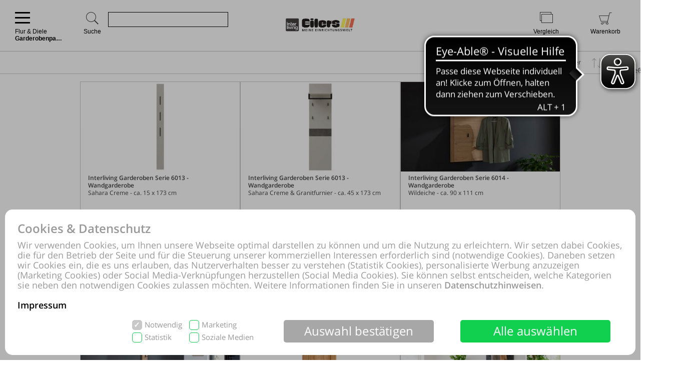

--- FILE ---
content_type: text/html; charset=UTF-8
request_url: https://shop.moebel-eilers.de/online-shop/produkte-7797-7803/kaufen-Moebel-Eilers-Apen/Flur-und-Diele-Garderobenpaneele.html
body_size: 68549
content:
<!DOCTYPE html>
<html lang="de">
<head>
<meta http-equiv="Content-Type" content="text/html; charset=UTF-8"/>
<meta name="robots" lang="de" content="INDEX,FOLLOW,NOODP,NOYDIR"/>
<meta name="description" lang="de" content="Möbel Eilers Apen, Flur & Diele, Garderobenpaneele, Interliving, WOODS, Garderobenprogramm, Garderobenserie, hartmann, VOSS"/>
<meta name="keywords" lang="de" content="Möbel Eilers Apen, Flur & Diele, Garderobenpaneele, Interliving, WOODS, Garderobenprogramm, Garderobenserie, hartmann, VOSS"/>
<meta name="author" lang="de" content="Möbel Eilers Apen"/>
<meta name="publisher" lang="de" content="Möbel Eilers Apen"/>
<meta name="audience" lang="de" content="Alle"/>
<meta name="page-topic" lang="de" content="Möbel Eilers Apen"/>
<meta name="creation_date" lang="de" content="2026-01-16"/>
<meta name="revisit-after" lang="de" content="1 day"/>
<meta name="date" lang="de" content="2026-01-16T15:44:58+01:00"/>
<meta name="viewport" content="width=device-width,initial-scale=1,minimum-scale=1,maximum-scale=5"/>
<link rel="icon" href="data:,">
<meta name="theme-color" content="#fd0d00"/>
<title>Möbel Eilers Apen, Flur & Diele, Garderobenpaneele, Interliving, WOODS, Garderobenprogramm, Garderobenserie, hartmann, VOSS</title>
<link rel="dns-prefetch" href="//www.google-analytics.com"/>
<link rel="preconnect" href="//www.google-analytics.com"/>
<link rel="dns-prefetch" href="//www.youtube.com"/>
<link rel="dns-prefetch" href="//www.google.com"/>
<link rel="dns-prefetch" href="//s.ytimg.com"/>
<link rel="preconnect" href="//www.youtube.com"/>
<link rel="preconnect" href="//www.google.com"/>
<link rel="preconnect" href="//s.ytimg.com"/>
<link rel="dns-prefetch" href="//www.paypal.com"/>
<link rel="preconnect" href="//www.paypal.com"/>
<link rel="dns-prefetch" href="//www.paypalobjects.com"/>
<link rel="preconnect" href="//www.paypalobjects.com"/>
<script pagespeed_no_defer>document.cookie="resolution="+Math.max(screen.width,screen.height)+","+(window.devicePixelRatio||1)+","+(window.innerHeight>window.innerWidth?1:0)+"; path=/; expires="+new Date(+new Date().getTime()+864e+5).toUTCString()+"; sameSite=strict";</script>
<noscript>
<style type="text/css">
@media only screen and (max-device-width:2880){html{background-image:url("/online-shop/ai-cookie.php?maxwidth=2880");}}
@media only screen and (max-device-width:2648){html{background-image:url("/online-shop/ai-cookie.php?maxwidth=2648");}}
@media only screen and (max-device-width:2560){html{background-image:url("/online-shop/ai-cookie.php?maxwidth=2560");}}
@media only screen and (max-device-width:2415){html{background-image:url("/online-shop/ai-cookie.php?maxwidth=2415");}}
@media only screen and (max-device-width:2186){html{background-image:url("/online-shop/ai-cookie.php?maxwidth=2186");}}
@media only screen and (max-device-width:1920){html{background-image:url("/online-shop/ai-cookie.php?maxwidth=1920");}}
@media only screen and (max-device-width:1724){html{background-image:url("/online-shop/ai-cookie.php?maxwidth=1724");}}
@media only screen and (max-device-width:1600){html{background-image:url("/online-shop/ai-cookie.php?maxwidth=1600");}}
@media only screen and (max-device-width:1440){html{background-image:url("/online-shop/ai-cookie.php?maxwidth=1440");}}
@media only screen and (max-device-width:1216){html{background-image:url("/online-shop/ai-cookie.php?maxwidth=1216");}}
@media only screen and (max-device-width:1030){html{background-image:url("/online-shop/ai-cookie.php?maxwidth=1030");}}
@media only screen and (max-device-width:1024){html{background-image:url("/online-shop/ai-cookie.php?maxwidth=1024");}}
@media only screen and (max-device-width:998){html{background-image:url("/online-shop/ai-cookie.php?maxwidth=998");}}
@media only screen and (max-device-width:768){html{background-image:url("/online-shop/ai-cookie.php?maxwidth=768");}}
@media only screen and (max-device-width:724){html{background-image:url("/online-shop/ai-cookie.php?maxwidth=724");}}
@media only screen and (max-device-width:640){html{background-image:url("/online-shop/ai-cookie.php?maxwidth=640");}}
@media only screen and (max-device-width:538){html{background-image:url("/online-shop/ai-cookie.php?maxwidth=538");}}
@media only screen and (max-device-width:480){html{background-image:url("/online-shop/ai-cookie.php?maxwidth=480");}}
@media only screen and (max-device-width:360){html{background-image:url("/online-shop/ai-cookie.php?maxwidth=360");}}
@media only screen and (min-device-width:2880){html{background-image:url("/online-shop/ai-cookie.php?maxwidth=unknown");}}
</style>
</noscript>
<link rel="preload" href="/online-shop/fonts/opensans/opensans.woff" as="font" crossorigin type="font/woff"/>
<link rel="preload" href="/online-shop/fonts/opensans/opensans_semibold.woff" as="font" crossorigin type="font/woff"/>
<link rel="preload" href="/online-shop/fonts/opensans/opensans_bold.woff" as="font" crossorigin type="font/woff"/>
<link rel="preload" href="/online-shop/fonts/opensans/opensans_italic.woff" as="font" crossorigin type="font/woff"/>
<link rel="preload" href="/online-shop/fonts/opensans/opensans_semibold_italic.woff" as="font" crossorigin type="font/woff"/>
<link rel="preload" href="/online-shop/fonts/opensans/opensans_bold_italic.woff" as="font" crossorigin type="font/woff"/>
<style type="text/css" media="all">
@font-face{font-display:swap;font-family:'Open Sans';font-style:normal;font-weight:400;src:local('Open Sans'),local('OpenSans'),url(/online-shop/fonts/opensans/opensans.woff) format('woff')}@font-face{font-display:swap;font-family:'Open Sans';font-style:normal;font-weight:600;src:local('Open Sans Semibold'),local('OpenSans-Semibold'),url(/online-shop/fonts/opensans/opensans_semibold.woff) format('woff')}@font-face{font-display:swap;font-family:'Open Sans';font-style:normal;font-weight:700;src:local('Open Sans Bold'),local('OpenSans-Bold'),url(/online-shop/fonts/opensans/opensans_bold.woff) format('woff')}@font-face{font-display:swap;font-family:'Open Sans';font-style:italic;font-weight:400;src:local('Open Sans Italic'),local('OpenSans-Italic'),url(/online-shop/fonts/opensans/opensans_italic.woff) format('woff')}@font-face{font-display:swap;font-family:'Open Sans';font-style:italic;font-weight:600;src:local('Open Sans Semibold Italic'),local('OpenSans-SemiboldItalic'),url(/online-shop/fonts/opensans/opensans_semibold_italic.woff) format('woff')}@font-face{font-display:swap;font-family:'Open Sans';font-style:italic;font-weight:700;src:local('Open Sans Bold Italic'),local('OpenSans-BoldItalic'),url(/online-shop/fonts/opensans/opensans_bold_italic.woff) format('woff')}@font-face{font-display:swap;font-family:'Glyphicons Frontend Regular';src:url('/online-shop/fonts/glyphicons-frontend/glyphicons-frontend.eot');src:url('/online-shop/fonts/glyphicons-frontend/glyphicons-frontend.eot?#iefix') format('embedded-opentype'),url('/online-shop/fonts/glyphicons-frontend/glyphicons-frontend.woff2') format('woff2'),url('/online-shop/fonts/glyphicons-frontend/glyphicons-frontend.woff') format('woff'),url('/online-shop/fonts/glyphicons-frontend/glyphicons-frontend.ttf') format('truetype'),url('/online-shop/fonts/glyphicons-frontend/glyphicons-frontend.svg#glyphiconsfrontend') format('svg');font-weight:normal;font-style:normal}
@font-face{font-display:block;font-family:'Calibri W01 Bold';src:local('Calibri Bold'),local('CalibriBold'),url('/online-shop/fonts/calibri/3ca076a2-34ad-4c48-a029-02536a509f22.woff2') format('woff2'),url('/online-shop/fonts/calibri/bc67b9af-646e-4b42-854e-ff3981151dea.woff') format('woff')}
body.closed-sidebar-right #sidebar-right{display:none}body.open-sidebar-right #sidebar-right{width:277px}body.open-sidebar-right #sidebar-right{width:277px}body:not(.open-sidebar-right) #cockpit #header-bar #logo+div #headerTools>div>div>div#compare #compare_white_content{right:0 !important}body.portrait:not(.open-sidebar-left) #cockpit #header-bar #logo+div #headerTools>div>div>div#compare #compare_white_content{left:0 !important}body.desktop.open-sidebar-right #sidebar-right{display:table-cell !important}.mobile.open-sidebar-right #header #merkzettel_dark.merkzettel::after{left:115px}@media screen and (min-width:724px){body.desktop.open-sidebar-right #sidebar-right{background:white;border-bottom:1px solid #c9c9c9;width:277px;min-width:277px;height:auto;min-height:100%;display:table-cell;z-index:5}body.mobile:not(.closed-sidebar-right) #sidebar-right{position:absolute;right:0;background:white;border-bottom:1px solid #c9c9c9;width:277px;min-width:277px;height:auto;min-height:100%;display:block;z-index:5}body.mobile:not(.open-sidebar-right) #sidebar-right{display:none}}@media only screen and (min-width:984px){.open-sidebar-right #cockpit #header-bar #logo+div #headerTools>div>div>div:first-of-type form{width:130px;max-width:130px}}@media only screen and (min-width:1047px){.open-sidebar-right #cockpit #header-bar #logo+div #headerTools>div>div>div:first-of-type form{width:200px;max-width:200px}}@media only screen and (min-width:1147px){.open-sidebar-right #cockpit #header-bar #logo+div #headerTools>div>div>div:first-of-type form{max-width:280px;width:280px}}@media only screen and (min-width:1277px){.open-sidebar-right #cockpit #header-bar #logo+div #headerTools>div>div>div:first-of-type form{width:400px;max-width:400px}}#sidebar-right .caption,#sidebar-right #partner_header_wk,#content h3#no-results{padding:15px;font-weight:bold}#sidebar-right .caption{font-size:16px;position:relative}#sidebar-right .close{display:inline;position:absolute;top:15px;bottom:15px;right:15px;font-size:12px;font-weight:normal;line-height:16px;cursor:pointer}#sidebar-right .close .icon{display:inline-block;background-image:url(/static/images/close-popover.svg);background-size:100%;background-repeat:no-repeat;width:10px;height:10px;margin-left:5px}#sidebar-right #merkzettel{margin:0 15px}#sidebar-right #merkzettel ul.products{display:flex;flex-wrap:wrap;padding:0;min-height:14.4px}#sidebar-right #merkzettel ul.products li.product-item{margin-bottom:15px}#sidebar-right #merkzettel ul.products li.product-item:last-of-type{margin-bottom:0}#sidebar-right #merkzettel ul.products li.product-item article.product{border:1px solid #c9c9c9;padding:10px 15px}#sidebar-right #merkzettel ul.products li.product-item article.product header.entry-header{padding-bottom:7px;border-bottom:1px solid #c9c9c9}#sidebar-right #merkzettel ul.products li.product-item article.product header.entry-header .entry-thumb{display:inline-block;margin-right:10px;width:60px}#sidebar-right #merkzettel ul.products li.product-item article.product header.entry-header table td[valign='top']{vertical-align:top}#sidebar-right #merkzettel ul.products li.product-item article.product header.entry-header .entry-title{font-weight:600}#sidebar-right #merkzettel ul.products li.product-item article.product header.entry-header .price{font-weight:600;font-style:italic;font-size:16px;margin-top:6px}#sidebar-right #merkzettel ul.products li.product-item article.product .entry-action{height:55px;padding:12px 0 10px 0;border-bottom:1px solid #c9c9c9;clear:both}#sidebar-right #merkzettel ul.products li.product-item article.product .entry-action ul{display:inline-block;width:20%;height:33px;float:right}#sidebar-right #merkzettel ul.products li.product-item article.product .entry-action ul li a{display:block;font-weight:600;height:33px;padding:5px 0 5px 34px;text-decoration:none}#sidebar-right #merkzettel ul.products li.product-item article.product .entry-action ul li a span{position:relative;top:4px}#sidebar-right #merkzettel ul.products li.product-item article.product footer.entry-meta{padding-top:12px}#sidebar-right #merkzettel ul.products li.product-item article.product footer.entry-meta p{margin-bottom:9px}#sidebar-right #merkzettel ul.products li.product-item article.product footer.entry-meta p:last-of-type{margin-bottom:0}#sidebar-right #merkzettel ul.products li.product-item article.product footer.entry-meta p span,#sidebar-right #merkzettel ul.products li.product-item article.product footer.entry-meta .versand{display:inline-block}#sidebar-right #merkzettel ul.products li.product-item article.product footer.entry-meta p span{float:left;margin-right:13px}#sidebar-right #merkzettel ul.products li.product-item article.product footer.entry-meta table td[valign='top']{vertical-align:top}#sidebar-right #merkzettel ul.products li.product-item article.product footer.entry-meta .versand span{display:block}#merkzettel .quantity{display:flex;flex-direction:row;margin-top:0}#merkzettel .quantity input{outline:0;text-align:center;padding:7px 0}#merkzettel .quantity label{display:flex;flex-flow:column;flex-grow:0;flex-shrink:0;width:33.333333333%;position:relative}#merkzettel .quantity label input[type="text"]{border:1px solid #c9c9c9;position:relative}#merkzettel .quantity input[type="button"]{padding:6px 0}#merkzettel .quantity input[type="button"]{display:flex;flex-flow:column;flex-grow:1;align-items:center;width:33.333333333%;border:0;background:#c9c9c9;color:#fff;-webkit-appearance:none;-moz-appearance:none;appearance:none}#merkzettel .quantity input[type="button"]:hover{background:#a7a7a7;cursor:pointer}#sidebar-right #versandkostenrechner{margin:15px;border:1px solid #c9c9c9;padding:10px 15px;overflow:hidden}#sidebar-right #versandkostenrechner form .select2{margin-bottom:0;float:right;width:21.96% !important}#sidebar-right #versandkostenrechner form .plz_country{display:flex}#sidebar-right #versandkostenrechner form .plz_country select{display:none}#sidebar-right #versandkostenrechner form .plz_country input.customerPLZ{height:30px;margin-right:5px;flex-grow:1;flex-shrink:1;flex-basis:auto}#sidebar-right #versandkostenrechner form .plz_country .select2{flex-grow:0;flex-shrink:0}#sidebar-right #versandkostenrechner form .plz_country:not(.fullwidth) .select2,#sidebar-right #versandkostenrechner form .plz_country:not(.fullwidth) .select2-container,#sidebar-right #versandkostenrechner form .plz_country:not(.fullwidth) .select2-container .select2-dropdown{width:60px !important}#sidebar-right #versandkostenrechner form .plz_country.fullwidth .select2,#sidebar-right #versandkostenrechner form .plz_country.fullwidth .select2-container,#sidebar-right #versandkostenrechner form .plz_country.fullwidth .select2-container .select2-dropdown{width:100% !important}#sidebar-right #versandkostenrechner form a.button,#sidebar-right #versandkostenrechner form button.button{margin:10px 0}#sidebar-right #versandkostenrechner table{width:100%}#sidebar-right #versandkostenrechner table tr td{padding:5px 0}#sidebar-right #versandkostenrechner table tr td:last-of-type{text-align:right}#sidebar-right #versandkostenrechner table tbody tr:last-of-type td{padding-bottom:10px}#sidebar-right #versandkostenrechner table tfoot{border-top:1px solid #c9c9c9}#sidebar-right #versandkostenrechner table tfoot tr td{padding-top:10px;font-weight:600}#sidebar-right #versandkostenrechner table tfoot tr td:last-of-type{font-style:italic}#sidebar-right #payment-methods{clear:both;margin:15px}#sidebar-right #payment-methods ul li{display:block;float:left;margin-right:15px;margin-bottom:9px}#sidebar-right #payment-methods ul li:nth-of-type(4n+3){margin-right:15px}#sidebar-right #payment-methods ul li:nth-of-type(4n){margin-right:0}body.mobile #sidebar-right #payment-methods ul li:nth-of-type(4n){margin-right:15px}#sidebar-right #partner article.partner-shop{padding:8px 15px;border-top:1px solid #c9c9c9}#sidebar-right #partner article.partner-shop header.entry-header .entry-thumb{display:inline-block;float:left;margin-bottom:15px;max-width:100%}#sidebar-right #partner article.partner-shop header.entry-header .entry-title{font-weight:600;margin-bottom:3px;display:block}#sidebar-right #partner article.partner-shop header.entry-header p:last-of-type{margin-top:15px}#sidebar-right #partner article.partner-shop div.entry-action a.button{margin-top:7px}#sidebar-right #cart-footer{border-top:1px solid #c9c9c9;padding:20px 15px 15px}#sidebar-right #cart-footer h3{padding-left:0;margin-top:15px}#sidebar-right #cart-footer p{margin-bottom:15px}#sidebar-right #cart-footer p:last-of-type{margin-bottom:0}#product_detail_frame .entry-actions ul.actions li#action-whatsapp a span,#sidebar-right #cart-footer a.print-cart,#sidebar-right #cart-footer a.action-share{line-height:26px;font-weight:600;text-decoration:none}.mobile #sidebar-right #cart-footer ul.actions.wa li.action-print{padding-left:35px}article.product a.itemLink{color:inherit}li.product-item.no-products{margin-bottom:15px}li.product-item.no-products h6{font-weight:normal !important}div.placeOrderContainer{margin:0 15px}form.partnerPlaceOrder{height:40px;margin-bottom:15px}form.cart_voucher input{width:100% !important}ul.cart-delete-ul{width:39% !important}#merkzettel article.pickupLocation{border:1px solid #c9c9c9;margin-bottom:15px;margin-top:15px;padding:10px 15px}#merkzettel article.pickupLocation>ul{margin-top:10px}#merkzettel article.pickupLocation>ul>li{margin-bottom:10px}#merkzettel article.pickupLocation>ul>li>label{display:block}#merkzettel article.pickupLocation>ul>li>label>input{margin-top:0;margin-left:0;margin-right:5px;vertical-align:top}#merkzettel article.pickupLocation>ul>li>label>div{display:inline-block;max-width:90%}#sidebar-right #merkzettel ul.products li.product-item article.product.error{border:1px solid red}#sidebar-right .getShopsWK,#sidebar-right #partnerCustomerPLZ{margin-top:15px;position:relative;min-height:30px}#sidebar-right .getShopsWK .glyphicons-frontend,#sidebar-right #partnerCustomerPLZ .glyphicons-frontend{width:24px;height:24px;padding:0;position:absolute}#sidebar-right .getShopsWK .glyphicons-frontend i,#sidebar-right #partnerCustomerPLZ .glyphicons-frontend i{display:inline-block;position:relative;width:24px;height:24px}#sidebar-right .getShopsWK .glyphicons-frontend i:before,#sidebar-right #partnerCustomerPLZ .glyphicons-frontend i:before{top:0}#sidebar-right .getShopsWK .glyphicons-frontend.ok_2,#sidebar-right #partnerCustomerPLZ .glyphicons-frontend.ok_2{color:green}#sidebar-right .getShopsWK .glyphicons-frontend.remove_2,#sidebar-right #partnerCustomerPLZ .glyphicons-frontend.remove_2{color:red}#sidebar-right #paypal-button-container{margin-bottom:15px}#sidebar-right .enable_voucher label{display:inline-block;height:24px;line-height:24px}#product_detail_frame .addToCartParent form{position:relative}#product_detail_frame .addToCartParent form .glyphicons-frontend{position:absolute;top:0;right:24%}#product_detail_frame .addToCartParent form .glyphicons-frontend i:before{top:2px}#product_detail_frame .addToCartParent form .glyphicons-frontend.ok_2{color:green}#product_detail_frame .addToCartParent form .glyphicons-frontend.remove_2{color:red}
:root{--color1:#fd0d00;--color2:#424242;--color3:#fd0d00;--color4:#424242;--color5:#a0a0a0;--color6:#fff}.sprite,.action_color_larger{background-image:url('/online-shop/images/102/sprite.png');background-repeat:no-repeat}.sublinewidth2{border-bottom-width:2px !important}.color1{color:#fd0d00 !important}.color2{color:#424242 !important}.bgcolor2{background-color:#c9c9c9 !important}.linecolor2{border-color:#c9c9c9 !important}.color3{color:#fd0d00 !important}.color3:before{color:#fd0d00 !important}.bgcolor3{background-color:#fd0d00 !important}.linecolor3{border-color:#fd0d00 !important}.sublinecolor3{border-bottom-color:#fd0d00 !important}.color4{color:#424242 !important}.bgcolor4{background-color:#202020 !important}.linecolor4{border-color:#202020 !important}.color5{color:#a0a0a0 !important}.bgcolor5{background-color:#a0a0a0 !important}.linecolor5{border-color:#a0a0a0 !important}.sublinecolor5{border-bottom-color:#a0a0a0 !important}.color6{color:#fff !important}.bgcolor6{background-color:#a0a0a0 !important}.linecolor6{background-image:url("/online-shop/images/102/sprite_button.png")}.single-page .floatingtext a{color:#fd0d00 !important}a.button.bgcolor3,button.button.bgcolor3{border-color:#fd0d00 !important;background-color:#fd0d00 !important}a.button.bgcolor3:hover,button.button.bgcolor3:hover{background-color:#fff !important;border-color:#fd0d00 !important;color:#fd0d00 !important}p.allrdyOnCart{color:#fd0d00 !important}button.button.glyphicons-frontend.color3:before{color:#fd0d00 !important}#filter-bar #product-filter span.glyphicons-frontend.color3 i:before,#filter-bar #product-filter span.glyphicons-frontend.color3 i:after{color:#fd0d00 !important}@media screen and (max-width:640px){#filter-bar #product-filter span.glyphicons-frontend.color3 i::after{color:transparent !important}}.noUi-connect{background:#fd0d00 !important;box-shadow:inset 0 0 3px rgba(51,51,51,.45);-webkit-transition:background 450ms;transition:background 450ms;height:3px}.bgcolor7{background:#f0f0f0}.linecolor6_active{background-image:url("/online-shop/images/102/sprite_button.png")}.linecolor11{background-image:url("/online-shop/images/102/sprite_button.png")}.black{color:#000}.gray{color:#666}#scrolling_frame_inner img.selected{border-color:#fd0d00 !important}div.link-arrow a:hover{color:#fd0d00 !important}p.error{color:#fd0d00 !important}input[type='text'].error,select.error,textarea.error{border-color:red !important}input[placeholder].error,[placeholder].error,*[placeholder].error{color:red !important}input[placeholder].error::-webkit-input-placeholder,[placeholder].error::-webkit-input-placeholder,*[placeholder].error::-webkit-input-placeholder{color:red !important}input[placeholder].error:-moz-placeholder,[placeholder].error:-moz-placeholder,*[placeholder].error:-moz-placeholder{color:red !important}input[placeholder].error::-moz-placeholder,[placeholder].error::-moz-placeholder,*[placeholder].error::-moz-placeholder{color:red !important}input[placeholder].error:-ms-input-placeholder,[placeholder].error:-ms-input-placeholder,*[placeholder].error:-ms-input-placeholder{color:red !important}div.pflegetipps-navi-link a:hover{color:#fd0d00 !important}div.pflegetipps-content h1,div.pflegetipps-content h2,div.pflegetipps-content h3,div.pflegetipps-content h4,div.pflegetipps-content h5,div.pflegetipps-content h6{color:#fd0d00 !important}.ui-menu .ui-menu-item a.ui-state-hover,.ui-menu .ui-menu-item a.ui-state-active,div.recommend_error,div.notifyavailable_error{color:#fd0d00 !important}.menu-item:hover>a,.menu-item:hover>a>span{color:#fd0d00 !important}ul#menu li div.level1{border-bottom-color:#fd0d00 !important}ul#menu li.withOutSub.hovered a,#closeButton:hover{color:#fd0d00 !important}ul#menu li.withSub.hovered a{border-top-color:#fd0d00 !important}ul.filterMenu li.withShadow:hover a{border-top:2px solid #fd0d00 !important}.filterDropBox ul{border-bottom-color:#fd0d00 !important}#thumbnailsContainer .scrolling_frame_inner img.selected,#product_detail_shoppingcount,#zoomContainerViewport{border-color:#fd0d00 !important}.action_faded_grey:hover,.action_faded_grey:active,.action_grey:hover,.action_grey:active,.action_color,div.action_color,#product_detail_tabs div.tab,#product_detail_tabs div.tabactive,input.action_color[type='submit'],.accordion-tab{background-image:url(/online-shop/images/102/sprite_button.png) !important}div.action_color_large{background-image:url(/online-shop/images/102/sprite_button_large.jpg)}#zoomSliderHandle.active{background-image:url(/online-shop/images/102/slider_zoom_active.png)}#menuSliderLeft{background-image:url(/online-shop/images/102/navi_arrow_left.png)}#menuSliderRight{background-image:url(/online-shop/images/102/navi_arrow_right.png)}.product_detail_shoppingcount{border-color:#fd0d00 !important}.order-progress-1,.order-progress-2,.order-progress-3,.order-progress-4,.order-progress-5{background-image:url("/online-shop/images/102/sprite.png")}a.link_active:hover{color:#fd0d00 !important}ul#menu li div.level1 li.title>a:hover,ul#menu li.active>a>span,ul#menu li.active>a,ul#menu li>a.active>span{color:#fd0d00 !important}ul#menu li.withSub.hovered>a{border-top:2px solid #fd0d00 !important;color:#fd0d00 !important}.copytext a{color:#fd0d00 !important}.copytext dl dd a.more_headline:hover{color:#fd0d00 !important}.redaktionell-teaser a.more:hover{color:#fd0d00 !important}.redaktionell-teaser a.more:hover .teasertext a{color:#fd0d00 !important}.redaktionell-teaser a.more:hover .heading a{color:#fd0d00 !important}.redaktionell-teaser:hover,.redaktionell-teaser a:hover{color:#fd0d00 !important}.redaktionell-teaser:hover,.redaktionell-teaser:hover a,.contentTeaserItem:hover,.contentTeaserItem:hover a{color:#fd0d00 !important}.redaktionell-teaser table:hover a *{color:#fd0d00 !important}.text_dropdown .text_dropdown_head{border-top-color:#fd0d00 !important}.ui-autocomplete .ui-menu-item.ui-state-focus{color:#fd0d00 !important}.ui-menu .ui-menu-item a.ui-state-hover,.ui-menu .ui-menu-item a.ui-state-active{color:#fd0d00}.ui-menu .ui-menu-item.search-result-word:hover{color:#fd0d00}.lightbox textarea[required]+label:after,.lightbox input[required]+label:after{content:'*';color:#fd0d00 !important}.xdsoft_datetimepicker .xdsoft_calendar td:hover,.xdsoft_datetimepicker .xdsoft_timepicker .xdsoft_time_box>div>div:hover{background:#fd0d00 !important;box-shadow:none !important;color:#fff !important}ul.actions>li:hover>a{color:#fd0d00}ul#searchFunctionSelect>li:hover{color:#fd0d00}#PLZ{color:#424242}.theme-efriend .nivo-controlNav button.active,.theme-efriend .slick-dots li.slick-active button{background-color:#fd0d00 !important}#product_detail_frame ul.features li.feature i:before{color:#fd0d00 !important}ul.products .product-item>article.product-teaser>.tooltip-handler>.entry-content>div.row.features>ul.features>li.feature i:before{color:#fd0d00 !important}span.sitelist a.sitelistLeft svg{fill:#fd0d00 !important}span.sitelist a.sitelistRight svg{fill:#fd0d00 !important;transform:rotate(180deg)}
#datenschutzBalgeNew{position:fixed;top:0;left:0;right:0;bottom:0;background:rgba(0,0,0,0.3);z-index:1000}#datenschutzBalgeNewContent,#datenschutzBalgeNewOptions{background-color:white;border-radius:15px;color:#999;position:absolute;bottom:10px;right:10px;left:10px}#datenschutzBalgeNewOptions{width:740px;left:50%;right:auto;transform:translateX(-50%)}#datenschutzBalgeNewContent div.headline,#datenschutzBalgeNewOptions div.headline{font-family:"Open Sans";font-weight:600;font-size:24px;line-height:26px;color:#999;margin:25px 25px 10px 25px}#datenschutzBalgeNewContent div.headline h1,#datenschutzBalgeNewOptions div.headline h1{font-family:"Open Sans";font-weight:600;font-size:24px;line-height:26px;color:#999}#datenschutzBalgeNewOptions div.back{cursor:pointer;font-family:"Open Sans";font-weight:400;font-size:15px;position:absolute;top:34px;right:25px}#datenschutzBalgeNewContent div.text,#datenschutzBalgeNewOptions div.text{font-family:"Open Sans";font-weight:400;font-size:18px;line-height:20px;color:#999;margin:0 25px 20px 25px}#datenschutzBalgeNewContent div.text a,#datenschutzBalgeNewOptions div.text a{text-decoration:none;color:#999}#datenschutzBalgeNewContent div.text a.impressum,#datenschutzBalgeNewOptions div.text a.impressum{color:#000}#datenschutzBalgeNewContent form{display:block;text-align:right;margin:0 25px 25px 25px}#datenschutzBalgeNewOptions form{display:block;text-align:right;margin:0 25px 15px 25px}#datenschutzBalgeNewContent ul.options{display:inline-block;list-style-type:none;width:260px;text-align:left;margin-right:40px}#datenschutzBalgeNewContent ul.options li{position:relative;display:inline-block}#datenschutzBalgeNewContent ul.options li input[type='checkbox']:not(.switch){display:none}#datenschutzBalgeNewContent ul.options li label[readonly],#datenschutzBalgeNewContent ul.options li input[type='checkbox'][readonly]:not(.switch){pointer-events:none}#datenschutzBalgeNewContent ul.options li input[type='checkbox']:not(.switch)+label{display:inline-block;height:20px;padding-left:25px;padding-top:1px;padding-right:10px;font-family:"Open Sans";font-weight:400;font-size:15px;line-height:17px;color:#999;min-width:111px;max-width:146px;user-select:none;text-align:left}#datenschutzBalgeNewOptions ul.options li label.description{display:inline-block;height:20px;padding-left:25px;padding-top:1px;padding-right:10px;font-family:"Open Sans";font-weight:400;font-size:15px;line-height:17px;color:#999;min-width:111px;max-width:146px;user-select:none;text-align:left;pointer-events:none}#datenschutzBalgeNewOptions ul.options li{height:25px;margin-bottom:11px;display:flex;align-items:center;position:relative}#datenschutzBalgeNewOptions ul.options li label.description{padding:0;font-weight:bold}#datenschutzBalgeNewOptions ul.options li label.switch{margin-left:auto}#datenschutzBalgeNewOptions ul.options li label.status{font-family:"Open Sans";position:absolute;right:55px;width:30px;text-align:left;pointer-events:none}#datenschutzBalgeNewContent ul.options li:nth-child(1),#datenschutzBalgeNewContent ul.options li:nth-child(2){margin-bottom:5px}#datenschutzBalgeNewContent ul.options li input[type='checkbox']:not(.switch)+label:before{width:16px;height:18px;border-radius:5px;border:1px solid #11cf4f;background-color:#fff;display:block;content:"";position:absolute;top:0;left:0;padding-left:2px}#datenschutzBalgeNewContent ul.options li input[type='checkbox']:checked:not(.switch)+label:before{background-color:#11cf4f;color:#fff;content:"✓";font-family:"Open Sans";font-weight:600;font-size:15px;line-height:17px}#datenschutzBalgeNewContent ul.options li input[type='checkbox'][readonly]:checked:not(.switch)+label[readonly]:before{border-color:#c8c8c8;background-color:#c8c8c8}#datenschutzBalgeNewOptions ul.options li input[type='checkbox']+label.switch+label.status:before{content:'Aus';font-family:'Open Sans';font-size:15px;line-height:25px}#datenschutzBalgeNewOptions ul.options li input[type='checkbox']:checked+label.switch+label.status:before{content:'An'}#datenschutzBalgeNewContent .button{display:inline-block;margin-right:50px;width:300px;height:45px;color:#fff;font-family:"Open Sans";font-weight:400;font-size:24px;line-height:43px;vertical-align:top;border:0;border-radius:5px}#datenschutzBalgeNewContent .buttons,#datenschutzBalgeNewOptions .buttons{display:flex;flex-direction:row;justify-content:flex-end;margin:0 25px 25px 25px}#datenschutzBalgeNewContent .button.restricted,#datenschutzBalgeNewContent .button.settings,#datenschutzBalgeNewOptions .button.restricted{background-color:#a7a7a7}#datenschutzBalgeNewContent .button.restricted:hover,#datenschutzBalgeNewContent .button.settings:hover,#datenschutzBalgeNewOptions .button.restricted:hover{background-color:#fff !important;border:1px solid #c9c9c9 !important;color:#424242 !important}#datenschutzBalgeNewContent .button.full,#datenschutzBalgeNewOptions .button.full{background-color:#11cf4f;margin-right:25px}#datenschutzBalgeNewContent .button.full:hover,#datenschutzBalgeNewOptions .button.full:hover{background-color:#fff !important;border:1px solid #11cf4f !important;color:#11cf4f !important}#datenschutzBalgeNewContent .buttons .button,#datenschutzBalgeNewContent .buttons .button.full,#datenschutzBalgeNewContent .buttons .button.settings,#datenschutzBalgeNewOptions .buttons .button{width:140px;margin-left:15px;margin-right:0;font-size:15px;flex-shrink:0;flex-grow:0}#datenschutzBalgeNewOptions .buttons .button{display:inline-block;margin-left:15px;width:160px;height:45px;color:#fff;font-family:"Open Sans";font-weight:400;line-height:43px;vertical-align:top;border:0;border-radius:5px}#datenschutzBalgeNewOptions{opacity:0;visibility:hidden}#datenschutzBalgeNewOptions.open{display:block}body.tablet #datenschutzBalgeNewContent div.text{font-size:12px;line-height:14px;margin-bottom:10px}body.tablet #datenschutzBalgeNewContent ul.options{margin-right:10px;width:210px}body.tablet #datenschutzBalgeNewContent ul.options li label{font-size:12px !important}body.tablet #datenschutzBalgeNewContent ul.options li input[type='checkbox']+label{min-width:96px}body.tablet #datenschutzBalgeNewContent ul.options li:nth-child(4) input[type='checkbox']+label{padding-right:0}body.tablet #datenschutzBalgeNewContent .button{margin-right:10px;width:140px;font-size:12px;font-weight:600}body.tablet #datenschutzBalgeNewContent .button.full{margin-right:0}body.tablet #datenschutzBalgeNewOptions{position:absolute;right:10px;bottom:10px;left:10px;width:auto;transform:none}body.tablet #datenschutzBalgeNewOptions .headline{margin:25px 25px 35px 25px}body.tablet #datenschutzBalgeNewOptions div.back{font-size:12px;top:60px}body.tablet #datenschutzBalgeNewOptions ul.options li{margin-bottom:7px}body.tablet #datenschutzBalgeNewOptions ul.options li label.description,body.tablet #datenschutzBalgeNewOptions ul.options li label.status,body.tablet #datenschutzBalgeNewOptions ul.options li input[type='checkbox']+label.switch+label.status:before{font-size:12px}body.tablet #datenschutzBalgeNewOptions form{margin:0 25px 7px 25px}body.tablet #datenschutzBalgeNewOptions div.text a.impressum{font-size:12px}body.tablet.landscape #datenschutzBalgeNewOptions{width:740px;left:50%;right:auto;transform:translateX(-50%)}body.mobile #datenschutzBalgeNewContent div.text{font-size:12px;line-height:14px;margin-bottom:10px}body.mobile #datenschutzBalgeNewContent form{text-align:center}body.mobile #datenschutzBalgeNewContent ul.options{margin-left:20px;margin-right:20px;margin-bottom:10px;width:210px}body.mobile #datenschutzBalgeNewContent ul.options li label{font-size:12px !important}body.mobile #datenschutzBalgeNewContent ul.options li input[type='checkbox']+label{min-width:96px}body.mobile #datenschutzBalgeNewContent ul.options li:nth-child(4) input[type='checkbox']+label{padding-right:0}body.mobile #datenschutzBalgeNewContent .button{margin-right:5px;width:140px;font-size:12px;font-weight:600}body.mobile #datenschutzBalgeNewContent .button.full{margin-right:0}body.mobile #datenschutzBalgeNewOptions{position:absolute;right:10px;bottom:10px;left:10px;width:auto;transform:none}body.mobile #datenschutzBalgeNewOptions .headline{margin:25px 25px 35px 25px}body.mobile #datenschutzBalgeNewOptions div.back{font-size:12px;top:60px}body.mobile #datenschutzBalgeNewOptions ul.options li{margin-bottom:7px}body.mobile #datenschutzBalgeNewOptions ul.options li label.description,body.mobile #datenschutzBalgeNewOptions ul.options li label.status,body.mobile #datenschutzBalgeNewOptions ul.options li input[type='checkbox']+label.switch+label.status:before{font-size:12px}body.mobile #datenschutzBalgeNewOptions form{margin:0 25px 7px 25px}body.mobile #datenschutzBalgeNewOptions div.text a.impressum{font-size:12px}body.mobile #datenschutzBalgeNewContent .buttons .button,body.mobile #datenschutzBalgeNewContent .buttons .button.full,body.mobile #datenschutzBalgeNewContent .buttons .button.settings,body.mobile #datenschutzBalgeNewOptions .buttons .button{font-size:12px;width:120px}body.mobile.landscape #datenschutzBalgeNewContent form{text-align:right}@media screen and (orientation:portrait) and (min-width:320px) and (max-width:320px){body.mobile #datenschutzBalgeNewContent .button{margin-right:0}body.mobile #datenschutzBalgeNewContent div.headline h1,body.mobile #datenschutzBalgeNewOptions div.headline h1{font-size:22px}}@media screen and (orientation:landscape) and (min-width:568px) and (max-width:568px){body.mobile #datenschutzBalgeNewOptions div.headline{margin:25px 25px 25px 25px}body.mobile #datenschutzBalgeNewOptions div.headline h1{font-size:22px}body.mobile #datenschutzBalgeNewOptions div.back{top:50px}body.mobile #datenschutzBalgeNewOptions form{margin:0 15px 7px 15px}body.mobile #datenschutzBalgeNewOptions div.text{margin:0 15px 10px 15px}body.mobile #datenschutzBalgeNewOptions .buttons{margin:0 15px 15px 15px}}@media screen and (orientation:portrait) and (min-width:480px) and (max-width:480px){body.tablet #datenschutzBalgeNewContent form{text-align:center}body.tablet #datenschutzBalgeNewContent ul.options{display:block;margin-left:auto;margin-right:auto;margin-bottom:10px}}@media screen and (orientation:portrait) and (min-width:600px) and (max-width:600px){#datenschutzBalgeNewContent form{text-align:center}body.tablet #datenschutzBalgeNewContent ul.options{display:block;margin-left:auto;margin-right:auto;margin-bottom:10px}}
footer .iframe-wrapper{display:none}.iframe-wrapper{position:absolute;top:0;left:0;bottom:0;right:0;z-index:99}.iframe-wrapper .caption{position:absolute;top:50%;left:0;transform:translateY(-50%);width:100%;text-align:center;background:rgba(0,0,0,0.8);color:#fff;padding:1em}.iframe-wrapper .caption p{line-height:30px;font-size:17px;margin-bottom:1em;color:white}.iframe-wrapper .caption p:last-of-type{margin-bottom:0}.iframe-wrapper .caption p small{color:white;text-transform:none;font-size:17px;font-weight:normal;line-height:normal;vertical-align:middle}.iframe-wrapper .caption p button{background:red;border-color:transparent;border-radius:20px;padding:.5em 1em;display:inline-flex;align-items:center;justify-content:center;font-family:inherit;font-size:inherit;opacity:1;cursor:pointer}.iframe-wrapper .caption p button::before{background:url("data:image/svg+xml,%3Csvg version='1.1' xmlns='http://www.w3.org/2000/svg' xmlns:xlink='http://www.w3.org/1999/xlink' x='0' y='0' width='78' height='78' viewBox='0, 0, 78, 78'%3E%3Cg id='Layer_1'%3E%3Cg%3E%3Cpath d='M7.5,71.5 L7.5,7.5 L55.5,37.828 L7.5,71.5' fill='%23ffffff'/%3E%3Cpath d='M7.5,71.5 L7.5,7.5 L55.5,37.828 L7.5,71.5' fill-opacity='0' stroke='%23ffffff' stroke-width='12' stroke-linecap='round' stroke-linejoin='round'/%3E%3C/g%3E%3C/g%3E%3C/svg%3E") no-repeat center;background-size:contain;content:"";display:inline-block;margin-right:4px;height:1.142857143em;width:.857142857em}.iframe-wrapper .caption p input.checkbox{vertical-align:middle;line-height:normal;margin:0 5px 0 0}.mobile .iframe-wrapper .caption p{line-height:20px;font-size:14px}.mobile .iframe-wrapper .caption p small{font-size:14px}
</style>
<link rel="stylesheet" type="text/css" media="all" href="/online-shop/css/bundles/ceda95b64b52068923976fbe931b95f5..1F5t51.css"/>
<link rel="stylesheet" type="text/css" media="all" href="/online-shop/css/bundles/7f9f56b9509cce520f6f2eebc9ae54f2..1F5t51.css"/>
<style type="text/css" media="all">
@import url("https://fast.fonts.net/lt/1.css?apiType=css&c=c3877365-7db0-44b0-9a13-a8d1b2d2312e&fontids=6018059");
</style>
<style type="text/css" media="print">
@media print{#cockpit{display:none}div#contentContainer{padding-top:0}}
</style>
<style type="text/css" media="all">
input[type="number"]{ border: 1px solid #c9c9c9; }
#datenschutzBalgeNew div.text a { color: #999999; }
#datenschutzBalgeNew div.text a:hover { color: #000000; }
#datenschutzBalgeNewContent { color: #999999 !important; }
#datenschutzBalgeNewContent { background-color: #FFFFFF !important; }
</style>
<script type="text/psajs" data-pagespeed-orig-type="text/javascript" data-pagespeed-orig-index="0">//<![CDATA[
if(top.location!=self.location&&!top.location.hostname.endsWith('.eye-able.com')){top.location=self.location.href}
//]]></script>
<script type="text/psajs" data-pagespeed-orig-type="text/javascript" data-pagespeed-orig-index="1">//<![CDATA[
var domainpath = "/online-shop/";var templatepath = "/online-shop/templates/main/";var loadcustomer="";var satSel="";window.satID = 102;window.satCountry ='DE';window.webserviceMoeve ='';window.$googleECTGA4 = "G-DE44581P68";window.$googleECTMetric = "1";window.$googleECTDimension = "1";window.$googleECTGlobalGA4 = "G-PHDGFG311V";window.$googleECTGlobalURL = "e-friend.huckleberry-friends.de";window.$googleECTGlobalMetric = "1";window.$googleECTGlobalDimension = "1";window.$googleECGlobalShareCartMetric = "2";!function(e,n,c,t,s,o,a){c=e.getElementsByTagName(n)[0],(t=e.createElement(n)).async=1,t.onload=function(){(s=e.createElement(n)).async=1,s.src="//cdn.eye-able.com/public/js/eyeAble.js",c.parentNode.insertBefore(s,c)},t.src="//cdn.eye-able.com/configs/shop.moebel-eilers.de.js",c.parentNode.insertBefore(t,c)}(document,"script");window.$googleEcListName = "Produktübersicht";window.$categoryName = "Garderobenpaneele";function getCookieOptions() {if (document.cookie.indexOf("cookie_options=") !== -1) {try {var data = JSON.parse($.cookie("cookie_options"));if (data.uid) {return data.consents;} else {return data;}}catch (e) {}}return {};}function getCookieUid() {if (document.cookie.indexOf("cookie_options=") !== -1) {try {var data = JSON.parse($.cookie("cookie_options"));if (data.uid) {return data.uid;}}catch (e) {}}return null;}function saveCookieOptions(option) {var consents;if ($("#datenschutzBalgeNewContent form").length > 0) {consents = $("#datenschutzBalgeNewContent form").serializeObject().options} else if ($("#datenschutzBalgeNewOptions form").length > 0) {consents = $("#datenschutzBalgeNewOptions form").serializeObject().options} else {consents = {"required": 1,"statistics": option,"marketing": option,"media": option};}var uid = getCookieUid() || generateGUID();var expires = consents.statistics ? new Date(+new Date().setFullYear(new Date().getFullYear()+2)) : new Date(+new Date().getTime() + 4 * 3600 * 1000);var value = JSON.stringify({consents: consents,domainPath: window.location.hostname + "/",expires: expires.toGMTString(),uid: uid,version: 2});$.cookie("cookie_options", value, {"path": "/","secure": true,"samesite": "none","expires": expires});if(typeof disableGaStr != "undefined") {window[disableGaStr] = consents.statistics ? false : true;$.cookie(disableGaStr, consents.statistics ? "false" : "true", {"path": "/","secure": true,"samesite": "none","expires": expires});}if(typeof disableGaStrGlobal != "undefined") {window[disableGaStrGlobal] = consents.statistics ? false : true;$.cookie(disableGaStrGlobal, consents.statistics ? "false" : "true", {"path": "/","secure": true,"samesite": "none","expires": expires});}if(typeof disableGa4Str != "undefined") {window[disableGa4Str] = consents.statistics ? false : true;$.cookie(disableGa4Str, consents.statistics ? "false" : "true", {"path": "/","secure": true,"samesite": "none","expires": expires});}if(typeof disableGa4StrGlobal != "undefined") {window[disableGa4StrGlobal] = consents.statistics ? false : true;$.cookie(disableGa4StrGlobal, consents.statistics ? "false" : "true", {"path": "/","secure": true,"samesite": "none","expires": expires});}$("#datenschutzBalgeNew").trigger("configured");if (consents.media) {if ($("#viewer.catalog").length > 0) {setTimeout(function(){$("#viewer.catalog .iframe-wrapper").each(function(){this.dispatchEvent(new CustomEvent("unblock"));});}, 1000);} else {$(".iframe-wrapper").trigger("unblock");}if ($(".maps-wrapper").length > 0) {$(".maps-wrapper").trigger("unblock");}}$.post("/online-shop/consent/log.json", {"consentLog.consentString": value,"consentLog.uid": uid,"consentLog.version": 2}, function(){$("#datenschutzBalgeNew").trigger("saved");});}function gaConfigure() {var options = getCookieOptions();if ($("#datenschutzBalgeNew").length < 1) {$("template#datenschutzBalge").after($("template#datenschutzBalge").html());} else {$("#datenschutzBalgeNew").show();}$("#datenschutzBalgeNew form input").each(function(){var name = $(this).attr("name").replace("options[","").replace("]","");$(this).prop("checked", options[name]);});$("#datenschutzBalgeNew").on("saved", function(){window.location.reload();});}function gaOptin() {$("#datenschutzBalgeNew form input").prop("checked", true);saveCookieOptions(1);if (typeof window.sendPageView == "function") {window.sendPageView();}}function gaOptout() {saveCookieOptions(0);if (typeof window.sendPageView == "function") {window.sendPageView();}}function disableCookie(gaId){if (document.cookie.indexOf(gaId+"=") == -1) {window[gaId] = true;}}(function(exports, d) {function domReady(fn, context) {function onReady(event) {d.removeEventListener("DOMContentLoaded", onReady);fn.call(context || exports, event);}function onReadyIe(event) {if (d.readyState === "complete") {d.detachEvent("onreadystatechange", onReadyIe);fn.call(context || exports, event);}}d.addEventListener && d.addEventListener("DOMContentLoaded", onReady) ||d.attachEvent && d.attachEvent("onreadystatechange", onReadyIe);}exports.domReady = domReady;})(window, document);domReady(function(){if(typeof window.$googleECT != "undefined") {var disableGaStr = window.disableGaStr = "ga-disable-" + window.$googleECT;disableCookie(disableGaStr);}if(typeof window.$googleECTGlobalUAID != "undefined") {var disableGaStrGlobal = window.disableGaStrGlobal = "ga-disable-" + window.$googleECTGlobalUAID;disableCookie(disableGaStrGlobal);}if(typeof window.$googleECTGA4 != "undefined") {var disableGa4Str = window.disableGa4Str = "ga-disable-" + window.$googleECTGA4;disableCookie(disableGa4Str);}if(typeof window.$googleECTGlobalGA4 != "undefined") {var disableGa4StrGlobal = window.disableGa4StrGlobal = "ga-disable-" + window.$googleECTGlobalGA4;disableCookie(disableGa4StrGlobal);}});
//]]></script> <script type="text/psajs" data-pagespeed-orig-type="text/javascript" data-pagespeed-orig-src="/online-shop/js/jquery-1.7.2.min..1F5t51.js" data-pagespeed-orig-index="2"></script> <script type="text/psajs" data-pagespeed-orig-type="text/javascript" data-pagespeed-orig-src="/online-shop/js/jquery.mobile.min..1F5t51.js" data-pagespeed-orig-index="3"></script> <script type="text/psajs" data-pagespeed-orig-type="text/javascript" data-pagespeed-orig-src="/online-shop/js/bundles/e5193cab41cb65bc4755512d069356fc..1F5t51.js" data-pagespeed-orig-index="4"></script> <script type="text/psajs" data-pagespeed-orig-type="text/javascript" data-pagespeed-orig-src="/online-shop/js/bundles/eda176e2de40e13c005ada2560b368c0..1F5t51.js" data-pagespeed-orig-index="5"></script> <script type="text/psajs" data-pagespeed-orig-type="text/javascript" async defer data-pagespeed-orig-src="/online-shop/js/videoPlayerAPI.min..1F5t51.js" data-pagespeed-orig-index="6"></script> <script type="text/psajs" data-pagespeed-orig-type="text/javascript" data-pagespeed-orig-index="7">$(document).ready(function(){updateCart();if (document.cookie.indexOf("cookie_options=") === -1) {$("template#datenschutzBalge").after($("template#datenschutzBalge").html());}$("#datenschutzBalgeNew .button.full").click(function(e){e.preventDefault();$("#datenschutzBalgeNew").slideUp();});$("#datenschutzBalgeNew .button.restricted").click(function(e){e.preventDefault();$("#datenschutzBalgeNew").slideUp();});$("#datenschutzBalgeNew .button.settings").click(function(){var targetWidth = $("#datenschutzBalgeNewOptions").width();var targetHeight = $("#datenschutzBalgeNewOptions").height();$("#datenschutzBalgeNewContent").data("width", $("#datenschutzBalgeNewContent").width());$("#datenschutzBalgeNewContent").data("height", $("#datenschutzBalgeNewContent").height());$("#datenschutzBalgeNewContent").css({width: $("#datenschutzBalgeNewContent").width(),height: $("#datenschutzBalgeNewContent").height(),left: "50%",transform: "translateX(-50%)",right: "auto",});$("#datenschutzBalgeNewContent").children().animate({opacity: 0},{duration: 200,queue: false});$("#datenschutzBalgeNewContent").animate({height: targetHeight,width: targetWidth},{duration: 600,complete: function(){$("#datenschutzBalgeNewOptions").animate({opacity: 1});$("#datenschutzBalgeNewOptions").css({visibility: "visible",});},queue: false});});$("#datenschutzBalgeNewOptions .back").click(function(){$("#datenschutzBalgeNewOptions").animate({opacity: 0}, function(){$("#datenschutzBalgeNewOptions").css({visibility: "hidden",});var targetWidth = $("#datenschutzBalgeNewContent").data("width");var targetHeight = $("#datenschutzBalgeNewContent").data("height");$("#datenschutzBalgeNewContent").animate({height: targetHeight,width: targetWidth},{duration: 400,queue: false});$("#datenschutzBalgeNewContent").children().animate({opacity: 1},{duration: 600,queue: false});});});});</script> <script type="text/psajs" data-pagespeed-orig-type="text/javascript" data-pagespeed-orig-index="8">//<![CDATA[
window.sendPageView = function(){window.$googleEc.init();window.$googleEc.attachToEvent("iframe.youtube,iframe.vimeo", "progress", "trackVideoProgress");window.$googleEc.call("trackViewItemList", "7803", "Flur & Diele \/ Garderobenpaneele");};
//]]></script> <script type="text/psajs" data-pagespeed-orig-type="text/javascript" data-pagespeed-orig-index="9">//<![CDATA[
$(window).load(function(){setTimeout(function(){collapseFilterBlock();if (typeof window.sendPageView == "function" && ((typeof window.disableGaStr != "undefined" && window[window.disableGaStr] !== true)|| (typeof window.disableGaStrGlobal != "undefined" && window[window.disableGaStrGlobal] !== true)|| (typeof window.disableGa4Str != "undefined" && window[window.disableGa4Str] !== true)|| (typeof window.disableGa4StrGlobal != "undefined" && window[window.disableGa4StrGlobal] !== true))) {window.sendPageView();}},0);});
//]]></script> </head>
<body class=" oneWorldNavigation">
<template id="datenschutzBalge">
<div id="datenschutzBalgeNew">
	<div id="datenschutzBalgeNewContent">
		<div class="headline"><h1>Cookies & Datenschutz</h1></div>
		<div class="text">Wir verwenden Cookies, um Ihnen unsere Webseite optimal darstellen zu können und um die Nutzung zu erleichtern. Wir setzen dabei Cookies, die für den Betrieb der Seite und für die Steuerung unserer kommerziellen Interessen erforderlich sind (notwendige Cookies). Daneben setzen wir Cookies ein, die es uns erlauben, das Nutzerverhalten besser zu verstehen (Statistik Cookies), personalisierte Werbung anzuzeigen (Marketing Cookies) oder Social Media-Verknüpfungen herzustellen (Social Media Cookies). Sie können selbst entscheiden, welche Kategorien sie neben den notwendigen Cookies zulassen möchten. Weitere Informationen finden Sie in unseren <a href="/online-shop/Datenschutzhinweise.html"><b>Datenschutzhinweisen</b></a>.<br/><br/><a class="impressum" href="/online-shop/Impressum.html"><b>Impressum</b></a></div>
		<form>
			<ul class="options">
				<li><input type="checkbox" id="balge_option_1" name="options[required]" value="1" checked readonly tabindex="-1"/><label for="balge_option_1" readonly>Notwendig</label></li>
				<li><input type="checkbox" id="balge_option_2" name="options[marketing]" value="1"/><label for="balge_option_2">Marketing</label></li>
				<li><input type="checkbox" id="balge_option_3" name="options[statistics]" value="1"/><label for="balge_option_3">Statistik</label></li>
				<li><input type="checkbox" id="balge_option_4" name="options[media]" value="1"/><label for="balge_option_4">Soziale Medien</label></li>
			</ul>
			<a class="button restricted" onclick="gaOptout()">Auswahl bestätigen</a>
			<a class="button full" onclick="gaOptin()">Alle auswählen</a>
		</form>
	</div>
</div></template>
<div id="all">
	<header id="header" class="">
		<div class="wrap">
	<div class="container_bars">
		<div class="menu_button" data-text="Menü">
			<span class="lines"></span>
		</div>
		<div class='breadcrumbs'><div class="item"><a href="//shop.moebel-eilers.de/online-shop/produkte-7797/kaufen-Moebel-Eilers-Apen/Flur-und-Diele.html">Flur & Diele</a></div><div class="item breadcrumb_last">Garderobenpaneele</div></div>	</div>

	<div class="container_search">
		<div id="search" data-text="Suche">
							<form method="get" action="https://shop.moebel-eilers.de/online-shop/suche.html" autocomplete="off" >				<input id="searchInput" class="color2" type="text" name="query" aria-label="Produkte suchen"/>
				<input id="searchSubmit" type="submit" style="display:none"/>
												<div class="glyphicons-frontend lupe color4 search_btn">
					<i></i>
				</div>
				</form>					</div>
	</div>

	<div class="container_logo">
		<a href="https://shop.moebel-eilers.de/" class="logo">
			<img src="/online-shop/logo-102/kaufen-Moebel-Eilers-Apen.jpg" width="225" height="96"/>
		</a>
	</div>

	<div class="container_tools">
		<div id="account">
					</div>
		<div id="compare">
			<span id="compareCounter" class="cart-countlabel countlabel-static bgcolor3 color6" style="display:none"></span>
			<div class="lightblock shadowTop hidden" id="compare_white"></div>
			<div class="lightblock shadowBottom hidden" id="compare_white_content"></div>
			<div class="darkblock" id="compare_dark" data-text="Vergleich">
				<div class="glyphicons-frontend copy color4"><i></i></div>
			</div>
		</div>
		<div id="warenkorb" class="cart-counter-container">
			<div id="header_merkzettel">
	<div class="darkblock warenkorb" id="merkzettel_dark" data-text="Warenkorb">
		<div class="glyphicons-frontend cart color4"><i></i></div>
	</div>
</div>
<span id="cartCounter" class="cart-countlabel bgcolor3 color6" style="display:none"></span>
		</div>
	</div>
</div>
				<a class="header_scroll_top_btn" name="header_scroll_top"><span></span></a>
			</header><!-- end #header -->
	<main class="clearfix productOverview">
								<div class="main_navigation"><nav class="main_nav">
	<ul >
<li id="menu-item-3940" class="menu-item menu-item-type-post_type menu-item-object-page">
<a href="http://www.moebel-eilers.de" target="_self"><span>Homepage Möbel Eilers</span></a></li>
<li id="menu-item-7751" class="menu-item menu-item-type-post_type menu-item-object-page menu-item-has-children menu-parent-item">
<a href="//shop.moebel-eilers.de/online-shop/produkte-7751/kaufen-Moebel-Eilers-Apen/Wohnzimmer.html"><span>Wohnzimmer</span></a><ul class="sub-menu level0">
<li id="menu-item-7743" class="menu-item menu-item-type-post_type menu-item-object-page menu-item-has-children menu-parent-item">
<a href="//shop.moebel-eilers.de/online-shop/produkte-7751-7743/kaufen-Moebel-Eilers-Apen/Wohnzimmer-Sofas-und-Garnituren.html"><span>Sofas & Garnituren</span></a><ul class="sub-menu level1">
<li id="menu-item-8130" class="menu-item menu-item-type-post_type menu-item-object-page">
<a href="//shop.moebel-eilers.de/online-shop/produkte-7751-7743-8130/kaufen-Moebel-Eilers-Apen/Wohnzimmer-Sofas-und-Garnituren-Alle-Sofas-und-Garnituren.html"><span>Alle Sofas & Garnituren</span></a></li>
<li id="menu-item-7744" class="menu-item menu-item-type-post_type menu-item-object-page">
<a href="//shop.moebel-eilers.de/online-shop/produkte-7751-7743-7744/kaufen-Moebel-Eilers-Apen/Wohnzimmer-Sofas-und-Garnituren-Garnituren-3-2-1.html"><span>Garnituren 3-2-1</span></a></li>
<li id="menu-item-7745" class="menu-item menu-item-type-post_type menu-item-object-page">
<a href="//shop.moebel-eilers.de/online-shop/produkte-7751-7743-7745/kaufen-Moebel-Eilers-Apen/Wohnzimmer-Sofas-und-Garnituren-Ecksofas.html"><span>Ecksofas</span></a></li>
<li id="menu-item-7746" class="menu-item menu-item-type-post_type menu-item-object-page">
<a href="//shop.moebel-eilers.de/online-shop/produkte-7751-7743-7746/kaufen-Moebel-Eilers-Apen/Wohnzimmer-Sofas-und-Garnituren-Bigsofas.html"><span>Bigsofas</span></a></li>
<li id="menu-item-7747" class="menu-item menu-item-type-post_type menu-item-object-page">
<a href="//shop.moebel-eilers.de/online-shop/produkte-7751-7743-7747/kaufen-Moebel-Eilers-Apen/Wohnzimmer-Sofas-und-Garnituren-Schlafsofas.html"><span>Schlafsofas</span></a></li>
<li id="menu-item-7752" class="menu-item menu-item-type-post_type menu-item-object-page">
<a href="//shop.moebel-eilers.de/online-shop/produkte-7751-7743-7752/kaufen-Moebel-Eilers-Apen/Wohnzimmer-Sofas-und-Garnituren-Interliving.html"><span>Interliving</span></a></li>

</ul>
</li>
<li id="menu-item-7680" class="menu-item menu-item-type-post_type menu-item-object-page menu-item-has-children menu-parent-item">
<a href="//shop.moebel-eilers.de/online-shop/produkte-7751-7680/kaufen-Moebel-Eilers-Apen/Wohnzimmer-Sessel-und-Hocker.html"><span>Sessel & Hocker</span></a><ul class="sub-menu level1">
<li id="menu-item-7748" class="menu-item menu-item-type-post_type menu-item-object-page">
<a href="//shop.moebel-eilers.de/online-shop/produkte-7751-7680-7748/kaufen-Moebel-Eilers-Apen/Wohnzimmer-Sessel-und-Hocker-Fernsehsessel-und-Relaxsessel.html"><span>Fernsehsessel & Relaxsessel</span></a></li>
<li id="menu-item-7749" class="menu-item menu-item-type-post_type menu-item-object-page">
<a href="//shop.moebel-eilers.de/online-shop/produkte-7751-7680-7749/kaufen-Moebel-Eilers-Apen/Wohnzimmer-Sessel-und-Hocker-Sessel.html"><span>Sessel</span></a></li>
<li id="menu-item-7750" class="menu-item menu-item-type-post_type menu-item-object-page">
<a href="//shop.moebel-eilers.de/online-shop/produkte-7751-7680-7750/kaufen-Moebel-Eilers-Apen/Wohnzimmer-Sessel-und-Hocker-Hocker.html"><span>Hocker</span></a></li>
<li id="menu-item-7769" class="menu-item menu-item-type-post_type menu-item-object-page">
<a href="//shop.moebel-eilers.de/online-shop/produkte-7751-7680-7769/kaufen-Moebel-Eilers-Apen/Wohnzimmer-Sessel-und-Hocker-Interliving.html"><span>Interliving</span></a></li>

</ul>
</li>
<li id="menu-item-7753" class="menu-item menu-item-type-post_type menu-item-object-page">
<a href="//shop.moebel-eilers.de/online-shop/produkte-7751-7753/kaufen-Moebel-Eilers-Apen/Wohnzimmer-Wohnwaende.html"><span>Wohnwände</span></a></li>
<li id="menu-item-7754" class="menu-item menu-item-type-post_type menu-item-object-page menu-item-has-children menu-parent-item">
<a href="//shop.moebel-eilers.de/online-shop/produkte-7751-7754/kaufen-Moebel-Eilers-Apen/Wohnzimmer-Kommoden-Sideboards-Highboards.html"><span>Kommoden, Sideboards, Highboards</span></a><ul class="sub-menu level1">
<li id="menu-item-8124" class="menu-item menu-item-type-post_type menu-item-object-page">
<a href="//shop.moebel-eilers.de/online-shop/produkte-7751-7754-8124/kaufen-Moebel-Eilers-Apen/Wohnzimmer-Kommoden-Sideboards-Highboards-Alle-Kommoden-Sideboards-Highboards.html"><span>Alle Kommoden, Sideboards, Highboards</span></a></li>
<li id="menu-item-7755" class="menu-item menu-item-type-post_type menu-item-object-page">
<a href="//shop.moebel-eilers.de/online-shop/produkte-7751-7754-7755/kaufen-Moebel-Eilers-Apen/Wohnzimmer-Kommoden-Sideboards-Highboards-Kommoden.html"><span>Kommoden</span></a></li>
<li id="menu-item-7756" class="menu-item menu-item-type-post_type menu-item-object-page">
<a href="//shop.moebel-eilers.de/online-shop/produkte-7751-7754-7756/kaufen-Moebel-Eilers-Apen/Wohnzimmer-Kommoden-Sideboards-Highboards-Sideboards.html"><span>Sideboards</span></a></li>
<li id="menu-item-7757" class="menu-item menu-item-type-post_type menu-item-object-page">
<a href="//shop.moebel-eilers.de/online-shop/produkte-7751-7754-7757/kaufen-Moebel-Eilers-Apen/Wohnzimmer-Kommoden-Sideboards-Highboards-Highboards.html"><span>Highboards</span></a></li>

</ul>
</li>
<li id="menu-item-7759" class="menu-item menu-item-type-post_type menu-item-object-page">
<a href="//shop.moebel-eilers.de/online-shop/produkte-7751-7759/kaufen-Moebel-Eilers-Apen/Wohnzimmer-Couchtische.html"><span>Couchtische</span></a></li>
<li id="menu-item-7762" class="menu-item menu-item-type-post_type menu-item-object-page">
<a href="//shop.moebel-eilers.de/online-shop/produkte-7751-7762/kaufen-Moebel-Eilers-Apen/Wohnzimmer-Vitrinen.html"><span>Vitrinen</span></a></li>
<li id="menu-item-7758" class="menu-item menu-item-type-post_type menu-item-object-page">
<a href="//shop.moebel-eilers.de/online-shop/produkte-7751-7758/kaufen-Moebel-Eilers-Apen/Wohnzimmer-Lowboards-und-TV-Elemente.html"><span>Lowboards & TV-Elemente</span></a></li>

</ul>
</li>
<li id="menu-item-7770" class="menu-item menu-item-type-post_type menu-item-object-page menu-item-has-children menu-parent-item">
<a href="//shop.moebel-eilers.de/online-shop/produkte-7770/kaufen-Moebel-Eilers-Apen/Schlafzimmer.html"><span>Schlafzimmer</span></a><ul class="sub-menu level0">
<li id="menu-item-7771" class="menu-item menu-item-type-post_type menu-item-object-page">
<a href="//shop.moebel-eilers.de/online-shop/produkte-7770-7771/kaufen-Moebel-Eilers-Apen/Schlafzimmer-Komplett-Schlafzimmer.html"><span>Komplett Schlafzimmer</span></a></li>
<li id="menu-item-7772" class="menu-item menu-item-type-post_type menu-item-object-page menu-item-has-children menu-parent-item">
<a href="//shop.moebel-eilers.de/online-shop/produkte-7770-7772/kaufen-Moebel-Eilers-Apen/Schlafzimmer-Matratzen-und-Lattenroste.html"><span>Matratzen & Lattenroste</span></a><ul class="sub-menu level1">
<li id="menu-item-7773" class="menu-item menu-item-type-post_type menu-item-object-page">
<a href="//shop.moebel-eilers.de/online-shop/produkte-7770-7772-7773/kaufen-Moebel-Eilers-Apen/Schlafzimmer-Matratzen-und-Lattenroste-Matratzen.html"><span>Matratzen</span></a></li>
<li id="menu-item-7774" class="menu-item menu-item-type-post_type menu-item-object-page">
<a href="//shop.moebel-eilers.de/online-shop/produkte-7770-7772-7774/kaufen-Moebel-Eilers-Apen/Schlafzimmer-Matratzen-und-Lattenroste-Lattenroste.html"><span>Lattenroste</span></a></li>
<li id="menu-item-7775" class="menu-item menu-item-type-post_type menu-item-object-page">
<a href="//shop.moebel-eilers.de/online-shop/produkte-7770-7772-7775/kaufen-Moebel-Eilers-Apen/Schlafzimmer-Matratzen-und-Lattenroste-Matratzen-Sets.html"><span>Matratzen-Sets</span></a></li>

</ul>
</li>
<li id="menu-item-7776" class="menu-item menu-item-type-post_type menu-item-object-page menu-item-has-children menu-parent-item">
<a href="//shop.moebel-eilers.de/online-shop/produkte-7770-7776/kaufen-Moebel-Eilers-Apen/Schlafzimmer-Betten.html"><span>Betten</span></a><ul class="sub-menu level1">
<li id="menu-item-8133" class="menu-item menu-item-type-post_type menu-item-object-page">
<a href="//shop.moebel-eilers.de/online-shop/produkte-7770-7776-8133/kaufen-Moebel-Eilers-Apen/Schlafzimmer-Betten-Alle-Betten.html"><span>Alle Betten</span></a></li>
<li id="menu-item-7777" class="menu-item menu-item-type-post_type menu-item-object-page">
<a href="//shop.moebel-eilers.de/online-shop/produkte-7770-7776-7777/kaufen-Moebel-Eilers-Apen/Schlafzimmer-Betten-Boxspringbetten.html"><span>Boxspringbetten</span></a></li>
<li id="menu-item-7778" class="menu-item menu-item-type-post_type menu-item-object-page">
<a href="//shop.moebel-eilers.de/online-shop/produkte-7770-7776-7778/kaufen-Moebel-Eilers-Apen/Schlafzimmer-Betten-Polsterbetten.html"><span>Polsterbetten</span></a></li>
<li id="menu-item-7779" class="menu-item menu-item-type-post_type menu-item-object-page">
<a href="//shop.moebel-eilers.de/online-shop/produkte-7770-7776-7779/kaufen-Moebel-Eilers-Apen/Schlafzimmer-Betten-Bettgestelle.html"><span>Bettgestelle</span></a></li>

</ul>
</li>
<li id="menu-item-7780" class="menu-item menu-item-type-post_type menu-item-object-page">
<a href="//shop.moebel-eilers.de/online-shop/produkte-7770-7780/kaufen-Moebel-Eilers-Apen/Schlafzimmer-Kleiderschaenke.html"><span>Kleiderschänke</span></a></li>
<li id="menu-item-7781" class="menu-item menu-item-type-post_type menu-item-object-page">
<a href="//shop.moebel-eilers.de/online-shop/produkte-7770-7781/kaufen-Moebel-Eilers-Apen/Schlafzimmer-Nachttische.html"><span>Nachttische</span></a></li>
<li id="menu-item-7871" class="menu-item menu-item-type-post_type menu-item-object-page">
<a href="//shop.moebel-eilers.de/online-shop/produkte-7770-7871/kaufen-Moebel-Eilers-Apen/Schlafzimmer-Interliving.html"><span>Interliving</span></a></li>

</ul>
</li>
<li id="menu-item-7823" class="menu-item menu-item-type-post_type menu-item-object-page">
<a href="//shop.moebel-eilers.de/online-shop/produkte-7823/kaufen-Moebel-Eilers-Apen/Kuechen.html"><span>Küchen</span></a></li>
<li id="menu-item-7807" class="menu-item menu-item-type-post_type menu-item-object-page">
<a href="//shop.moebel-eilers.de/online-shop/produkte-7807/kaufen-Moebel-Eilers-Apen/HWR-Mehrzweckschraenke.html"><span>HWR - Mehrzweckschränke</span></a></li>
<li id="menu-item-7782" class="menu-item menu-item-type-post_type menu-item-object-page menu-item-has-children menu-parent-item">
<a href="//shop.moebel-eilers.de/online-shop/produkte-7782/kaufen-Moebel-Eilers-Apen/Esszimmer.html"><span>Esszimmer</span></a><ul class="sub-menu level0">
<li id="menu-item-7783" class="menu-item menu-item-type-post_type menu-item-object-page">
<a href="//shop.moebel-eilers.de/online-shop/produkte-7782-7783/kaufen-Moebel-Eilers-Apen/Esszimmer-Esstische.html"><span>Esstische</span></a></li>
<li id="menu-item-7788" class="menu-item menu-item-type-post_type menu-item-object-page">
<a href="//shop.moebel-eilers.de/online-shop/produkte-7782-7788/kaufen-Moebel-Eilers-Apen/Esszimmer-Stuehle.html"><span>Stühle</span></a></li>
<li id="menu-item-7784" class="menu-item menu-item-type-post_type menu-item-object-page">
<a href="//shop.moebel-eilers.de/online-shop/produkte-7782-7784/kaufen-Moebel-Eilers-Apen/Esszimmer-Eckbaenke-und-Sitzbaenke.html"><span>Eckbänke & Sitzbänke</span></a></li>
<li id="menu-item-7791" class="menu-item menu-item-type-post_type menu-item-object-page menu-item-has-children menu-parent-item">
<a href="//shop.moebel-eilers.de/online-shop/produkte-7782-7791/kaufen-Moebel-Eilers-Apen/Esszimmer-Sideboards-und-Highboards.html"><span>Sideboards & Highboards</span></a><ul class="sub-menu level1">
<li id="menu-item-7792" class="menu-item menu-item-type-post_type menu-item-object-page">
<a href="//shop.moebel-eilers.de/online-shop/produkte-7782-7791-7792/kaufen-Moebel-Eilers-Apen/Esszimmer-Sideboards-und-Highboards-Sideboards.html"><span>Sideboards</span></a></li>
<li id="menu-item-7793" class="menu-item menu-item-type-post_type menu-item-object-page">
<a href="//shop.moebel-eilers.de/online-shop/produkte-7782-7791-7793/kaufen-Moebel-Eilers-Apen/Esszimmer-Sideboards-und-Highboards-Highboards.html"><span>Highboards</span></a></li>

</ul>
</li>
<li id="menu-item-3881" class="menu-item menu-item-type-post_type menu-item-object-page">
<a href="//shop.moebel-eilers.de/online-shop/highlights-7782-3881/kaufen-Moebel-Eilers-Apen/Esszimmer-Ostfriesensofas-und-mehr.html"><span>Ostfriesensofas und mehr</span></a></li>
<li id="menu-item-7794" class="menu-item menu-item-type-post_type menu-item-object-page">
<a href="//shop.moebel-eilers.de/online-shop/produkte-7782-7794/kaufen-Moebel-Eilers-Apen/Esszimmer-Buffets.html"><span>Buffets</span></a></li>
<li id="menu-item-7795" class="menu-item menu-item-type-post_type menu-item-object-page">
<a href="//shop.moebel-eilers.de/online-shop/produkte-7782-7795/kaufen-Moebel-Eilers-Apen/Esszimmer-Vitrinen.html"><span>Vitrinen</span></a></li>
<li id="menu-item-7796" class="menu-item menu-item-type-post_type menu-item-object-page">
<a href="//shop.moebel-eilers.de/online-shop/produkte-7782-7796/kaufen-Moebel-Eilers-Apen/Esszimmer-Barmoebel.html"><span>Barmöbel</span></a></li>
<li id="menu-item-7824" class="menu-item menu-item-type-post_type menu-item-object-page">
<a href="//shop.moebel-eilers.de/online-shop/produkte-7782-7824/kaufen-Moebel-Eilers-Apen/Esszimmer-Interliving.html"><span>Interliving</span></a></li>

</ul>
</li>
<li id="menu-item-7797" class="menu-item menu-item-type-post_type menu-item-object-page menu-item-has-children menu-parent-item">
<a href="//shop.moebel-eilers.de/online-shop/produkte-7797/kaufen-Moebel-Eilers-Apen/Flur-und-Diele.html"><span>Flur & Diele</span></a><ul class="sub-menu level0">
<li id="menu-item-7798" class="menu-item menu-item-type-post_type menu-item-object-page">
<a href="//shop.moebel-eilers.de/online-shop/produkte-7797-7798/kaufen-Moebel-Eilers-Apen/Flur-und-Diele-Garderoben-Sets.html"><span>Garderoben-Sets</span></a></li>
<li id="menu-item-7799" class="menu-item menu-item-type-post_type menu-item-object-page">
<a href="//shop.moebel-eilers.de/online-shop/produkte-7797-7799/kaufen-Moebel-Eilers-Apen/Flur-und-Diele-Garderobenschaenke.html"><span>Garderobenschänke</span></a></li>
<li id="menu-item-7800" class="menu-item menu-item-type-post_type menu-item-object-page">
<a href="//shop.moebel-eilers.de/online-shop/produkte-7797-7800/kaufen-Moebel-Eilers-Apen/Flur-und-Diele-Schuhschraenke.html"><span>Schuhschränke</span></a></li>
<li id="menu-item-7801" class="menu-item menu-item-type-post_type menu-item-object-page">
<a href="//shop.moebel-eilers.de/online-shop/produkte-7797-7801/kaufen-Moebel-Eilers-Apen/Flur-und-Diele-Garderobenbaenke-und-hocker.html"><span>Garderobenbänke & -hocker</span></a></li>
<li id="menu-item-7802" class="menu-item menu-item-type-post_type menu-item-object-page">
<a href="//shop.moebel-eilers.de/online-shop/produkte-7797-7802/kaufen-Moebel-Eilers-Apen/Flur-und-Diele-Garderobenspiegel.html"><span>Garderobenspiegel</span></a></li>
<li id="menu-item-7803" class="menu-item menu-item-type-post_type menu-item-object-page">
<a href="//shop.moebel-eilers.de/online-shop/produkte-7797-7803/kaufen-Moebel-Eilers-Apen/Flur-und-Diele-Garderobenpaneele.html"><span>Garderobenpaneele</span></a></li>
<li id="menu-item-7804" class="menu-item menu-item-type-post_type menu-item-object-page">
<a href="//shop.moebel-eilers.de/online-shop/produkte-7797-7804/kaufen-Moebel-Eilers-Apen/Flur-und-Diele-Wandgarderoben-und-Leisten.html"><span>Wandgarderoben & Leisten</span></a></li>
<li id="menu-item-7805" class="menu-item menu-item-type-post_type menu-item-object-page">
<a href="//shop.moebel-eilers.de/online-shop/produkte-7797-7805/kaufen-Moebel-Eilers-Apen/Flur-und-Diele-Garderobenstaender.html"><span>Garderobenständer</span></a></li>
<li id="menu-item-7806" class="menu-item menu-item-type-post_type menu-item-object-page">
<a href="//shop.moebel-eilers.de/online-shop/produkte-7797-7806/kaufen-Moebel-Eilers-Apen/Flur-und-Diele-Garderobenzubehoer.html"><span>Garderobenzubehör</span></a></li>

</ul>
</li>
<li id="menu-item-7815" class="menu-item menu-item-type-post_type menu-item-object-page">
<a href="//shop.moebel-eilers.de/online-shop/produkte-7815/kaufen-Moebel-Eilers-Apen/Arbeitszimmer.html"><span>Arbeitszimmer</span></a></li>
<li id="menu-item-7808" class="menu-item menu-item-type-post_type menu-item-object-page menu-item-has-children menu-parent-item">
<a href="//shop.moebel-eilers.de/online-shop/produkte-7808/kaufen-Moebel-Eilers-Apen/Badezimmer.html"><span>Badezimmer</span></a><ul class="sub-menu level0">
<li id="menu-item-7809" class="menu-item menu-item-type-post_type menu-item-object-page">
<a href="//shop.moebel-eilers.de/online-shop/produkte-7808-7809/kaufen-Moebel-Eilers-Apen/Badezimmer-Badmoebel-Sets.html"><span>Badmöbel-Sets</span></a></li>
<li id="menu-item-7810" class="menu-item menu-item-type-post_type menu-item-object-page menu-item-has-children menu-parent-item">
<a href="//shop.moebel-eilers.de/online-shop/produkte-7808-7810/kaufen-Moebel-Eilers-Apen/Badezimmer-Badschraenke.html"><span>Badschränke</span></a><ul class="sub-menu level1">
<li id="menu-item-7811" class="menu-item menu-item-type-post_type menu-item-object-page">
<a href="//shop.moebel-eilers.de/online-shop/produkte-7808-7810-7811/kaufen-Moebel-Eilers-Apen/Badezimmer-Badschraenke-Spiegelschraenke.html"><span>Spiegelschränke</span></a></li>
<li id="menu-item-7812" class="menu-item menu-item-type-post_type menu-item-object-page">
<a href="//shop.moebel-eilers.de/online-shop/produkte-7808-7810-7812/kaufen-Moebel-Eilers-Apen/Badezimmer-Badschraenke-Waschbeckenunterschraenke.html"><span>Waschbeckenunterschränke</span></a></li>

</ul>
</li>
<li id="menu-item-7813" class="menu-item menu-item-type-post_type menu-item-object-page">
<a href="//shop.moebel-eilers.de/online-shop/produkte-7808-7813/kaufen-Moebel-Eilers-Apen/Badezimmer-Hochschraenke-und-Midischraenke.html"><span>Hochschränke & Midischränke</span></a></li>

</ul>
</li>
<li id="menu-item-7820" class="menu-item menu-item-type-post_type menu-item-object-page">
<a href="//shop.moebel-eilers.de/online-shop/produkte-7820/kaufen-Moebel-Eilers-Apen/Jugendzimmer.html"><span>Jugendzimmer</span></a></li>
<li id="menu-item-7829" class="menu-item menu-item-type-post_type menu-item-object-page menu-item-has-children menu-parent-item">
<a href="//shop.moebel-eilers.de/online-shop/produkte-7829/kaufen-Moebel-Eilers-Apen/Leuchten.html"><span>Leuchten</span></a><ul class="sub-menu level0">
<li id="menu-item-8186" class="menu-item menu-item-type-post_type menu-item-object-page">
<a href="//shop.moebel-eilers.de/online-shop/produkte-7829-8186/kaufen-Moebel-Eilers-Apen/Leuchten-Alle-Leuchten.html"><span>Alle Leuchten</span></a></li>
<li id="menu-item-7830" class="menu-item menu-item-type-post_type menu-item-object-page">
<a href="//shop.moebel-eilers.de/online-shop/produkte-7829-7830/kaufen-Moebel-Eilers-Apen/Leuchten-Deckenleuchten.html"><span>Deckenleuchten</span></a></li>
<li id="menu-item-7831" class="menu-item menu-item-type-post_type menu-item-object-page">
<a href="//shop.moebel-eilers.de/online-shop/produkte-7829-7831/kaufen-Moebel-Eilers-Apen/Leuchten-Wandleuchten.html"><span>Wandleuchten</span></a></li>
<li id="menu-item-7832" class="menu-item menu-item-type-post_type menu-item-object-page">
<a href="//shop.moebel-eilers.de/online-shop/produkte-7829-7832/kaufen-Moebel-Eilers-Apen/Leuchten-Haengeleuchten.html"><span>Hängeleuchten</span></a></li>
<li id="menu-item-7833" class="menu-item menu-item-type-post_type menu-item-object-page">
<a href="//shop.moebel-eilers.de/online-shop/produkte-7829-7833/kaufen-Moebel-Eilers-Apen/Leuchten-Stehleuchten.html"><span>Stehleuchten</span></a></li>
<li id="menu-item-7834" class="menu-item menu-item-type-post_type menu-item-object-page">
<a href="//shop.moebel-eilers.de/online-shop/produkte-7829-7834/kaufen-Moebel-Eilers-Apen/Leuchten-Tischleuchten.html"><span>Tischleuchten</span></a></li>

</ul>
</li>
<li id="menu-item-7836" class="menu-item menu-item-type-post_type menu-item-object-page menu-item-has-children menu-parent-item">
<a href="//shop.moebel-eilers.de/online-shop/produkte-7836/kaufen-Moebel-Eilers-Apen/Deko-und-Textilien.html"><span>Deko & Textilien</span></a><ul class="sub-menu level0">
<li id="menu-item-5510" class="menu-item menu-item-type-post_type menu-item-object-page menu-item-has-children menu-parent-item">
<a href="//shop.moebel-eilers.de/online-shop/highlights-7836-5510/kaufen-Moebel-Eilers-Apen/Deko-und-Textilien-Teppiche.html"><span>Teppiche</span></a><ul class="sub-menu level1">
<li id="menu-item-6530" class="menu-item menu-item-type-post_type menu-item-object-page">
<a href="//shop.moebel-eilers.de/online-shop/produkte-7836-5510-6530/kaufen-Moebel-Eilers-Apen/Deko-und-Textilien-Teppiche-Alle-Teppiche.html"><span>Alle Teppiche</span></a></li>
<li id="menu-item-7646" class="menu-item menu-item-type-post_type menu-item-object-page">
<a href="//shop.moebel-eilers.de/online-shop/produkte-7836-5510-7646/kaufen-Moebel-Eilers-Apen/Deko-und-Textilien-Teppiche-Interliving-Teppiche.html"><span>Interliving Teppiche</span></a></li>
<li id="menu-item-7647" class="menu-item menu-item-type-post_type menu-item-object-page">
<a href="//shop.moebel-eilers.de/online-shop/produkte-7836-5510-7647/kaufen-Moebel-Eilers-Apen/Deko-und-Textilien-Teppiche-Outdoor-Teppiche.html"><span>Outdoor Teppiche</span></a></li>

</ul>
</li>
<li id="menu-item-7850" class="menu-item menu-item-type-post_type menu-item-object-page menu-item-has-children menu-parent-item">
<a href="//shop.moebel-eilers.de/online-shop/produkte-7836-7850/kaufen-Moebel-Eilers-Apen/Deko-und-Textilien-Badtextilien.html"><span>Badtextilien</span></a><ul class="sub-menu level1">
<li id="menu-item-7851" class="menu-item menu-item-type-post_type menu-item-object-page">
<a href="//shop.moebel-eilers.de/online-shop/produkte-7836-7850-7851/kaufen-Moebel-Eilers-Apen/Deko-und-Textilien-Badtextilien-Handtuecher.html"><span>Handtücher</span></a></li>
<li id="menu-item-7852" class="menu-item menu-item-type-post_type menu-item-object-page">
<a href="//shop.moebel-eilers.de/online-shop/produkte-7836-7850-7852/kaufen-Moebel-Eilers-Apen/Deko-und-Textilien-Badtextilien-Badematten-und-Duschvorleger.html"><span>Badematten & Duschvorleger</span></a></li>

</ul>
</li>
<li id="menu-item-7845" class="menu-item menu-item-type-post_type menu-item-object-page menu-item-has-children menu-parent-item">
<a href="//shop.moebel-eilers.de/online-shop/produkte-7836-7845/kaufen-Moebel-Eilers-Apen/Deko-und-Textilien-Wohntextilien.html"><span>Wohntextilien</span></a><ul class="sub-menu level1">
<li id="menu-item-7847" class="menu-item menu-item-type-post_type menu-item-object-page">
<a href="//shop.moebel-eilers.de/online-shop/produkte-7836-7845-7847/kaufen-Moebel-Eilers-Apen/Deko-und-Textilien-Wohntextilien-Decken-und-Plaids.html"><span>Decken & Plaids</span></a></li>
<li id="menu-item-7849" class="menu-item menu-item-type-post_type menu-item-object-page">
<a href="//shop.moebel-eilers.de/online-shop/produkte-7836-7845-7849/kaufen-Moebel-Eilers-Apen/Deko-und-Textilien-Wohntextilien-Kissen-und-Kissenhuellen.html"><span>Kissen & Kissenhüllen</span></a></li>

</ul>
</li>
<li id="menu-item-7853" class="menu-item menu-item-type-post_type menu-item-object-page menu-item-has-children menu-parent-item">
<a href="//shop.moebel-eilers.de/online-shop/produkte-7836-7853/kaufen-Moebel-Eilers-Apen/Deko-und-Textilien-Schlaftextilien.html"><span>Schlaftextilien</span></a><ul class="sub-menu level1">
<li id="menu-item-7854" class="menu-item menu-item-type-post_type menu-item-object-page">
<a href="//shop.moebel-eilers.de/online-shop/produkte-7836-7853-7854/kaufen-Moebel-Eilers-Apen/Deko-und-Textilien-Schlaftextilien-Bettwaesche.html"><span>Bettwäsche</span></a></li>
<li id="menu-item-7855" class="menu-item menu-item-type-post_type menu-item-object-page">
<a href="//shop.moebel-eilers.de/online-shop/produkte-7836-7853-7855/kaufen-Moebel-Eilers-Apen/Deko-und-Textilien-Schlaftextilien-Bettwaren.html"><span>Bettwaren</span></a></li>

</ul>
</li>
<li id="menu-item-7837" class="menu-item menu-item-type-post_type menu-item-object-page menu-item-has-children menu-parent-item">
<a href="//shop.moebel-eilers.de/online-shop/produkte-7836-7837/kaufen-Moebel-Eilers-Apen/Deko-und-Textilien-Dekoartikel.html"><span>Dekoartikel</span></a><ul class="sub-menu level1">
<li id="menu-item-7838" class="menu-item menu-item-type-post_type menu-item-object-page">
<a href="//shop.moebel-eilers.de/online-shop/produkte-7836-7837-7838/kaufen-Moebel-Eilers-Apen/Deko-und-Textilien-Dekoartikel-Bilder-und-Schilder.html"><span>Bilder & Schilder</span></a></li>
<li id="menu-item-7839" class="menu-item menu-item-type-post_type menu-item-object-page">
<a href="//shop.moebel-eilers.de/online-shop/produkte-7836-7837-7839/kaufen-Moebel-Eilers-Apen/Deko-und-Textilien-Dekoartikel-Blumen-und-Pflanzen.html"><span>Blumen & Pflanzen</span></a></li>
<li id="menu-item-7843" class="menu-item menu-item-type-post_type menu-item-object-page">
<a href="//shop.moebel-eilers.de/online-shop/produkte-7836-7837-7843/kaufen-Moebel-Eilers-Apen/Deko-und-Textilien-Dekoartikel-Vasen-und-Schalen.html"><span>Vasen & Schalen</span></a></li>
<li id="menu-item-7844" class="menu-item menu-item-type-post_type menu-item-object-page">
<a href="//shop.moebel-eilers.de/online-shop/produkte-7836-7837-7844/kaufen-Moebel-Eilers-Apen/Deko-und-Textilien-Dekoartikel-Windlichter.html"><span>Windlichter</span></a></li>

</ul>
</li>

</ul>
</li>
<li id="menu-item-7825" class="menu-item menu-item-type-post_type menu-item-object-page menu-item-has-children menu-parent-item">
<a href="//shop.moebel-eilers.de/online-shop/produkte-7825/kaufen-Moebel-Eilers-Apen/Haushalt.html"><span>Haushalt</span></a><ul class="sub-menu level0">
<li id="menu-item-7826" class="menu-item menu-item-type-post_type menu-item-object-page menu-item-has-children menu-parent-item">
<a href="//shop.moebel-eilers.de/online-shop/produkte-7825-7826/kaufen-Moebel-Eilers-Apen/Haushalt-Geschirr.html"><span>Geschirr</span></a><ul class="sub-menu level1">
<li id="menu-item-7827" class="menu-item menu-item-type-post_type menu-item-object-page">
<a href="//shop.moebel-eilers.de/online-shop/produkte-7825-7826-7827/kaufen-Moebel-Eilers-Apen/Haushalt-Geschirr-Geschirr-Sets.html"><span>Geschirr-Sets</span></a></li>
<li id="menu-item-7828" class="menu-item menu-item-type-post_type menu-item-object-page">
<a href="//shop.moebel-eilers.de/online-shop/produkte-7825-7826-7828/kaufen-Moebel-Eilers-Apen/Haushalt-Geschirr-Teller-und-Platten.html"><span>Teller & Platten</span></a></li>
<li id="menu-item-7856" class="menu-item menu-item-type-post_type menu-item-object-page">
<a href="//shop.moebel-eilers.de/online-shop/produkte-7825-7826-7856/kaufen-Moebel-Eilers-Apen/Haushalt-Geschirr-Auflaufform-und-Schalen.html"><span>Auflaufform & Schalen</span></a></li>
<li id="menu-item-7857" class="menu-item menu-item-type-post_type menu-item-object-page">
<a href="//shop.moebel-eilers.de/online-shop/produkte-7825-7826-7857/kaufen-Moebel-Eilers-Apen/Haushalt-Geschirr-Tassen-und-Becher.html"><span>Tassen & Becher</span></a></li>
<li id="menu-item-7858" class="menu-item menu-item-type-post_type menu-item-object-page">
<a href="//shop.moebel-eilers.de/online-shop/produkte-7825-7826-7858/kaufen-Moebel-Eilers-Apen/Haushalt-Geschirr-Milch-und-Zucker.html"><span>Milch & Zucker</span></a></li>

</ul>
</li>
<li id="menu-item-7859" class="menu-item menu-item-type-post_type menu-item-object-page menu-item-has-children menu-parent-item">
<a href="//shop.moebel-eilers.de/online-shop/produkte-7825-7859/kaufen-Moebel-Eilers-Apen/Haushalt-Glaswaren.html"><span>Glaswaren</span></a><ul class="sub-menu level1">
<li id="menu-item-7860" class="menu-item menu-item-type-post_type menu-item-object-page">
<a href="//shop.moebel-eilers.de/online-shop/produkte-7825-7859-7860/kaufen-Moebel-Eilers-Apen/Haushalt-Glaswaren-Glaeser.html"><span>Gläser</span></a></li>
<li id="menu-item-7861" class="menu-item menu-item-type-post_type menu-item-object-page">
<a href="//shop.moebel-eilers.de/online-shop/produkte-7825-7859-7861/kaufen-Moebel-Eilers-Apen/Haushalt-Glaswaren-Karaffen-Kruege-und-Zubehoer.html"><span>Karaffen, Krüge & Zubehör</span></a></li>

</ul>
</li>
<li id="menu-item-7862" class="menu-item menu-item-type-post_type menu-item-object-page menu-item-has-children menu-parent-item">
<a href="//shop.moebel-eilers.de/online-shop/produkte-7825-7862/kaufen-Moebel-Eilers-Apen/Haushalt-Kochtoepfe-und-Pfannen.html"><span>Kochtöpfe & Pfannen</span></a><ul class="sub-menu level1">
<li id="menu-item-7863" class="menu-item menu-item-type-post_type menu-item-object-page">
<a href="//shop.moebel-eilers.de/online-shop/produkte-7825-7862-7863/kaufen-Moebel-Eilers-Apen/Haushalt-Kochtoepfe-und-Pfannen-Toepfe.html"><span>Töpfe</span></a></li>
<li id="menu-item-7864" class="menu-item menu-item-type-post_type menu-item-object-page">
<a href="//shop.moebel-eilers.de/online-shop/produkte-7825-7862-7864/kaufen-Moebel-Eilers-Apen/Haushalt-Kochtoepfe-und-Pfannen-Pfannen.html"><span>Pfannen</span></a></li>
<li id="menu-item-7865" class="menu-item menu-item-type-post_type menu-item-object-page">
<a href="//shop.moebel-eilers.de/online-shop/produkte-7825-7862-7865/kaufen-Moebel-Eilers-Apen/Haushalt-Kochtoepfe-und-Pfannen-Braeter.html"><span>Bräter</span></a></li>

</ul>
</li>
<li id="menu-item-7866" class="menu-item menu-item-type-post_type menu-item-object-page menu-item-has-children menu-parent-item">
<a href="//shop.moebel-eilers.de/online-shop/produkte-7825-7866/kaufen-Moebel-Eilers-Apen/Haushalt-Kuechenhelfer-und-Zubehoer.html"><span>Küchenhelfer & Zubehör</span></a><ul class="sub-menu level1">
<li id="menu-item-7867" class="menu-item menu-item-type-post_type menu-item-object-page">
<a href="//shop.moebel-eilers.de/online-shop/produkte-7825-7866-7867/kaufen-Moebel-Eilers-Apen/Haushalt-Kuechenhelfer-und-Zubehoer-Kuechenhelfer.html"><span>Küchenhelfer</span></a></li>
<li id="menu-item-7868" class="menu-item menu-item-type-post_type menu-item-object-page">
<a href="//shop.moebel-eilers.de/online-shop/produkte-7825-7866-7868/kaufen-Moebel-Eilers-Apen/Haushalt-Kuechenhelfer-und-Zubehoer-Kuechenkleingeraete.html"><span>Küchenkleingeräte</span></a></li>
<li id="menu-item-7869" class="menu-item menu-item-type-post_type menu-item-object-page">
<a href="//shop.moebel-eilers.de/online-shop/produkte-7825-7866-7869/kaufen-Moebel-Eilers-Apen/Haushalt-Kuechenhelfer-und-Zubehoer-Schneidbretter.html"><span>Schneidbretter</span></a></li>

</ul>
</li>
<li id="menu-item-7870" class="menu-item menu-item-type-post_type menu-item-object-page">
<a href="//shop.moebel-eilers.de/online-shop/produkte-7825-7870/kaufen-Moebel-Eilers-Apen/Haushalt-Messer-und-Besteck.html"><span>Messer & Besteck</span></a></li>
<li id="menu-item-7872" class="menu-item menu-item-type-post_type menu-item-object-page menu-item-has-children menu-parent-item">
<a href="//shop.moebel-eilers.de/online-shop/produkte-7825-7872/kaufen-Moebel-Eilers-Apen/Haushalt-Aufbewahrung-und-Entsorgung.html"><span>Aufbewahrung & Entsorgung</span></a><ul class="sub-menu level1">
<li id="menu-item-7873" class="menu-item menu-item-type-post_type menu-item-object-page">
<a href="//shop.moebel-eilers.de/online-shop/produkte-7825-7872-7873/kaufen-Moebel-Eilers-Apen/Haushalt-Aufbewahrung-und-Entsorgung-Aufbewahrung-und-Frischhaltung.html"><span>Aufbewahrung & Frischhaltung</span></a></li>
<li id="menu-item-7874" class="menu-item menu-item-type-post_type menu-item-object-page">
<a href="//shop.moebel-eilers.de/online-shop/produkte-7825-7872-7874/kaufen-Moebel-Eilers-Apen/Haushalt-Aufbewahrung-und-Entsorgung-Ordnungsboxen-Taschen-und-Koerbe.html"><span>Ordnungsboxen, Taschen & Körbe</span></a></li>
<li id="menu-item-7875" class="menu-item menu-item-type-post_type menu-item-object-page">
<a href="//shop.moebel-eilers.de/online-shop/produkte-7825-7872-7875/kaufen-Moebel-Eilers-Apen/Haushalt-Aufbewahrung-und-Entsorgung-Muelleimer.html"><span>Mülleimer</span></a></li>

</ul>
</li>
<li id="menu-item-7876" class="menu-item menu-item-type-post_type menu-item-object-page">
<a href="//shop.moebel-eilers.de/online-shop/produkte-7825-7876/kaufen-Moebel-Eilers-Apen/Haushalt-Kaffee-und-Teezubehoer.html"><span>Kaffee- & Teezubehör</span></a></li>
<li id="menu-item-7877" class="menu-item menu-item-type-post_type menu-item-object-page">
<a href="//shop.moebel-eilers.de/online-shop/produkte-7825-7877/kaufen-Moebel-Eilers-Apen/Haushalt-Badaccessoires.html"><span>Badaccessoires</span></a></li>

</ul>
</li>
<li id="menu-item-7882" class="menu-item menu-item-type-post_type menu-item-object-page">
<a href="https://moebel-eilers.de/Schnaeppchen/" target="_blank"><span>STARK REDUZIERT</span></a></li>
<li id="menu-item-4597" class="menu-item menu-item-type-post_type menu-item-object-page">
<a href="//shop.moebel-eilers.de/online-shop/produkte-4597/kaufen-Moebel-Eilers-Apen/Geschenkgutschein.html"><span>Geschenkgutschein</span></a></li>
<li id="menu-item-1115" class="menu-item menu-item-type-post_type menu-item-object-page">
<a href="//shop.moebel-eilers.de/online-shop/kataloge-1115/Unsere-Kataloge.html"><span>Unsere Kataloge</span></a></li>
<li class="social"><nav class="social">
	<a href="https://www.facebook.com/moebeleilers" target="_blank" rel="noopener" title="Besuchen Sie uns auf Facebook"><img class="lazy"  width="30" height="30" data-original="/online-shop/socialmedia-44341/kaufen-Moebel-Eilers-Apen/Startseite-facebook.png"></a> <a href="https://www.youtube.com/channel/UC3mZK78T43Cb-brN2ckpeFg" target="_blank" rel="noopener" title="Besuchen Sie uns auf Youtube"><img class="lazy"  width="30" height="30" data-original="/online-shop/socialmedia-44343/kaufen-Moebel-Eilers-Apen/Startseite-youtube.png"></a> <a href="https://de.pinterest.com/MoebelEilers/" target="_blank" rel="noopener" title="Besuchen Sie uns auf Pinterest"><img class="lazy"  width="30" height="30" data-original="/online-shop/socialmedia-44342/kaufen-Moebel-Eilers-Apen/Startseite-pinterest.png"></a></nav>
</li></ul></nav></div>
				<div id="contentContainer">
			<div id="content" class="pagewidth">
				<div id="viewController">
	<div id="filter-status-bar" class="color2 collapsedd" style="display:none"><div class="filter-info"><div class="fclose-all"></div> Alle Filter entfernen</div></div>
		<div id="filter-bar">
              <input type="hidden" name="query" value="">
		<ul>
	<li id="sorting">
		<span class="color2 noselect glyphicons-frontend toggle-sort"><i data-text="Sortierung"></i></span>
		<ul class="hidden noselect">
			<li><label for="sortCombi_id_desc"><input type="radio" id="sortCombi_id_desc" name="sortCombi" value="id_desc" class="styled" onchange="loadFilter(this);" checked="checked"/> Aktualität (neueste zuerst)</label></li>
			<li><label for="sortCombi_id_asc"><input type="radio" id="sortCombi_id_asc" name="sortCombi" value="id_asc" class="styled" onchange="loadFilter(this);"/> Aktualität (älteste zuerst)</label></li>
			<li><label for="sortCombi_highlights"><input type="radio" id="sortCombi_highlights" name="sortCombi" value="highlights_id_desc" class="styled" onchange="loadFilter(this);"/> Highlights</label></li>
			<li><label for="sortCombi_price_asc"><input type="radio" id="sortCombi_price_asc" name="sortCombi" value="price_asc" class="styled" onchange="loadFilter(this)"/> Preis (niedrigster zuerst)</label></li>
			<li><label for="sortCombi_price_desc"><input type="radio" id="sortCombi_price_desc" name="sortCombi" value="price_desc" class="styled" onchange="loadFilter(this)"/> Preis (höchster zuerst)</label></li>
		</ul>
	</li>
	<li id="product-filter">
		<span class="color2 noselect glyphicons-frontend filter_arrow"><i data-text="Filter"></i></span>
	</li>
		</ul>
	</div>
	<div id="breadcrumb" class="breadcrumb" style="float:left;padding:15px;white-space:nowrap;"></div>
</div>
<div class="clearfix"></div>
<form id="filter-form" name="filter-form-1768574698" action="https://shop.moebel-eilers.de/online-shop/produkte-7797-7803/kaufen-Moebel-Eilers-Apen/Flur-und-Diele-Garderobenpaneele.html" method="get" class="collapsedd" style="display:none">
	<div class="accor-dion noselect">
<div class="accordion-filter acc-group 0">
			<div class="color2 title">Farbe</div>
			<div>
				<ul>
					<li class="color2">
<input id="filter_0_farbe_453" type="checkbox" name="filter[0][farbe][]" value="453" class="styled" onchange="loadFilter(this);" data-label="Anthrazit"/>						<label for="filter_0_farbe_453"><span class="product-color" style="background:#3E3F40"></span> Anthrazit</label>
					</li>
					<li class="color2">
<input id="filter_0_farbe_63" type="checkbox" name="filter[0][farbe][]" value="63" class="styled" onchange="loadFilter(this);" data-label="Braun"/>						<label for="filter_0_farbe_63"><span class="product-color" style="background:#8B4513"></span> Braun</label>
					</li>
					<li class="color2">
<input id="filter_0_farbe_857" type="checkbox" name="filter[0][farbe][]" value="857" class="styled" onchange="loadFilter(this);" data-label="Holzfarben"/>						<label for="filter_0_farbe_857"><span class="product-color" style="background:url('/online-shop/farbe-857/Holzfarben.jpg')"></span> Holzfarben</label>
					</li>
					<li class="color2">
<input id="filter_0_farbe_75" type="checkbox" name="filter[0][farbe][]" value="75" class="styled" onchange="loadFilter(this);" data-label="Schwarz"/>						<label for="filter_0_farbe_75"><span class="product-color" style="background:#000000"></span> Schwarz</label>
					</li>
					<li class="color2">
<input id="filter_0_farbe_79" type="checkbox" name="filter[0][farbe][]" value="79" class="styled" onchange="loadFilter(this);" data-label="Weiss"/>						<label for="filter_0_farbe_79"><span class="product-color" style="background:#FFFFFF"></span> Weiss</label>
					</li>
				</ul>
			</div>

			<div class="color2 title">Produktart</div>
			<div>
				<ul>
					<li class="color2">
<input id="filter_0_productType_10671" type="checkbox" name="filter[0][productType][]" value="10671" class="styled" onchange="loadFilter(this);" data-label="Garderobenhaken"/>						<label for="filter_0_productType_10671">Garderobenhaken</label>
					</li>
				</ul>
			</div>

			<div class="color2 title">Materialart</div>
			<div>
				<ul>
					<li class="color2">
<input id="filter_0_materialart_128" type="checkbox" name="filter[0][materialart][]" value="128" class="styled" onchange="loadFilter(this);" data-label="Glas"/>						<label for="filter_0_materialart_128">Glas</label>
					</li>
					<li class="color2">
<input id="filter_0_materialart_129" type="checkbox" name="filter[0][materialart][]" value="129" class="styled" onchange="loadFilter(this);" data-label="Holz"/>						<label for="filter_0_materialart_129">Holz</label>
					</li>
					<li class="color2">
<input id="filter_0_materialart_133" type="checkbox" name="filter[0][materialart][]" value="133" class="styled" onchange="loadFilter(this);" data-label="Metall"/>						<label for="filter_0_materialart_133">Metall</label>
					</li>
				</ul>
			</div>
</div>
<div class="accordion-filter acc-group 1">
	<div class="color2 title"><span class="title">Höhe</span><span id="range-slider-höhe-display" class="slider-höhe-display slider-display color4 bgcolor7">ca.   <span class="lower-value"></span> - <span class="upper-value"></span>  cm</span></div>
	<div style="padding:25px 15px 15px 15px;">
		<input type="hidden" id="range-slider-höhe-min" name="filter[0][höhe][0][0]" disabled="disabled"/>
		<input type="hidden" id="range-slider-höhe-max" name="filter[0][höhe][0][1]" disabled="disabled"/>
		<div id="range-slider-höhe" class="range-slider" data-value-min="14" data-value-max="197" data-value-prefix="ca. " data-value-suffix="cm"></div>
		<div style="margin-top:25px;"><button class="button bgcolor3" id="range-slider-höhe-apply" href="javascript:;">OK</button></div>
	</div>

	<div class="color2 title"><span class="title">Breite</span><span id="range-slider-breite-display" class="slider-breite-display slider-display color4 bgcolor7">ca.   <span class="lower-value"></span> - <span class="upper-value"></span>  cm</span></div>
	<div style="padding:25px 15px 15px 15px;">
		<input type="hidden" id="range-slider-breite-min" name="filter[0][breite][0][0]" disabled="disabled"/>
		<input type="hidden" id="range-slider-breite-max" name="filter[0][breite][0][1]" disabled="disabled"/>
		<div id="range-slider-breite" class="range-slider" data-value-min="3" data-value-max="146" data-value-prefix="ca. " data-value-suffix="cm"></div>
		<div style="margin-top:25px;"><button class="button bgcolor3" id="range-slider-breite-apply" href="javascript:;">OK</button></div>
	</div>

	<div class="color2 title"><span class="title">Tiefe</span><span id="range-slider-tiefe-display" class="slider-tiefe-display slider-display color4 bgcolor7">ca.   <span class="lower-value"></span> - <span class="upper-value"></span>  cm</span></div>
	<div style="padding:25px 15px 15px 15px;">
		<input type="hidden" id="range-slider-tiefe-min" name="filter[0][tiefe][0][0]" disabled="disabled"/>
		<input type="hidden" id="range-slider-tiefe-max" name="filter[0][tiefe][0][1]" disabled="disabled"/>
		<div id="range-slider-tiefe" class="range-slider" data-value-min="4" data-value-max="35" data-value-prefix="ca. " data-value-suffix="cm"></div>
		<div style="margin-top:25px;"><button class="button bgcolor3" id="range-slider-tiefe-apply" href="javascript:;">OK</button></div>
	</div>
</div>
<div class="accordion-filter acc-group 2">
	<div class="color2 title"><span class="title">Länge</span><span id="range-slider-länge-display" class="slider-länge-display slider-display color4 bgcolor7">ca.   <span class="lower-value"></span> - <span class="upper-value"></span>  cm</span></div>
	<div style="padding:25px 15px 15px 15px;">
		<input type="hidden" id="range-slider-länge-min" name="filter[0][länge][0][0]" disabled="disabled"/>
		<input type="hidden" id="range-slider-länge-max" name="filter[0][länge][0][1]" disabled="disabled"/>
		<div id="range-slider-länge" class="range-slider" data-value-min="15" data-value-max="98" data-value-prefix="ca. " data-value-suffix="cm"></div>
		<div style="margin-top:25px;"><button class="button bgcolor3" id="range-slider-länge-apply" href="javascript:;">OK</button></div>
	</div>

			<div class="color2 title">Bestellbarkeit</div>
			<div>
				<ul>
					<li class="color2">
<input id="filter_0_bestellbar_0" type="checkbox" name="filter[0][bestellbar][]" value="0" class="styled" onchange="loadFilter(this);" data-label="Nicht bestellbar"/>						<label for="filter_0_bestellbar_0">Nicht bestellbar</label>
					</li>
					<li class="color2">
<input id="filter_0_bestellbar_2" type="checkbox" name="filter[0][bestellbar][]" value="2" class="styled" onchange="loadFilter(this);" data-label="Nur online bestellbar"/>						<label for="filter_0_bestellbar_2">Nur online bestellbar</label>
					</li>
					<li class="color2">
<input id="filter_0_bestellbar_4" type="checkbox" name="filter[0][bestellbar][]" value="4" class="styled" onchange="loadFilter(this);" data-label="Nur innerhalb vom Lieferumkreis bestellbar"/>						<label for="filter_0_bestellbar_4">Nur innerhalb vom Lieferumkreis bestellbar</label>
					</li>
				</ul>
			</div>
</div>
	</div>
</form>
<div class="clearfix"></div>
				<div class="pagewidth"><ul class="products small" data-count="25">
<li class="productTeaser_itemTeaser product product-item columns-1 without-labels">
	<article class="product-teaser markForCompare_id_1439173" data-item_id="P1439173" data-item_name="Interliving Garderoben Serie 6013 - Wandgarderobe 992736-0205-000-005" data-currency="EUR" data-item_brand="Wohn-Concept | IL" data-item_category="Garderobe" data-item_category2="Dielenm&ouml;bel Modern" data-item_category3="Dielenm&ouml;bel Modern Teilmassiv" data-item_variant="Sahara Creme - ca. 15  x 173 cm" data-price="167" data-quantity="1">
		<div class="tooltip-handler">
			<a class="color4" href="https://shop.moebel-eilers.de/online-shop/produktdetails-7797-7803-id1439173/kaufen-Moebel-Eilers-Apen/Flur-und-Diele-Garderobenpaneele/Wandgarderobe-Interliving-aus-Holz-in-Weiss-Interliving-Garderoben-Serie-6013-Wandgarderobe-Sahara-Creme-ca-15-x-173-cm-guenstiger.html">
				<div class="entry-thumb img16x9" id="thumb-1439173">
					<div class="wrapper">
						<div class="centered"></div>
						<img src="[data-uri]" data-original="/online-shop/produktbild-teaser-4847172/kaufen-Moebel-Eilers-Apen/Flur-und-Diele-Garderobenpaneele-Wandgarderobe-Interliving-aus-Holz-in-Weiss-Interliving-Garderoben-Serie-6013-Wandgarderobe-Sahara-Creme-ca-15-x-173-cm-guenstiger.jpg" class="lazy" alt=""/>
					</div>
				</div>
			</a>
			<div class="entry-content">
				<div class="helper">
					<p class="entry-title bold color4"><a class="color4" href="https://shop.moebel-eilers.de/online-shop/produktdetails-7797-7803-id1439173/kaufen-Moebel-Eilers-Apen/Flur-und-Diele-Garderobenpaneele/Wandgarderobe-Interliving-aus-Holz-in-Weiss-Interliving-Garderoben-Serie-6013-Wandgarderobe-Sahara-Creme-ca-15-x-173-cm-guenstiger.html">Interliving Garderoben Serie 6013 - Wandgarderobe</a></p>
					<p class="entry-excerpt normal-weight color2">Sahara Creme - ca. 15  x 173 cm</p>
				</div>
				<div class="prices color3">
	<div class="uvp"></div>
	<div class="price"><table><tbody><tr><td></td> <td><span class="price">167,- <span class="currency">€<span>*</span></span></span></td></tr></tbody></table></div>
</div>
			</div>
			<div class="energy-labels hidden">
							</div>
			<div class="entry-icons">
				<ul class="clearfix">
				<li class="glyphicons-frontend new color5" title="Neuer Artikel"><i></i></li><li class="glyphicons-frontend circle_pin color5" title="Online bestellbar, aber nur in unserem Lieferumkreis"><i></i></li>								</ul>
			</div>
			<div class="entry-status">
							</div>
		</div>
	</article>
</li>
				<li class="productTeaser_itemTeaser product product-item columns-1 without-labels">
	<article class="product-teaser markForCompare_id_1439169" data-item_id="P1439169" data-item_name="Interliving Garderoben Serie 6013 - Wandgarderobe 66684..3" data-currency="EUR" data-item_brand="Wohn-Concept | IL" data-item_category="Garderobe" data-item_category2="Dielenm&ouml;bel Modern" data-item_category3="Dielenm&ouml;bel Modern Teilmassiv" data-item_variant="Sahara Creme &amp; Granitfurnier - ca. 45  x 173 cm" data-price="362" data-quantity="1">
		<div class="tooltip-handler">
			<a class="color4" href="https://shop.moebel-eilers.de/online-shop/produktdetails-7797-7803-id1439169/kaufen-Moebel-Eilers-Apen/Flur-und-Diele-Garderobenpaneele/Wandgarderobe-Interliving-aus-Holz-in-Weiss-Interliving-Garderoben-Serie-6013-Wandgarderobe-Sahara-Creme-und-Granitfurnier-ca-45-x-173-cm-guenstiger.html">
				<div class="entry-thumb img16x9" id="thumb-1439169">
					<div class="wrapper">
						<div class="centered"></div>
						<img src="[data-uri]" data-original="/online-shop/produktbild-teaser-4847150/kaufen-Moebel-Eilers-Apen/Flur-und-Diele-Garderobenpaneele-Wandgarderobe-Interliving-aus-Holz-in-Weiss-Interliving-Garderoben-Serie-6013-Wandgarderobe-Sahara-Creme-und-Granitfurnier-ca-45-x-173-cm-guenstiger.jpg" class="lazy" alt=""/>
					</div>
				</div>
			</a>
			<div class="entry-content">
				<div class="helper">
					<p class="entry-title bold color4"><a class="color4" href="https://shop.moebel-eilers.de/online-shop/produktdetails-7797-7803-id1439169/kaufen-Moebel-Eilers-Apen/Flur-und-Diele-Garderobenpaneele/Wandgarderobe-Interliving-aus-Holz-in-Weiss-Interliving-Garderoben-Serie-6013-Wandgarderobe-Sahara-Creme-und-Granitfurnier-ca-45-x-173-cm-guenstiger.html">Interliving Garderoben Serie 6013 - Wandgarderobe</a></p>
					<p class="entry-excerpt normal-weight color2">Sahara Creme & Granitfurnier - ca. 45  x 173 cm</p>
				</div>
				<div class="prices color3">
	<div class="uvp"></div>
	<div class="price"><table><tbody><tr><td><span class="price-prefix color2">ab</span></td> <td><span class="price">362,- <span class="currency">€<span>*</span></span></span></td></tr></tbody></table></div>
</div>
			</div>
			<div class="energy-labels hidden">
							</div>
			<div class="entry-icons">
				<ul class="clearfix">
				<li class="glyphicons-frontend new color5" title="Neuer Artikel"><i></i></li><li class="glyphicons-frontend info color5" title="Info-Angebot"><i></i></li>								</ul>
			</div>
			<div class="entry-status">
							</div>
		</div>
	</article>
</li>
				<li class="productTeaser_itemTeaser product product-item columns-1 without-labels">
	<article class="product-teaser markForCompare_id_1439162" data-item_id="P1439162" data-item_name="Interliving Garderoben Serie 6014 - Wandgarderobe 992736-0206-000-007" data-currency="EUR" data-item_brand="Wohn-Concept | IL" data-item_category="Garderobe" data-item_category2="Dielenm&ouml;bel Modern" data-item_category3="Dielenm&ouml;bel Modern Teilmassiv" data-item_variant="Wildeiche - ca. 90 x 111 cm" data-price="425" data-quantity="1">
		<div class="tooltip-handler">
			<a class="color4" href="https://shop.moebel-eilers.de/online-shop/produktdetails-7797-7803-id1439162/kaufen-Moebel-Eilers-Apen/Flur-und-Diele-Garderobenpaneele/Wandgarderobe-Interliving-aus-Holz-in-Holzfarben-Interliving-Garderoben-Serie-6014-Wandgarderobe-Wildeiche-ca-90-x-111-cm-guenstiger.html">
				<div class="entry-thumb img16x9" id="thumb-1439162">
					<div class="wrapper">
						<div class="centered"></div>
						<img src="[data-uri]" data-original="/online-shop/produktbild-teaser-4847114/kaufen-Moebel-Eilers-Apen/Flur-und-Diele-Garderobenpaneele-Wandgarderobe-Interliving-aus-Holz-in-Holzfarben-Interliving-Garderoben-Serie-6014-Wandgarderobe-Wildeiche-ca-90-x-111-cm-guenstiger.jpg" class="lazy" alt=""/>
					</div>
				</div>
			</a>
			<div class="entry-content">
				<div class="helper">
					<p class="entry-title bold color4"><a class="color4" href="https://shop.moebel-eilers.de/online-shop/produktdetails-7797-7803-id1439162/kaufen-Moebel-Eilers-Apen/Flur-und-Diele-Garderobenpaneele/Wandgarderobe-Interliving-aus-Holz-in-Holzfarben-Interliving-Garderoben-Serie-6014-Wandgarderobe-Wildeiche-ca-90-x-111-cm-guenstiger.html">Interliving Garderoben Serie 6014 - Wandgarderobe</a></p>
					<p class="entry-excerpt normal-weight color2">Wildeiche - ca. 90 x 111 cm</p>
				</div>
				<div class="prices color3">
	<div class="uvp"></div>
	<div class="price"><table><tbody><tr><td></td> <td><span class="price">425,- <span class="currency">€<span>*</span></span></span></td></tr></tbody></table></div>
</div>
			</div>
			<div class="energy-labels hidden">
							</div>
			<div class="entry-icons">
				<ul class="clearfix">
				<li class="glyphicons-frontend new color5" title="Neuer Artikel"><i></i></li><li class="glyphicons-frontend circle_pin color5" title="Online bestellbar, aber nur in unserem Lieferumkreis"><i></i></li>								</ul>
			</div>
			<div class="entry-status">
							</div>
		</div>
	</article>
</li>
				<li class="productTeaser_itemTeaser product product-item columns-1 without-labels">
	<article class="product-teaser markForCompare_id_1439156" data-item_id="P1439156" data-item_name="Interliving Garderoben Serie 6014 - Wandgarderobe 992736-0206-000-004" data-currency="EUR" data-item_brand="Wohn-Concept | IL" data-item_category="Garderobe" data-item_category2="Dielenm&ouml;bel Modern" data-item_category3="Dielenm&ouml;bel Modern Teilmassiv" data-item_variant="Wildeiche - ca. 15 x 181 cm" data-price="265" data-quantity="1">
		<div class="tooltip-handler">
			<a class="color4" href="https://shop.moebel-eilers.de/online-shop/produktdetails-7797-7803-id1439156/kaufen-Moebel-Eilers-Apen/Flur-und-Diele-Garderobenpaneele/Wandgarderobe-Interliving-aus-Holz-in-Holzfarben-Interliving-Garderoben-Serie-6014-Wandgarderobe-Wildeiche-ca-15-x-181-cm-guenstiger.html">
				<div class="entry-thumb img16x9" id="thumb-1439156">
					<div class="wrapper">
						<div class="centered"></div>
						<img src="[data-uri]" data-original="/online-shop/produktbild-teaser-4847064/kaufen-Moebel-Eilers-Apen/Flur-und-Diele-Garderobenpaneele-Wandgarderobe-Interliving-aus-Holz-in-Holzfarben-Interliving-Garderoben-Serie-6014-Wandgarderobe-Wildeiche-ca-15-x-181-cm-guenstiger.jpg" class="lazy" alt=""/>
					</div>
				</div>
			</a>
			<div class="entry-content">
				<div class="helper">
					<p class="entry-title bold color4"><a class="color4" href="https://shop.moebel-eilers.de/online-shop/produktdetails-7797-7803-id1439156/kaufen-Moebel-Eilers-Apen/Flur-und-Diele-Garderobenpaneele/Wandgarderobe-Interliving-aus-Holz-in-Holzfarben-Interliving-Garderoben-Serie-6014-Wandgarderobe-Wildeiche-ca-15-x-181-cm-guenstiger.html">Interliving Garderoben Serie 6014 - Wandgarderobe</a></p>
					<p class="entry-excerpt normal-weight color2">Wildeiche - ca. 15 x 181 cm</p>
				</div>
				<div class="prices color3">
	<div class="uvp"></div>
	<div class="price"><table><tbody><tr><td></td> <td><span class="price">265,- <span class="currency">€<span>*</span></span></span></td></tr></tbody></table></div>
</div>
			</div>
			<div class="energy-labels hidden">
							</div>
			<div class="entry-icons">
				<ul class="clearfix">
				<li class="glyphicons-frontend new color5" title="Neuer Artikel"><i></i></li><li class="glyphicons-frontend circle_pin color5" title="Online bestellbar, aber nur in unserem Lieferumkreis"><i></i></li>								</ul>
			</div>
			<div class="entry-status">
							</div>
		</div>
	</article>
</li>
				<li class="productTeaser_itemTeaser product product-item columns-1 without-labels">
	<article class="product-teaser markForCompare_id_1227338" data-item_id="P1227338" data-item_name="WOODS &amp; TRENDS Programm Loft - Wandgarderobe 58595..3" data-currency="EUR" data-item_brand="S SKALIK MEBLE" data-item_category="Garderobe" data-item_category2="Dielenm&ouml;bel Klassik" data-item_category3="Dielenm&ouml;bel Klassik Massiv" data-item_variant="Eiche natur - ca. 80 x 196 cm" data-price="699" data-quantity="1">
		<div class="tooltip-handler">
			<a class="color4" href="https://shop.moebel-eilers.de/online-shop/produktdetails-7797-7803-id1227338/kaufen-Moebel-Eilers-Apen/Flur-und-Diele-Garderobenpaneele/Wandgarderobe-WOODS-und-TRENDS-aus-Holz-in-Holzfarben-WOODS-und-TRENDS-Programm-Loft-Wandgarderobe-Eiche-natur-ca-80-x-196-cm-guenstiger.html">
				<div class="entry-thumb img16x9" id="thumb-1227338">
					<div class="wrapper">
						<div class="centered"></div>
						<img src="[data-uri]" data-original="/online-shop/produktbild-teaser-936343/kaufen-Moebel-Eilers-Apen/Flur-und-Diele-Garderobenpaneele-Wandgarderobe-WOODS-und-TRENDS-aus-Holz-in-Holzfarben-WOODS-und-TRENDS-Programm-Loft-Wandgarderobe-Eiche-natur-ca-80-x-196-cm-guenstiger.jpg" class="lazy" alt=""/>
					</div>
				</div>
			</a>
			<div class="entry-content">
				<div class="helper">
					<p class="entry-title bold color4"><a class="color4" href="https://shop.moebel-eilers.de/online-shop/produktdetails-7797-7803-id1227338/kaufen-Moebel-Eilers-Apen/Flur-und-Diele-Garderobenpaneele/Wandgarderobe-WOODS-und-TRENDS-aus-Holz-in-Holzfarben-WOODS-und-TRENDS-Programm-Loft-Wandgarderobe-Eiche-natur-ca-80-x-196-cm-guenstiger.html">WOODS & TRENDS Programm Loft - Wandgarderobe</a></p>
					<p class="entry-excerpt normal-weight color2">Eiche natur - ca. 80 x 196 cm</p>
				</div>
				<div class="prices color3">
	<div class="uvp"><span class="streichpreis color4"><s><span class="price">799,-</span> <span class="currency">€<span>*</span></span></s></span></div>
	<div class="price"><table><tbody><tr><td><span class="price-prefix color2 reduced">jetzt nur</span></td> <td><span class="price">699,- <span class="currency">€<span>*</span></span></span></td></tr></tbody></table></div>
</div>
			</div>
			<div class="energy-labels hidden">
							</div>
			<div class="entry-icons">
				<ul class="clearfix">
				<li class="glyphicons-frontend percent_circle color5" title="Rabattpreis"><i></i></li><li class="glyphicons-frontend circle_pin color5" title="Online bestellbar, aber nur in unserem Lieferumkreis"><i></i></li>								</ul>
			</div>
			<div class="entry-status">
							</div>
		</div>
	</article>
</li>
				<li class="productTeaser_itemTeaser product product-item columns-1 without-labels">
	<article class="product-teaser markForCompare_id_1160688" data-item_id="P1160688" data-item_name="Interliving Garderobe Serie 6012 - Wandgarderobe 949006-0001-007-017" data-currency="EUR" data-item_brand="WITTENBREDER&reg; EINRICHTUNGSSYSTEME | IL" data-item_category="Garderobe" data-item_category2="Dielenm&ouml;bel Modern" data-item_variant="R&auml;uchereiche - ca. 80 x 180 cm" data-price="399" data-quantity="1">
		<div class="tooltip-handler">
			<a class="color4" href="https://shop.moebel-eilers.de/online-shop/produktdetails-7797-7803-id1160688/kaufen-Moebel-Eilers-Apen/Flur-und-Diele-Garderobenpaneele/Wandgarderobe-Interliving-aus-Holz-in-Schwarz-Interliving-Garderobe-Serie-6012-Wandgarderobe-Raeuchereiche-ca-80-x-180-cm-guenstiger.html">
				<div class="entry-thumb img16x9" id="thumb-1160688">
					<div class="wrapper">
						<div class="centered"></div>
						<img src="[data-uri]" data-original="/online-shop/produktbild-teaser-348473/kaufen-Moebel-Eilers-Apen/Flur-und-Diele-Garderobenpaneele-Wandgarderobe-Interliving-aus-Holz-in-Schwarz-Interliving-Garderobe-Serie-6012-Wandgarderobe-Raeuchereiche-ca-80-x-180-cm-guenstiger.jpg" class="lazy" alt=""/>
					</div>
				</div>
			</a>
			<div class="entry-content">
				<div class="helper">
					<p class="entry-title bold color4"><a class="color4" href="https://shop.moebel-eilers.de/online-shop/produktdetails-7797-7803-id1160688/kaufen-Moebel-Eilers-Apen/Flur-und-Diele-Garderobenpaneele/Wandgarderobe-Interliving-aus-Holz-in-Schwarz-Interliving-Garderobe-Serie-6012-Wandgarderobe-Raeuchereiche-ca-80-x-180-cm-guenstiger.html">Interliving Garderobe Serie 6012 - Wandgarderobe</a></p>
					<p class="entry-excerpt normal-weight color2">Räuchereiche - ca. 80 x 180 cm</p>
				</div>
				<div class="prices color3">
	<div class="uvp"></div>
	<div class="price"><table><tbody><tr><td></td> <td><span class="price">399,- <span class="currency">€<span>*</span></span></span></td></tr></tbody></table></div>
</div>
			</div>
			<div class="energy-labels hidden">
							</div>
			<div class="entry-icons">
				<ul class="clearfix">
				<li class="glyphicons-frontend circle_pin color5" title="Online bestellbar, aber nur in unserem Lieferumkreis"><i></i></li>								</ul>
			</div>
			<div class="entry-status">
							</div>
		</div>
	</article>
</li>
				<li class="productTeaser_itemTeaser product product-item columns-1 without-labels">
	<article class="product-teaser markForCompare_id_1159384" data-item_id="P1159384" data-item_name="Interliving Garderobe Serie 6012 - Wandgarderobe 949006-0001-003-007" data-currency="EUR" data-item_brand="WITTENBREDER&reg; EINRICHTUNGSSYSTEME | IL" data-item_category="Garderobe" data-item_category2="Dielenm&ouml;bel Modern" data-item_variant="anthrazitfarbener Mattlack &amp; Asteiche - ca. 80 x 120 cm" data-price="349" data-quantity="1">
		<div class="tooltip-handler">
			<a class="color4" href="https://shop.moebel-eilers.de/online-shop/produktdetails-7797-7803-id1159384/kaufen-Moebel-Eilers-Apen/Flur-und-Diele-Garderobenpaneele/Wandgarderobe-Interliving-aus-Holz-in-Anthrazit-Interliving-Garderobe-Serie-6012-Wandgarderobe-anthrazitfarbener-Mattlack-und-Asteiche-ca-80-x-120-cm-guenstiger.html">
				<div class="entry-thumb img16x9" id="thumb-1159384">
					<div class="wrapper">
						<div class="centered"></div>
						<img src="[data-uri]" data-original="/online-shop/produktbild-teaser-343720/kaufen-Moebel-Eilers-Apen/Flur-und-Diele-Garderobenpaneele-Wandgarderobe-Interliving-aus-Holz-in-Anthrazit-Interliving-Garderobe-Serie-6012-Wandgarderobe-anthrazitfarbener-Mattlack-und-Asteiche-ca-80-x-120-cm-guenstiger.jpg" class="lazy" alt=""/>
					</div>
				</div>
			</a>
			<div class="entry-content">
				<div class="helper">
					<p class="entry-title bold color4"><a class="color4" href="https://shop.moebel-eilers.de/online-shop/produktdetails-7797-7803-id1159384/kaufen-Moebel-Eilers-Apen/Flur-und-Diele-Garderobenpaneele/Wandgarderobe-Interliving-aus-Holz-in-Anthrazit-Interliving-Garderobe-Serie-6012-Wandgarderobe-anthrazitfarbener-Mattlack-und-Asteiche-ca-80-x-120-cm-guenstiger.html">Interliving Garderobe Serie 6012 - Wandgarderobe</a></p>
					<p class="entry-excerpt normal-weight color2">anthrazitfarbener Mattlack & Asteiche - ca. 80 x 120 cm</p>
				</div>
				<div class="prices color3">
	<div class="uvp"></div>
	<div class="price"><table><tbody><tr><td></td> <td><span class="price">349,- <span class="currency">€<span>*</span></span></span></td></tr></tbody></table></div>
</div>
			</div>
			<div class="energy-labels hidden">
							</div>
			<div class="entry-icons">
				<ul class="clearfix">
				<li class="glyphicons-frontend circle_pin color5" title="Online bestellbar, aber nur in unserem Lieferumkreis"><i></i></li>								</ul>
			</div>
			<div class="entry-status">
							</div>
		</div>
	</article>
</li>
				<li class="productTeaser_itemTeaser product product-item columns-1 without-labels">
	<article class="product-teaser markForCompare_id_1159343" data-item_id="P1159343" data-item_name="Interliving Garderobe Serie 6012 - Wandgarderobe 949006-0001-004-013" data-currency="EUR" data-item_brand="WITTENBREDER&reg; EINRICHTUNGSSYSTEME | IL" data-item_category="Garderobe" data-item_category2="Dielenm&ouml;bel Modern" data-item_variant="wei&szlig;er Mattlack &amp; Steineiche - ca. 40 x 180 cm" data-price="222" data-quantity="1">
		<div class="tooltip-handler">
			<a class="color4" href="https://shop.moebel-eilers.de/online-shop/produktdetails-7797-7803-id1159343/kaufen-Moebel-Eilers-Apen/Flur-und-Diele-Garderobenpaneele/Wandgarderobe-Interliving-aus-Holz-in-Weiss-Interliving-Garderobe-Serie-6012-Wandgarderobe-weisser-Mattlack-und-Steineiche-ca-40-x-180-cm-guenstiger.html">
				<div class="entry-thumb img16x9" id="thumb-1159343">
					<div class="wrapper">
						<div class="centered"></div>
						<img src="[data-uri]" data-original="/online-shop/produktbild-teaser-343524/kaufen-Moebel-Eilers-Apen/Flur-und-Diele-Garderobenpaneele-Wandgarderobe-Interliving-aus-Holz-in-Weiss-Interliving-Garderobe-Serie-6012-Wandgarderobe-weisser-Mattlack-und-Steineiche-ca-40-x-180-cm-guenstiger.jpg" class="lazy" alt=""/>
					</div>
				</div>
			</a>
			<div class="entry-content">
				<div class="helper">
					<p class="entry-title bold color4"><a class="color4" href="https://shop.moebel-eilers.de/online-shop/produktdetails-7797-7803-id1159343/kaufen-Moebel-Eilers-Apen/Flur-und-Diele-Garderobenpaneele/Wandgarderobe-Interliving-aus-Holz-in-Weiss-Interliving-Garderobe-Serie-6012-Wandgarderobe-weisser-Mattlack-und-Steineiche-ca-40-x-180-cm-guenstiger.html">Interliving Garderobe Serie 6012 - Wandgarderobe</a></p>
					<p class="entry-excerpt normal-weight color2">weißer Mattlack & Steineiche - ca. 40 x 180 cm</p>
				</div>
				<div class="prices color3">
	<div class="uvp"></div>
	<div class="price"><table><tbody><tr><td></td> <td><span class="price">222,- <span class="currency">€<span>*</span></span></span></td></tr></tbody></table></div>
</div>
			</div>
			<div class="energy-labels hidden">
							</div>
			<div class="entry-icons">
				<ul class="clearfix">
				<li class="glyphicons-frontend circle_pin color5" title="Online bestellbar, aber nur in unserem Lieferumkreis"><i></i></li>								</ul>
			</div>
			<div class="entry-status">
							</div>
		</div>
	</article>
</li>
				<li class="productTeaser_itemTeaser product product-item columns-1 without-labels">
	<article class="product-teaser markForCompare_id_1158448" data-item_id="P1158448" data-item_name="Garderobenprogramm Barcelona - Wandgarderobe 328365-0901-000-994" data-currency="EUR" data-item_brand="MCA furniture" data-item_category="Garderobe" data-item_category2="Dielenm&ouml;bel Modern" data-item_category3="Dielenm&ouml;bel Modern Massiv" data-item_variant="ge&ouml;lte Wildeiche &ndash; ca. 34 x 168 cm" data-price="229" data-quantity="1">
		<div class="tooltip-handler">
			<a class="color4" href="https://shop.moebel-eilers.de/online-shop/produktdetails-7797-7803-id1158448/kaufen-Moebel-Eilers-Apen/Flur-und-Diele-Garderobenpaneele/Wandgarderobe-Mca-furniture-aus-Holz-in-Holzfarben-Garderobenprogramm-Barcelona-Wandgarderobe-geoelte-Wildeiche-ca-34-x-168-cm-guenstiger.html">
				<div class="entry-thumb img16x9" id="thumb-1158448">
					<div class="wrapper">
						<div class="centered"></div>
						<img src="[data-uri]" data-original="/online-shop/produktbild-teaser-340934/kaufen-Moebel-Eilers-Apen/Flur-und-Diele-Garderobenpaneele-Wandgarderobe-Mca-furniture-aus-Holz-in-Holzfarben-Garderobenprogramm-Barcelona-Wandgarderobe-geoelte-Wildeiche-ca-34-x-168-cm-guenstiger.jpg" class="lazy" alt=""/>
					</div>
				</div>
			</a>
			<div class="entry-content">
				<div class="helper">
					<p class="entry-title bold color4"><a class="color4" href="https://shop.moebel-eilers.de/online-shop/produktdetails-7797-7803-id1158448/kaufen-Moebel-Eilers-Apen/Flur-und-Diele-Garderobenpaneele/Wandgarderobe-Mca-furniture-aus-Holz-in-Holzfarben-Garderobenprogramm-Barcelona-Wandgarderobe-geoelte-Wildeiche-ca-34-x-168-cm-guenstiger.html">Garderobenprogramm Barcelona - Wandgarderobe</a></p>
					<p class="entry-excerpt normal-weight color2">geölte Wildeiche – ca. 34 x 168 cm</p>
				</div>
				<div class="prices color3">
	<div class="uvp"></div>
	<div class="price"><table><tbody><tr><td><span class="price-prefix color2">ab</span></td> <td><span class="price">229,- <span class="currency">€<span>*</span></span></span></td></tr></tbody></table></div>
</div>
			</div>
			<div class="energy-labels hidden">
							</div>
			<div class="entry-icons">
				<ul class="clearfix">
				<li class="glyphicons-frontend info color5" title="Info-Angebot"><i></i></li>								</ul>
			</div>
			<div class="entry-status">
							</div>
		</div>
	</article>
</li>
				<li class="productTeaser_itemTeaser product product-item columns-1 without-labels">
	<article class="product-teaser markForCompare_id_1158446" data-item_id="P1158446" data-item_name="Garderobenprogramm Barcelona - Wandgarderobe 328365-0901-000-005" data-currency="EUR" data-item_brand="MCA furniture" data-item_category="Garderobe" data-item_category2="Dielenm&ouml;bel Modern" data-item_category3="Dielenm&ouml;bel Modern Massiv" data-item_variant="ge&ouml;lte Wildeiche &ndash; ca. 98 x 93 x 30 cm" data-price="389" data-quantity="1">
		<div class="tooltip-handler">
			<a class="color4" href="https://shop.moebel-eilers.de/online-shop/produktdetails-7797-7803-id1158446/kaufen-Moebel-Eilers-Apen/Flur-und-Diele-Garderobenpaneele/Wandgarderobe-Mca-furniture-aus-Holz-in-Holzfarben-Garderobenprogramm-Barcelona-Wandgarderobe-geoelte-Wildeiche-ca-98-x-93-x-30-cm-guenstiger.html">
				<div class="entry-thumb img16x9" id="thumb-1158446">
					<div class="wrapper">
						<div class="centered"></div>
						<img src="[data-uri]" data-original="/online-shop/produktbild-teaser-340991/kaufen-Moebel-Eilers-Apen/Flur-und-Diele-Garderobenpaneele-Wandgarderobe-Mca-furniture-aus-Holz-in-Holzfarben-Garderobenprogramm-Barcelona-Wandgarderobe-geoelte-Wildeiche-ca-98-x-93-x-30-cm-guenstiger.jpg" class="lazy" alt=""/>
					</div>
				</div>
			</a>
			<div class="entry-content">
				<div class="helper">
					<p class="entry-title bold color4"><a class="color4" href="https://shop.moebel-eilers.de/online-shop/produktdetails-7797-7803-id1158446/kaufen-Moebel-Eilers-Apen/Flur-und-Diele-Garderobenpaneele/Wandgarderobe-Mca-furniture-aus-Holz-in-Holzfarben-Garderobenprogramm-Barcelona-Wandgarderobe-geoelte-Wildeiche-ca-98-x-93-x-30-cm-guenstiger.html">Garderobenprogramm Barcelona - Wandgarderobe</a></p>
					<p class="entry-excerpt normal-weight color2">geölte Wildeiche – ca. 98 x 93 x 30 cm</p>
				</div>
				<div class="prices color3">
	<div class="uvp"></div>
	<div class="price"><table><tbody><tr><td><span class="price-prefix color2">ab</span></td> <td><span class="price">389,- <span class="currency">€<span>*</span></span></span></td></tr></tbody></table></div>
</div>
			</div>
			<div class="energy-labels hidden">
							</div>
			<div class="entry-icons">
				<ul class="clearfix">
				<li class="glyphicons-frontend info color5" title="Info-Angebot"><i></i></li>								</ul>
			</div>
			<div class="entry-status">
							</div>
		</div>
	</article>
</li>
				<li class="productTeaser_itemTeaser product product-item columns-1 without-labels">
	<article class="product-teaser markForCompare_id_1143862" data-item_id="P1143862" data-item_name="Garderobenserie Bonnie - Wandgarderobe 862556-0270-001-001" data-currency="EUR" data-item_brand="M&auml;usbacher i.I." data-item_category="Garderobe" data-item_category2="Dielenm&ouml;bel Modern" data-item_category3="Dielenm&ouml;bel Modern Ksst.-Oberf" data-item_variant="anthrazitfarbener Mattlack - H&ouml;he ca. 172 cm" data-price="115" data-quantity="1">
		<div class="tooltip-handler">
			<a class="color4" href="https://shop.moebel-eilers.de/online-shop/produktdetails-7797-7803-id1143862/kaufen-Moebel-Eilers-Apen/Flur-und-Diele-Garderobenpaneele/Wandgarderobe-Maeusbacher-ii-aus-Holz-in-Anthrazit-Garderobenserie-Bonnie-Wandgarderobe-anthrazitfarbener-Mattlack-Hoehe-ca-172-cm-guenstiger.html">
				<div class="entry-thumb img16x9" id="thumb-1143862">
					<div class="wrapper">
						<div class="centered"></div>
						<img src="[data-uri]" data-original="/online-shop/produktbild-teaser-345476/kaufen-Moebel-Eilers-Apen/Flur-und-Diele-Garderobenpaneele-Wandgarderobe-Maeusbacher-ii-aus-Holz-in-Anthrazit-Garderobenserie-Bonnie-Wandgarderobe-anthrazitfarbener-Mattlack-Hoehe-ca-172-cm-guenstiger.jpg" class="lazy" alt=""/>
					</div>
				</div>
			</a>
			<div class="entry-content">
				<div class="helper">
					<p class="entry-title bold color4"><a class="color4" href="https://shop.moebel-eilers.de/online-shop/produktdetails-7797-7803-id1143862/kaufen-Moebel-Eilers-Apen/Flur-und-Diele-Garderobenpaneele/Wandgarderobe-Maeusbacher-ii-aus-Holz-in-Anthrazit-Garderobenserie-Bonnie-Wandgarderobe-anthrazitfarbener-Mattlack-Hoehe-ca-172-cm-guenstiger.html">Garderobenserie Bonnie - Wandgarderobe</a></p>
					<p class="entry-excerpt normal-weight color2">anthrazitfarbener Mattlack - Höhe ca. 172 cm</p>
				</div>
				<div class="prices color3">
	<div class="uvp"></div>
	<div class="price"><table><tbody><tr><td></td> <td><span class="price">115,- <span class="currency">€<span>*</span></span></span></td></tr></tbody></table></div>
</div>
			</div>
			<div class="energy-labels hidden">
							</div>
			<div class="entry-icons">
				<ul class="clearfix">
				<li class="glyphicons-frontend aet color5" title="Nur online bestellbar"><i></i></li>								</ul>
			</div>
			<div class="entry-status">
							</div>
		</div>
	</article>
</li>
				<li class="productTeaser_itemTeaser product product-item columns-1 without-labels with-living-example">
	<article class="product-teaser markForCompare_id_1122721" data-item_id="P1122721" data-item_name="hartmann Garderobenprogramm Runa - Wandgarderobe 441302-0207-000-139" data-currency="EUR" data-item_brand="hartmann" data-item_category="Garderobe" data-item_variant="Kerneiche &amp; anthrazitfarbenes Metall - H&ouml;he ca. 178 cm" data-price="609" data-quantity="1">
		<div class="tooltip-handler">
			<a class="color4" href="https://shop.moebel-eilers.de/online-shop/produktdetails-7797-7803-id1122721/kaufen-Moebel-Eilers-Apen/Flur-und-Diele-Garderobenpaneele/Wandgarderobe-Hartmann-aus-Holz-in-Holzfarben-hartmann-Garderobenprogramm-Runa-Wandgarderobe-Kerneiche-und-anthrazitfarbenes-Metall-Hoehe-ca-178-cm-guenstiger.html">
				<div class="entry-thumb img16x9" id="thumb-1122721">
					<div class="wrapper">
						<div class="centered"></div>
						<img src="[data-uri]" data-original="/online-shop/produktbild-teaser-227971/kaufen-Moebel-Eilers-Apen/Flur-und-Diele-Garderobenpaneele-Wandgarderobe-Hartmann-aus-Holz-in-Holzfarben-hartmann-Garderobenprogramm-Runa-Wandgarderobe-Kerneiche-und-anthrazitfarbenes-Metall-Hoehe-ca-178-cm-guenstiger.jpg" class="lazy" alt=""/>
<div class="living_example_block enabled"><div class="arrow"><svg enable-background="new 0 0 24 24.1" viewBox="0 0 24 24.1" xmlns="http://www.w3.org/2000/svg"><path d="m12 1c6.1 0 11 4.9 11 11s-4.9 11-11 11-11-4.9-11-11 4.9-11 11-11m0-1c-6.6 0-12 5.4-12 12s5.4 12 12 12 12-5.4 12-12-5.4-12-12-12z"/><path d="m10.8 6.1c0-.4.1-.7.3-.9s.5-.3.9-.3.7.1.9.3.3.5.3.9-.1.7-.3.9-.5.2-.9.2-.7-.1-.9-.3-.3-.5-.3-.8zm2.3 12.7h-2.1v-10.1h2.1z"/></svg></div><div class="content"><div class="living_example_description"><div>Die Abbildung zeigt ein Wohnbeispiel, welches auch Dekoration sowie separat erhältliches Zubehör enthält. Im Lieferumfang enthalten ist eine Wandgarderobe.</div><div><br></div><div><br></div><div>Beleuchtung ist separat gegen Mehrpreis bestellbar.</div></div></div>Wohnbeispiel</div>
					</div>
				</div>
			</a>
			<div class="entry-content">
				<div class="helper">
					<p class="entry-title bold color4"><a class="color4" href="https://shop.moebel-eilers.de/online-shop/produktdetails-7797-7803-id1122721/kaufen-Moebel-Eilers-Apen/Flur-und-Diele-Garderobenpaneele/Wandgarderobe-Hartmann-aus-Holz-in-Holzfarben-hartmann-Garderobenprogramm-Runa-Wandgarderobe-Kerneiche-und-anthrazitfarbenes-Metall-Hoehe-ca-178-cm-guenstiger.html">hartmann Garderobenprogramm Runa - Wandgarderobe</a></p>
					<p class="entry-excerpt normal-weight color2">Kerneiche & anthrazitfarbenes Metall - Höhe ca. 178 cm</p>
				</div>
				<div class="prices color3">
	<div class="uvp"></div>
	<div class="price"><table><tbody><tr><td></td> <td><span class="price">609,- <span class="currency">€<span>*</span></span></span></td></tr></tbody></table></div>
</div>
			</div>
			<div class="energy-labels hidden">
							</div>
			<div class="entry-icons">
				<ul class="clearfix">
				<li class="glyphicons-frontend new color5" title="Neuer Artikel"><i></i></li><li class="glyphicons-frontend circle_pin color5" title="Online bestellbar, aber nur in unserem Lieferumkreis"><i></i></li>								</ul>
			</div>
			<div class="entry-status">
							</div>
		</div>
	</article>
</li>
				<li class="productTeaser_itemTeaser product product-item columns-1 without-labels">
	<article class="product-teaser markForCompare_id_1122716" data-item_id="P1122716" data-item_name="hartmann Garderobenprogramm Runa - Wandgarderobe 441302-0207-000-142" data-currency="EUR" data-item_brand="hartmann" data-item_category="Garderobe" data-item_variant="Kerneiche - H&ouml;he ca. 197 cm" data-price="389" data-quantity="1">
		<div class="tooltip-handler">
			<a class="color4" href="https://shop.moebel-eilers.de/online-shop/produktdetails-7797-7803-id1122716/kaufen-Moebel-Eilers-Apen/Flur-und-Diele-Garderobenpaneele/Wandgarderobe-Hartmann-aus-Holz-in-Holzfarben-hartmann-Garderobenprogramm-Runa-Wandgarderobe-Kerneiche-Hoehe-ca-197-cm-guenstiger.html">
				<div class="entry-thumb img16x9" id="thumb-1122716">
					<div class="wrapper">
						<div class="centered"></div>
						<img src="[data-uri]" data-original="/online-shop/produktbild-teaser-222039/kaufen-Moebel-Eilers-Apen/Flur-und-Diele-Garderobenpaneele-Wandgarderobe-Hartmann-aus-Holz-in-Holzfarben-hartmann-Garderobenprogramm-Runa-Wandgarderobe-Kerneiche-Hoehe-ca-197-cm-guenstiger.jpg" class="lazy" alt=""/>
					</div>
				</div>
			</a>
			<div class="entry-content">
				<div class="helper">
					<p class="entry-title bold color4"><a class="color4" href="https://shop.moebel-eilers.de/online-shop/produktdetails-7797-7803-id1122716/kaufen-Moebel-Eilers-Apen/Flur-und-Diele-Garderobenpaneele/Wandgarderobe-Hartmann-aus-Holz-in-Holzfarben-hartmann-Garderobenprogramm-Runa-Wandgarderobe-Kerneiche-Hoehe-ca-197-cm-guenstiger.html">hartmann Garderobenprogramm Runa - Wandgarderobe</a></p>
					<p class="entry-excerpt normal-weight color2">Kerneiche - Höhe ca. 197 cm</p>
				</div>
				<div class="prices color3">
	<div class="uvp"></div>
	<div class="price"><table><tbody><tr><td></td> <td><span class="price">389,- <span class="currency">€<span>*</span></span></span></td></tr></tbody></table></div>
</div>
			</div>
			<div class="energy-labels hidden">
							</div>
			<div class="entry-icons">
				<ul class="clearfix">
				<li class="glyphicons-frontend new color5" title="Neuer Artikel"><i></i></li><li class="glyphicons-frontend circle_pin color5" title="Online bestellbar, aber nur in unserem Lieferumkreis"><i></i></li>								</ul>
			</div>
			<div class="entry-status">
							</div>
		</div>
	</article>
</li>
				<li class="productTeaser_itemTeaser product product-item columns-1 without-labels with-living-example">
	<article class="product-teaser markForCompare_id_1122715" data-item_id="P1122715" data-item_name="hartmann Garderobenprogramm Runa - Wandgarderobe 441302-0207-000-138" data-currency="EUR" data-item_brand="hartmann" data-item_category="Garderobe" data-item_variant="Kerneiche &amp; anthrazitfarbenes Metall - ca. 58 x 184 cm" data-price="1559" data-quantity="1">
		<div class="tooltip-handler">
			<a class="color4" href="https://shop.moebel-eilers.de/online-shop/produktdetails-7797-7803-id1122715/kaufen-Moebel-Eilers-Apen/Flur-und-Diele-Garderobenpaneele/Wandgarderobe-Hartmann-aus-Holz-in-Holzfarben-hartmann-Garderobenprogramm-Runa-Wandgarderobe-Kerneiche-und-anthrazitfarbenes-Metall-ca-58-x-184-cm-guenstiger.html">
				<div class="entry-thumb img16x9" id="thumb-1122715">
					<div class="wrapper">
						<div class="centered"></div>
						<img src="[data-uri]" data-original="/online-shop/produktbild-teaser-222030/kaufen-Moebel-Eilers-Apen/Flur-und-Diele-Garderobenpaneele-Wandgarderobe-Hartmann-aus-Holz-in-Holzfarben-hartmann-Garderobenprogramm-Runa-Wandgarderobe-Kerneiche-und-anthrazitfarbenes-Metall-ca-58-x-184-cm-guenstiger.jpg" class="lazy" alt=""/>
<div class="living_example_block enabled"><div class="arrow"><svg enable-background="new 0 0 24 24.1" viewBox="0 0 24 24.1" xmlns="http://www.w3.org/2000/svg"><path d="m12 1c6.1 0 11 4.9 11 11s-4.9 11-11 11-11-4.9-11-11 4.9-11 11-11m0-1c-6.6 0-12 5.4-12 12s5.4 12 12 12 12-5.4 12-12-5.4-12-12-12z"/><path d="m10.8 6.1c0-.4.1-.7.3-.9s.5-.3.9-.3.7.1.9.3.3.5.3.9-.1.7-.3.9-.5.2-.9.2-.7-.1-.9-.3-.3-.5-.3-.8zm2.3 12.7h-2.1v-10.1h2.1z"/></svg></div><div class="content"><div class="living_example_description"><div><br>Die Abbildung zeigt ein Wohnbeispiel, welches auch Dekoration sowie separat erhältliches Zubehör enthält. Im Lieferumfang <b>enthalten </b>ist ein Garderobenpaneel. </div><div><br></div><div><br></div><div><b>Weitere dargestellte</b>&nbsp;Deko und Beleuchtung  sind separat <b>gegen Mehrpreis</b>&nbsp;bestellbar.</div></div></div>Wohnbeispiel</div>
					</div>
				</div>
			</a>
			<div class="entry-content">
				<div class="helper">
					<p class="entry-title bold color4"><a class="color4" href="https://shop.moebel-eilers.de/online-shop/produktdetails-7797-7803-id1122715/kaufen-Moebel-Eilers-Apen/Flur-und-Diele-Garderobenpaneele/Wandgarderobe-Hartmann-aus-Holz-in-Holzfarben-hartmann-Garderobenprogramm-Runa-Wandgarderobe-Kerneiche-und-anthrazitfarbenes-Metall-ca-58-x-184-cm-guenstiger.html">hartmann Garderobenprogramm Runa - Wandgarderobe</a></p>
					<p class="entry-excerpt normal-weight color2">Kerneiche & anthrazitfarbenes Metall - ca. 58 x 184 cm</p>
				</div>
				<div class="prices color3">
	<div class="uvp"></div>
	<div class="price"><table><tbody><tr><td></td> <td><span class="price">1.559,- <span class="currency">€<span>*</span></span></span></td></tr></tbody></table></div>
</div>
			</div>
			<div class="energy-labels hidden">
							</div>
			<div class="entry-icons">
				<ul class="clearfix">
				<li class="glyphicons-frontend new color5" title="Neuer Artikel"><i></i></li><li class="glyphicons-frontend circle_pin color5" title="Online bestellbar, aber nur in unserem Lieferumkreis"><i></i></li>								</ul>
			</div>
			<div class="entry-status">
							</div>
		</div>
	</article>
</li>
				<li class="productTeaser_itemTeaser product product-item columns-1 without-labels with-living-example">
	<article class="product-teaser markForCompare_id_1122712" data-item_id="P1122712" data-item_name="hartmann Garderobenprogramm Runa - Wandgarderobe 441302-0207-000-134" data-currency="EUR" data-item_brand="hartmann" data-item_category="Garderobe" data-item_variant="Kerneiche &amp; anthrazitfarbenes Metall - ca. 87 x 105 x 35 cm" data-price="1259" data-quantity="1">
		<div class="tooltip-handler">
			<a class="color4" href="https://shop.moebel-eilers.de/online-shop/produktdetails-7797-7803-id1122712/kaufen-Moebel-Eilers-Apen/Flur-und-Diele-Garderobenpaneele/Wandgarderobe-Hartmann-aus-Holz-in-Holzfarben-hartmann-Garderobenprogramm-Runa-Wandgarderobe-Kerneiche-und-anthrazitfarbenes-Metall-ca-87-x-105-x-35-cm-guenstiger.html">
				<div class="entry-thumb img16x9" id="thumb-1122712">
					<div class="wrapper">
						<div class="centered"></div>
						<img src="[data-uri]" data-original="/online-shop/produktbild-teaser-232465/kaufen-Moebel-Eilers-Apen/Flur-und-Diele-Garderobenpaneele-Wandgarderobe-Hartmann-aus-Holz-in-Holzfarben-hartmann-Garderobenprogramm-Runa-Wandgarderobe-Kerneiche-und-anthrazitfarbenes-Metall-ca-87-x-105-x-35-cm-guenstiger.jpg" class="lazy" alt=""/>
<div class="living_example_block enabled"><div class="arrow"><svg enable-background="new 0 0 24 24.1" viewBox="0 0 24 24.1" xmlns="http://www.w3.org/2000/svg"><path d="m12 1c6.1 0 11 4.9 11 11s-4.9 11-11 11-11-4.9-11-11 4.9-11 11-11m0-1c-6.6 0-12 5.4-12 12s5.4 12 12 12 12-5.4 12-12-5.4-12-12-12z"/><path d="m10.8 6.1c0-.4.1-.7.3-.9s.5-.3.9-.3.7.1.9.3.3.5.3.9-.1.7-.3.9-.5.2-.9.2-.7-.1-.9-.3-.3-.5-.3-.8zm2.3 12.7h-2.1v-10.1h2.1z"/></svg></div><div class="content"><div class="living_example_description"><div><br>Die Abbildung zeigt ein Wohnbeispiel, welches auch Dekoration sowie separat erhältliches Zubehör enthält. Im Lieferumfang <b>enthalten </b>ist ein Garderobenpaneel.&nbsp;</div><div><br></div><div><br></div><div><b>Weitere dargestellte</b>&nbsp;Deko und Beleuchtung&nbsp; sind separat <b>gegen Mehrpreis</b>&nbsp;bestellbar.</div></div></div>Wohnbeispiel</div>
					</div>
				</div>
			</a>
			<div class="entry-content">
				<div class="helper">
					<p class="entry-title bold color4"><a class="color4" href="https://shop.moebel-eilers.de/online-shop/produktdetails-7797-7803-id1122712/kaufen-Moebel-Eilers-Apen/Flur-und-Diele-Garderobenpaneele/Wandgarderobe-Hartmann-aus-Holz-in-Holzfarben-hartmann-Garderobenprogramm-Runa-Wandgarderobe-Kerneiche-und-anthrazitfarbenes-Metall-ca-87-x-105-x-35-cm-guenstiger.html">hartmann Garderobenprogramm Runa - Wandgarderobe</a></p>
					<p class="entry-excerpt normal-weight color2">Kerneiche & anthrazitfarbenes Metall - ca. 87 x 105 x 35 cm</p>
				</div>
				<div class="prices color3">
	<div class="uvp"></div>
	<div class="price"><table><tbody><tr><td></td> <td><span class="price">1.259,- <span class="currency">€<span>*</span></span></span></td></tr></tbody></table></div>
</div>
			</div>
			<div class="energy-labels hidden">
							</div>
			<div class="entry-icons">
				<ul class="clearfix">
				<li class="glyphicons-frontend new color5" title="Neuer Artikel"><i></i></li><li class="glyphicons-frontend circle_pin color5" title="Online bestellbar, aber nur in unserem Lieferumkreis"><i></i></li>								</ul>
			</div>
			<div class="entry-status">
							</div>
		</div>
	</article>
</li>
				<li class="productTeaser_itemTeaser product product-item columns-1 without-labels">
	<article class="product-teaser markForCompare_id_1122668" data-item_id="P1122668" data-item_name="hartmann Garderobenprogramm Runa - Wandgarderobe 441302-0207-000-171" data-currency="EUR" data-item_brand="hartmann" data-item_category="Garderobe" data-item_variant="Rindenholz, Kerneiche &amp; anthrazitfarbenes Metall - ca. 146 x 115 cm" data-price="1569" data-quantity="1">
		<div class="tooltip-handler">
			<a class="color4" href="https://shop.moebel-eilers.de/online-shop/produktdetails-7797-7803-id1122668/kaufen-Moebel-Eilers-Apen/Flur-und-Diele-Garderobenpaneele/Wandgarderobe-Hartmann-aus-Holz-in-Holzfarben-hartmann-Garderobenprogramm-Runa-Wandgarderobe-Rindenholz-Kerneiche-und-anthrazitfarbenes-Metall-ca-146-x-115-cm-guenstiger.html">
				<div class="entry-thumb img16x9" id="thumb-1122668">
					<div class="wrapper">
						<div class="centered"></div>
						<img src="[data-uri]" data-original="/online-shop/produktbild-teaser-221992/kaufen-Moebel-Eilers-Apen/[base64].jpg" class="lazy" alt=""/>
					</div>
				</div>
			</a>
			<div class="entry-content">
				<div class="helper">
					<p class="entry-title bold color4"><a class="color4" href="https://shop.moebel-eilers.de/online-shop/produktdetails-7797-7803-id1122668/kaufen-Moebel-Eilers-Apen/Flur-und-Diele-Garderobenpaneele/Wandgarderobe-Hartmann-aus-Holz-in-Holzfarben-hartmann-Garderobenprogramm-Runa-Wandgarderobe-Rindenholz-Kerneiche-und-anthrazitfarbenes-Metall-ca-146-x-115-cm-guenstiger.html">hartmann Garderobenprogramm Runa - Wandgarderobe</a></p>
					<p class="entry-excerpt normal-weight color2">Rindenholz, Kerneiche & anthrazitfarbenes Metall - ca. 146 x 115 cm</p>
				</div>
				<div class="prices color3">
	<div class="uvp"></div>
	<div class="price"><table><tbody><tr><td><span class="price-prefix color2">ab</span></td> <td><span class="price">1.569,- <span class="currency">€<span>*</span></span></span></td></tr></tbody></table></div>
</div>
			</div>
			<div class="energy-labels hidden">
							</div>
			<div class="entry-icons">
				<ul class="clearfix">
				<li class="glyphicons-frontend new color5" title="Neuer Artikel"><i></i></li><li class="glyphicons-frontend info color5" title="Info-Angebot"><i></i></li>								</ul>
			</div>
			<div class="entry-status">
							</div>
		</div>
	</article>
</li>
				<li class="productTeaser_itemTeaser product product-item columns-1 without-labels">
	<article class="product-teaser markForCompare_id_1122665" data-item_id="P1122665" data-item_name="hartmann Garderobenprogramm Runa - Garderobenhaken 441302-0207-010-152" data-currency="EUR" data-item_brand="hartmann" data-item_category="Garderobe" data-item_variant="anthrazitfarbenes Metall &amp; Kerneiche" data-price="79.95" data-quantity="1">
		<div class="tooltip-handler">
			<a class="color4" href="https://shop.moebel-eilers.de/online-shop/produktdetails-7797-7803-id1122665/kaufen-Moebel-Eilers-Apen/Flur-und-Diele-Garderobenpaneele/Garderobenhaken-Hartmann-aus-Metall-in-Schwarz-hartmann-Garderobenprogramm-Runa-Garderobenhaken-anthrazitfarbenes-Metall-und-Kerneiche-guenstiger.html">
				<div class="entry-thumb img16x9" id="thumb-1122665">
					<div class="wrapper">
						<div class="centered"></div>
						<img src="[data-uri]" data-original="/online-shop/produktbild-teaser-232498/kaufen-Moebel-Eilers-Apen/Flur-und-Diele-Garderobenpaneele-Garderobenhaken-Hartmann-aus-Metall-in-Schwarz-hartmann-Garderobenprogramm-Runa-Garderobenhaken-anthrazitfarbenes-Metall-und-Kerneiche-guenstiger.jpg" class="lazy" alt=""/>
					</div>
				</div>
			</a>
			<div class="entry-content">
				<div class="helper">
					<p class="entry-title bold color4"><a class="color4" href="https://shop.moebel-eilers.de/online-shop/produktdetails-7797-7803-id1122665/kaufen-Moebel-Eilers-Apen/Flur-und-Diele-Garderobenpaneele/Garderobenhaken-Hartmann-aus-Metall-in-Schwarz-hartmann-Garderobenprogramm-Runa-Garderobenhaken-anthrazitfarbenes-Metall-und-Kerneiche-guenstiger.html">hartmann Garderobenprogramm Runa - Garderobenhaken</a></p>
					<p class="entry-excerpt normal-weight color2">anthrazitfarbenes Metall & Kerneiche</p>
				</div>
				<div class="prices color3">
	<div class="uvp"></div>
	<div class="price"><table><tbody><tr><td><span class="price-prefix color2">ab</span></td> <td><span class="price">79,<sup>95</sup> <span class="currency">€<span>*</span></span></span></td></tr></tbody></table></div>
</div>
			</div>
			<div class="energy-labels hidden">
							</div>
			<div class="entry-icons">
				<ul class="clearfix">
				<li class="glyphicons-frontend new color5" title="Neuer Artikel"><i></i></li><li class="glyphicons-frontend info color5" title="Info-Angebot"><i></i></li>								</ul>
			</div>
			<div class="entry-status">
							</div>
		</div>
	</article>
</li>
				<li class="productTeaser_itemTeaser product product-item columns-1 without-labels">
	<article class="product-teaser markForCompare_id_1122662" data-item_id="P1122662" data-item_name="hartmann Garderobenprogramm Runa - Wandablage 441302-0207-000-143" data-currency="EUR" data-item_brand="hartmann" data-item_category="Garderobe" data-item_variant="Kerneiche &amp; anthrazitfarbenes Metall" data-price="109" data-quantity="1">
		<div class="tooltip-handler">
			<a class="color4" href="https://shop.moebel-eilers.de/online-shop/produktdetails-7797-7803-id1122662/kaufen-Moebel-Eilers-Apen/Flur-und-Diele-Garderobenpaneele/Wandgarderobe-Hartmann-aus-Holz-in-Holzfarben-hartmann-Garderobenprogramm-Runa-Wandablage-Kerneiche-und-anthrazitfarbenes-Metall-guenstiger.html">
				<div class="entry-thumb img16x9" id="thumb-1122662">
					<div class="wrapper">
						<div class="centered"></div>
						<img src="[data-uri]" data-original="/online-shop/produktbild-teaser-232401/kaufen-Moebel-Eilers-Apen/Flur-und-Diele-Garderobenpaneele-Wandgarderobe-Hartmann-aus-Holz-in-Holzfarben-hartmann-Garderobenprogramm-Runa-Wandablage-Kerneiche-und-anthrazitfarbenes-Metall-guenstiger.jpg" class="lazy" alt=""/>
					</div>
				</div>
			</a>
			<div class="entry-content">
				<div class="helper">
					<p class="entry-title bold color4"><a class="color4" href="https://shop.moebel-eilers.de/online-shop/produktdetails-7797-7803-id1122662/kaufen-Moebel-Eilers-Apen/Flur-und-Diele-Garderobenpaneele/Wandgarderobe-Hartmann-aus-Holz-in-Holzfarben-hartmann-Garderobenprogramm-Runa-Wandablage-Kerneiche-und-anthrazitfarbenes-Metall-guenstiger.html">hartmann Garderobenprogramm Runa - Wandablage</a></p>
					<p class="entry-excerpt normal-weight color2">Kerneiche & anthrazitfarbenes Metall</p>
				</div>
				<div class="prices color3">
	<div class="uvp"></div>
	<div class="price"><table><tbody><tr><td><span class="price-prefix color2">ab</span></td> <td><span class="price">109,- <span class="currency">€<span>*</span></span></span></td></tr></tbody></table></div>
</div>
			</div>
			<div class="energy-labels hidden">
							</div>
			<div class="entry-icons">
				<ul class="clearfix">
				<li class="glyphicons-frontend new color5" title="Neuer Artikel"><i></i></li><li class="glyphicons-frontend info color5" title="Info-Angebot"><i></i></li>								</ul>
			</div>
			<div class="entry-status">
							</div>
		</div>
	</article>
</li>
				<li class="productTeaser_itemTeaser product product-item columns-1 without-labels">
	<article class="product-teaser markForCompare_id_1122634" data-item_id="P1122634" data-item_name="hartmann Garderobenprogramm Runa - Wandgarderobe 441302-0207-000-140" data-currency="EUR" data-item_brand="hartmann" data-item_category="Garderobe" data-item_variant="Rindenholz &amp; anthrazitfarbenes Metall - H&ouml;he ca. 178 cm" data-price="639" data-quantity="1">
		<div class="tooltip-handler">
			<a class="color4" href="https://shop.moebel-eilers.de/online-shop/produktdetails-7797-7803-id1122634/kaufen-Moebel-Eilers-Apen/Flur-und-Diele-Garderobenpaneele/Wandgarderobe-Hartmann-aus-Holz-in-Holzfarben-hartmann-Garderobenprogramm-Runa-Wandgarderobe-Rindenholz-und-anthrazitfarbenes-Metall-Hoehe-ca-178-cm-guenstiger.html">
				<div class="entry-thumb img16x9" id="thumb-1122634">
					<div class="wrapper">
						<div class="centered"></div>
						<img src="[data-uri]" data-original="/online-shop/produktbild-teaser-222036/kaufen-Moebel-Eilers-Apen/Flur-und-Diele-Garderobenpaneele-Wandgarderobe-Hartmann-aus-Holz-in-Holzfarben-hartmann-Garderobenprogramm-Runa-Wandgarderobe-Rindenholz-und-anthrazitfarbenes-Metall-Hoehe-ca-178-cm-guenstiger.jpg" class="lazy" alt=""/>
					</div>
				</div>
			</a>
			<div class="entry-content">
				<div class="helper">
					<p class="entry-title bold color4"><a class="color4" href="https://shop.moebel-eilers.de/online-shop/produktdetails-7797-7803-id1122634/kaufen-Moebel-Eilers-Apen/Flur-und-Diele-Garderobenpaneele/Wandgarderobe-Hartmann-aus-Holz-in-Holzfarben-hartmann-Garderobenprogramm-Runa-Wandgarderobe-Rindenholz-und-anthrazitfarbenes-Metall-Hoehe-ca-178-cm-guenstiger.html">hartmann Garderobenprogramm Runa - Wandgarderobe</a></p>
					<p class="entry-excerpt normal-weight color2">Rindenholz & anthrazitfarbenes Metall - Höhe ca. 178 cm</p>
				</div>
				<div class="prices color3">
	<div class="uvp"></div>
	<div class="price"><table><tbody><tr><td></td> <td><span class="price">639,- <span class="currency">€<span>*</span></span></span></td></tr></tbody></table></div>
</div>
			</div>
			<div class="energy-labels hidden">
							</div>
			<div class="entry-icons">
				<ul class="clearfix">
				<li class="glyphicons-frontend new color5" title="Neuer Artikel"><i></i></li><li class="glyphicons-frontend circle_pin color5" title="Online bestellbar, aber nur in unserem Lieferumkreis"><i></i></li>								</ul>
			</div>
			<div class="entry-status">
							</div>
		</div>
	</article>
</li>
				<li class="productTeaser_itemTeaser product product-item columns-1 without-labels">
	<article class="product-teaser markForCompare_id_1112762" data-item_id="P1112762" data-item_name="Interliving Garderoben Serie 6005 &ndash; Wandgarderobe 979546-0200-010-118" data-currency="EUR" data-item_brand="VOSS M&Ouml;BEL | IL" data-item_category="Garderobe" data-item_category2="Dielenm&ouml;bel Modern" data-item_category3="Dielenm&ouml;bel Modern Teilmassiv" data-item_variant="Balkeneiche &ndash; ca. 42 x 183 cm" data-price="278" data-quantity="1">
		<div class="tooltip-handler">
			<a class="color4" href="https://shop.moebel-eilers.de/online-shop/produktdetails-7797-7803-id1112762/kaufen-Moebel-Eilers-Apen/Flur-und-Diele-Garderobenpaneele/Wandgarderobe-Interliving-aus-Holz-in-Holzfarben-Interliving-Garderoben-Serie-6005-Wandgarderobe-Balkeneiche-ca-42-x-183-cm-guenstiger.html">
				<div class="entry-thumb img16x9" id="thumb-1112762">
					<div class="wrapper">
						<div class="centered"></div>
						<img src="[data-uri]" data-original="/online-shop/produktbild-teaser-202756/kaufen-Moebel-Eilers-Apen/Flur-und-Diele-Garderobenpaneele-Wandgarderobe-Interliving-aus-Holz-in-Holzfarben-Interliving-Garderoben-Serie-6005-Wandgarderobe-Balkeneiche-ca-42-x-183-cm-guenstiger.jpg" class="lazy" alt=""/>
					</div>
				</div>
			</a>
			<div class="entry-content">
				<div class="helper">
					<p class="entry-title bold color4"><a class="color4" href="https://shop.moebel-eilers.de/online-shop/produktdetails-7797-7803-id1112762/kaufen-Moebel-Eilers-Apen/Flur-und-Diele-Garderobenpaneele/Wandgarderobe-Interliving-aus-Holz-in-Holzfarben-Interliving-Garderoben-Serie-6005-Wandgarderobe-Balkeneiche-ca-42-x-183-cm-guenstiger.html">Interliving Garderoben Serie 6005 – Wandgarderobe</a></p>
					<p class="entry-excerpt normal-weight color2">Balkeneiche – ca. 42 x 183 cm</p>
				</div>
				<div class="prices color3">
	<div class="uvp"></div>
	<div class="price"><table><tbody><tr><td></td> <td><span class="price">278,- <span class="currency">€<span>*</span></span></span></td></tr></tbody></table></div>
</div>
			</div>
			<div class="energy-labels hidden">
							</div>
			<div class="entry-icons">
				<ul class="clearfix">
				<li class="glyphicons-frontend circle_pin color5" title="Online bestellbar, aber nur in unserem Lieferumkreis"><i></i></li>								</ul>
			</div>
			<div class="entry-status">
							</div>
		</div>
	</article>
</li>
				<li class="productTeaser_itemTeaser product product-item columns-1 without-labels">
	<article class="product-teaser markForCompare_id_1112753" data-item_id="P1112753" data-item_name="Interliving Garderoben Serie 6005 &ndash; Wandgarderobe 979546-0200-010-107" data-currency="EUR" data-item_brand="VOSS M&Ouml;BEL | IL" data-item_category="Garderobe" data-item_category2="Dielenm&ouml;bel Modern" data-item_category3="Dielenm&ouml;bel Modern Teilmassiv" data-item_variant="Balkeneiche &ndash; ca. 80 x 109 cm" data-price="303" data-quantity="1">
		<div class="tooltip-handler">
			<a class="color4" href="https://shop.moebel-eilers.de/online-shop/produktdetails-7797-7803-id1112753/kaufen-Moebel-Eilers-Apen/Flur-und-Diele-Garderobenpaneele/Wandgarderobe-Interliving-aus-Holz-in-Holzfarben-Interliving-Garderoben-Serie-6005-Wandgarderobe-Balkeneiche-ca-80-x-109-cm-guenstiger.html">
				<div class="entry-thumb img16x9" id="thumb-1112753">
					<div class="wrapper">
						<div class="centered"></div>
						<img src="[data-uri]" data-original="/online-shop/produktbild-teaser-202751/kaufen-Moebel-Eilers-Apen/Flur-und-Diele-Garderobenpaneele-Wandgarderobe-Interliving-aus-Holz-in-Holzfarben-Interliving-Garderoben-Serie-6005-Wandgarderobe-Balkeneiche-ca-80-x-109-cm-guenstiger.jpg" class="lazy" alt=""/>
					</div>
				</div>
			</a>
			<div class="entry-content">
				<div class="helper">
					<p class="entry-title bold color4"><a class="color4" href="https://shop.moebel-eilers.de/online-shop/produktdetails-7797-7803-id1112753/kaufen-Moebel-Eilers-Apen/Flur-und-Diele-Garderobenpaneele/Wandgarderobe-Interliving-aus-Holz-in-Holzfarben-Interliving-Garderoben-Serie-6005-Wandgarderobe-Balkeneiche-ca-80-x-109-cm-guenstiger.html">Interliving Garderoben Serie 6005 – Wandgarderobe</a></p>
					<p class="entry-excerpt normal-weight color2">Balkeneiche – ca. 80 x 109 cm</p>
				</div>
				<div class="prices color3">
	<div class="uvp"></div>
	<div class="price"><table><tbody><tr><td></td> <td><span class="price">303,- <span class="currency">€<span>*</span></span></span></td></tr></tbody></table></div>
</div>
			</div>
			<div class="energy-labels hidden">
							</div>
			<div class="entry-icons">
				<ul class="clearfix">
				<li class="glyphicons-frontend circle_pin color5" title="Online bestellbar, aber nur in unserem Lieferumkreis"><i></i></li>								</ul>
			</div>
			<div class="entry-status">
							</div>
		</div>
	</article>
</li>
				<li class="productTeaser_itemTeaser product product-item columns-1 without-labels">
	<article class="product-teaser markForCompare_id_1112748" data-item_id="P1112748" data-item_name="Interliving Garderoben Serie 6005 &ndash; Wandgarderobe 824 979546-0200-010-100" data-currency="EUR" data-item_brand="VOSS M&Ouml;BEL | IL" data-item_category="Garderobe" data-item_category2="Dielenm&ouml;bel Modern" data-item_category3="Dielenm&ouml;bel Modern Teilmassiv" data-item_variant="Eiche &amp; lichtgrauer Lack &ndash; ca. 80 x 183 cm" data-price="370" data-quantity="1">
		<div class="tooltip-handler">
			<a class="color4" href="https://shop.moebel-eilers.de/online-shop/produktdetails-7797-7803-id1112748/kaufen-Moebel-Eilers-Apen/Flur-und-Diele-Garderobenpaneele/Wandgarderobe-Interliving-aus-Holz-in-Holzfarben-Interliving-Garderoben-Serie-6005-Wandgarderobe-824-Eiche-und-lichtgrauer-Lack-ca-80-x-183-cm-guenstiger.html">
				<div class="entry-thumb img16x9" id="thumb-1112748">
					<div class="wrapper">
						<div class="centered"></div>
						<img src="[data-uri]" data-original="/online-shop/produktbild-teaser-202744/kaufen-Moebel-Eilers-Apen/Flur-und-Diele-Garderobenpaneele-Wandgarderobe-Interliving-aus-Holz-in-Holzfarben-Interliving-Garderoben-Serie-6005-Wandgarderobe-824-Eiche-und-lichtgrauer-Lack-ca-80-x-183-cm-guenstiger.jpg" class="lazy" alt=""/>
					</div>
				</div>
			</a>
			<div class="entry-content">
				<div class="helper">
					<p class="entry-title bold color4"><a class="color4" href="https://shop.moebel-eilers.de/online-shop/produktdetails-7797-7803-id1112748/kaufen-Moebel-Eilers-Apen/Flur-und-Diele-Garderobenpaneele/Wandgarderobe-Interliving-aus-Holz-in-Holzfarben-Interliving-Garderoben-Serie-6005-Wandgarderobe-824-Eiche-und-lichtgrauer-Lack-ca-80-x-183-cm-guenstiger.html">Interliving Garderoben Serie 6005 – Wandgarderobe 824</a></p>
					<p class="entry-excerpt normal-weight color2">Eiche & lichtgrauer Lack – ca. 80 x 183 cm</p>
				</div>
				<div class="prices color3">
	<div class="uvp"></div>
	<div class="price"><table><tbody><tr><td></td> <td><span class="price">370,- <span class="currency">€<span>*</span></span></span></td></tr></tbody></table></div>
</div>
			</div>
			<div class="energy-labels hidden">
							</div>
			<div class="entry-icons">
				<ul class="clearfix">
				<li class="glyphicons-frontend circle_pin color5" title="Online bestellbar, aber nur in unserem Lieferumkreis"><i></i></li>								</ul>
			</div>
			<div class="entry-status">
							</div>
		</div>
	</article>
</li>
				<li class="productTeaser_itemTeaser product product-item columns-1 without-labels">
	<article class="product-teaser markForCompare_id_1054382" data-item_id="P1054382" data-item_name="VOSS M&Ouml;BEL Wandgarderobe Santina als praktisches Dielenm&ouml;bel 479546-0030-000-215" data-currency="EUR" data-item_brand="VOSS M&Ouml;EBEL" data-item_category="Garderobe" data-item_category2="Dielenm&ouml;bel Modern" data-item_category3="Dielenm&ouml;bel Modern Ksst.-Oberf" data-item_variant="taupefarbenes Glas, Metall &amp; Eichefurnier &ndash; ca. 80 x 170 cm" data-price="279" data-quantity="1">
		<div class="tooltip-handler">
			<a class="color4" href="https://shop.moebel-eilers.de/online-shop/produktdetails-7797-7803-id1054382/kaufen-Moebel-Eilers-Apen/Flur-und-Diele-Garderobenpaneele/Wandgarderobe-Voss-moeebel-aus-Glas-in-Braun-VOSS-MOeBEL-Wandgarderobe-Santina-als-praktisches-Dielenmoebel-taupefarbenes-Glas-Metall-und-Eichefurnier-ca-80-x-170-cm-guenstiger.html">
				<div class="entry-thumb img16x9" id="thumb-1054382">
					<div class="wrapper">
						<div class="centered"></div>
						<img src="[data-uri]" data-original="/online-shop/produktbild-teaser-193858/kaufen-Moebel-Eilers-Apen/[base64].jpg" class="lazy" alt=""/>
					</div>
				</div>
			</a>
			<div class="entry-content">
				<div class="helper">
					<p class="entry-title bold color4"><a class="color4" href="https://shop.moebel-eilers.de/online-shop/produktdetails-7797-7803-id1054382/kaufen-Moebel-Eilers-Apen/Flur-und-Diele-Garderobenpaneele/Wandgarderobe-Voss-moeebel-aus-Glas-in-Braun-VOSS-MOeBEL-Wandgarderobe-Santina-als-praktisches-Dielenmoebel-taupefarbenes-Glas-Metall-und-Eichefurnier-ca-80-x-170-cm-guenstiger.html">VOSS MÖBEL Wandgarderobe Santina als praktisches Dielenmöbel</a></p>
					<p class="entry-excerpt normal-weight color2">taupefarbenes Glas, Metall & Eichefurnier – ca. 80 x 170 cm</p>
				</div>
				<div class="prices color3">
	<div class="uvp"></div>
	<div class="price"><table><tbody><tr><td><span class="price-prefix color2">ab</span></td> <td><span class="price">279,- <span class="currency">€<span>*</span></span></span></td></tr></tbody></table></div>
</div>
			</div>
			<div class="energy-labels hidden">
							</div>
			<div class="entry-icons">
				<ul class="clearfix">
				<li class="glyphicons-frontend info color5" title="Info-Angebot"><i></i></li>								</ul>
			</div>
			<div class="entry-status">
							</div>
		</div>
	</article>
</li>
				<li class="productTeaser_itemTeaser product product-item columns-1 without-labels">
	<article class="product-teaser markForCompare_id_1054377" data-item_id="P1054377" data-item_name="VOSS M&Ouml;BEL Wandgarderobe Santina 479546-0030-000-240" data-currency="EUR" data-item_brand="VOSS M&Ouml;EBEL" data-item_category="Garderobe" data-item_category2="Dielenm&ouml;bel Modern" data-item_category3="Dielenm&ouml;bel Modern Ksst.-Oberf" data-item_variant="taupefarbenes Glas, Eiche &amp; Metall &ndash; ca. 80 x 109 cm" data-price="239" data-quantity="1">
		<div class="tooltip-handler">
			<a class="color4" href="https://shop.moebel-eilers.de/online-shop/produktdetails-7797-7803-id1054377/kaufen-Moebel-Eilers-Apen/Flur-und-Diele-Garderobenpaneele/Wandgarderobe-Voss-moeebel-aus-Glas-in-Braun-VOSS-MOeBEL-Wandgarderobe-Santina-taupefarbenes-Glas-Eiche-und-Metall-ca-80-x-109-cm-guenstiger.html">
				<div class="entry-thumb img16x9" id="thumb-1054377">
					<div class="wrapper">
						<div class="centered"></div>
						<img src="[data-uri]" data-original="/online-shop/produktbild-teaser-193885/kaufen-Moebel-Eilers-Apen/Flur-und-Diele-Garderobenpaneele-Wandgarderobe-Voss-moeebel-aus-Glas-in-Braun-VOSS-MOeBEL-Wandgarderobe-Santina-taupefarbenes-Glas-Eiche-und-Metall-ca-80-x-109-cm-guenstiger.jpg" class="lazy" alt=""/>
					</div>
				</div>
			</a>
			<div class="entry-content">
				<div class="helper">
					<p class="entry-title bold color4"><a class="color4" href="https://shop.moebel-eilers.de/online-shop/produktdetails-7797-7803-id1054377/kaufen-Moebel-Eilers-Apen/Flur-und-Diele-Garderobenpaneele/Wandgarderobe-Voss-moeebel-aus-Glas-in-Braun-VOSS-MOeBEL-Wandgarderobe-Santina-taupefarbenes-Glas-Eiche-und-Metall-ca-80-x-109-cm-guenstiger.html">VOSS MÖBEL Wandgarderobe Santina</a></p>
					<p class="entry-excerpt normal-weight color2">taupefarbenes Glas, Eiche & Metall – ca. 80 x 109 cm</p>
				</div>
				<div class="prices color3">
	<div class="uvp"></div>
	<div class="price"><table><tbody><tr><td><span class="price-prefix color2">ab</span></td> <td><span class="price">239,- <span class="currency">€<span>*</span></span></span></td></tr></tbody></table></div>
</div>
			</div>
			<div class="energy-labels hidden">
							</div>
			<div class="entry-icons">
				<ul class="clearfix">
				<li class="glyphicons-frontend info color5" title="Info-Angebot"><i></i></li>								</ul>
			</div>
			<div class="entry-status">
							</div>
		</div>
	</article>
</li>
				<li class="paging-container">
	<button class="button paging-button bgcolor3" data-id="2" data-start="24">
<span class="label">Mehr laden</span>
<svg xmlns="http://www.w3.org/2000/svg" viewBox="0 0 50 50"><path d="M41.9 23.9c-.3-6.1-4-11.8-9.5-14.4-6-2.7-13.3-1.6-18.3 2.6-4.8 4-7 10.5-5.6 16.6 1.3 6 6 10.9 11.9 12.5 7.1 2 13.6-1.4 17.6-7.2-3.6 4.8-9.1 8-15.2 6.9-6.1-1.1-11.1-5.7-12.5-11.7-1.5-6.4 1.5-13.1 7.2-16.4 5.9-3.4 14.2-2.1 18.1 3.7 1 1.4 1.7 3.1 2 4.8.3 1.4.2 2.9.4 4.3.2 1.3 1.3 3 2.8 2.1 1.3-.8 1.2-2.5 1.1-3.8 0-.4.1.7 0 0z"/></svg>	</button>
</li>
</ul>
</div>
			</div><!-- end #content -->
		</div><!-- end #contentContainer -->
		<div id="sidebar-right"><div class="caption">Warenkorb<div class="close">Schließen<div class="icon"></div></div></div>
<div id="merkzettel">
		<form class="partnerPlaceOrder" style="display:none">
		<button class="button continue-shopping order-button-grey">Weiter einkaufen</button>
		<button class="button checkout bgcolor3" href="https://shop.moebel-eilers.de/online-shop/bestellung.html" >Zur Kasse</button>
	</form>
				<ul class="products">
		</ul>
	<article class="pickupLocation hidden">
		<header>Bitte wählen Sie Ihren Abholort aus:</header>
		<ul>
		<li><label for="pickupLocation700113"><input type="radio" name="pickupLocation" id="pickupLocation700113" value="700113" checked="checked" data-text="M&ouml;bel Eilers Apen"/><div>Möbel Eilers Apen<br/>Apen<br/>Di - Fr. 9.30 - 18 Uhr<br />
Sa 9.30 - 17 Uhr</div></label></li>
		</ul>
	</article>
</div> <!-- end #merkzettel -->
<div id="versandkostenrechner" style="display:none">
	<p id="wkmz-shippingCostCalculation" >Die Versandkosten werden auf Basis Ihrer PLZ berechnet:</p>
	<p id="wkmz-selectCountry" style="display:none">Bitte wählen Sie hier Ihr Land aus:</p>
	<form id="partnerCustomerPLZ" class="partnerCustomerPLZ" >
		<input placeholder="Strasse" data-text="Straße" type="text" class="customerStreet" value="" name="customerStreet" style="display:none"/>
		<div class="clear"></div>
				<div id="wkmz-plz-error" class="error"></div>
		<div class="plz_country">
			<input style="width:49%" type="tel" autocomplete="off" class="customerPLZ color2" data-text="PLZ" placeholder="Bitte PLZ eingeben" maxlength="5" id="PLZ" value=""/>
			<select id="country" class="styled" data-text="Land" onchange="$(this).closest('form').submit()" autocomplete="off">
			<option value="DE" data-zipcode-length="5" selected="selected">DE</option>
			</select>
		</div>
		<div class="clear"></div>
		<!-- a id="wkmz-calculateShippingCost" class="button bgcolor2">Versandkosten berechnen</a-->
		<input type="submit" style="display:none"/>
	</form>
	<div class="enable_voucher" >
		<label for="cb_voucher"><input type="checkbox" id="cb_voucher" style="margin-left:0;"/>Gutschein einlösen</label>
	</div>
	<form class="cart_voucher" style="display:none">
		<div class="clear"></div>
		<input type="text" name="VoucherCode" id="VoucherCodeCart" placeholder="Bitte Gutscheincode eingeben" value="" data-text="Gutscheincode"/>
		<div class="clear"></div>
		<button class="button voucherSubmit">Gutschein einlösen</button>
	</form>
	<table style="margin-top:10px">
	<tfoot>
	<tr>
		<td class="color3">Gesamt</td>
		<td class="color3" id="wkmz-total">0,00 €*</td>
	</tr>
	</tfoot>
	<tbody>
	<tr class="sub-total">
		<td>Gesamt:</td>
		<td id="wkmz-sum">0,00 €*</td>
	</tr>
	<tr style="display:none" class="delivery">
		<td>zzgl. Versandkosten:</td>
		<td id="wkmz-ship">0,00 €*</td>
	</tr>
	<tr style="display:none" class="mounting">
		<td>zzgl. Montagekosten:</td>
		<td id="wkmz-mount">0,00 €*</td>
	</tr>
	<tr class="sub-total wkvoucher hidden"></tr>	<tr class="taxes">
		<td>inkl. 19% MwSt</td>
		<td id="wkmz-taxes">0,00 €*</td>
	</tr>
	</tbody>
	</table>
</div>
<div class="placeOrderContainer">
	<form class="partnerPlaceOrder" style="display:none">
				<button class="button continue-shopping order-button-grey">Weiter einkaufen</button>
		<button class="button checkout bgcolor3" href="https://shop.moebel-eilers.de/online-shop/bestellung.html">Zur Kasse</button>
	</form>
	</div>
<div id="payment-methods" class="clearfix">
	<ul>
<li><img src="[data-uri]" width="50" height="30"/></li>
<li><img src="[data-uri]" width="50" height="30"/></li>
<li><img src="[data-uri]" width="50" height="30"/></li>
<li><img src="[data-uri]" width="50" height="30"/></li>
<li><img src="[data-uri]" width="50" height="30"/></li>
<li><img src="[data-uri]" width="50" height="30"/></li>
</ul>
</div> <!-- end #payment-methods -->
<div id="cart-footer">
	<ul class="actions no-wa">
		<li class="action-print" style="display:none">
			<a target="_blank" class="print-cart glyphicons-frontend print" rel="nofollow" href="https://shop.moebel-eilers.de/online-shop/Warenkorb.pdf" data-galistname="Warenkorb gedruckt">
				<i></i> <span>Warenkorb drucken</span>			</a>
		</li>
			</ul>
<p class="color4 fzo">Haben Sie Fragen zum Online-Shop?</p>	<p class="color2">Oder benötigen Sie Hilfe bei Ihrer Online-Bestellung? Möbel Eilers Apen ist für Sie da.</p>
	<p class="color2">
		Telefon: 0 44 89 / 95 89 0<br/>				Fax: 0 44 89 / 95 89-58<br/>		E-Mail: <a class="color3" href="mailto:info@moebel-eilers.de">info@moebel-eilers.de</a><br/>	</p>
</div> <!-- end #cart-footer -->
</div>
		<div class="clear"></div>
	</main><!-- end main -->
	<footer id="footer" class="linecolor3 clearfix">
		<div id="symbolList" class="clearfix">
			<ul><li id="symbolInfo-neu" class="glyphicons-frontend color5 new" title="Neuer Artikel"><i></i></li><li id="symbolInfo-prozent" class="glyphicons-frontend color5 percent" title="Rabattpreis"><i></i></li><li id="symbolInfo-uhr" class="glyphicons-frontend color5 clock" title="Aktionspreis"><i></i></li><li id="symbolInfo-onlinebestellung" class="glyphicons-frontend color5 aet" title="Nur online bestellbar"><i></i></li><li id="symbolInfo-info" class="glyphicons-frontend color5 info" title="Info-Angebot"><i></i></li><li id="symbolInfo-circle_pin" class="glyphicons-frontend color5 circle_pin" title="Online bestellbar, aber nur in unserem Lieferumkreis"><i></i></li></ul><div></div>		</div><!-- end #symbolList -->
		<nav class="footer-menu">
<ul>
<li><a class="color4" href="https://shop.moebel-eilers.de/online-shop/Impressum.html">Impressum</a></li>
<li><a class="color4" href="https://shop.moebel-eilers.de/online-shop/AGB.html">AGB</a></li>
<li><a class="color4" href="https://shop.moebel-eilers.de/online-shop/Nutzungsbedingungen.html">Nutzungsbedingungen</a></li>
<li><a class="color4" href="https://shop.moebel-eilers.de/online-shop/Barrierefreiheitserklaerung.html">Barrierefreiheit</a></li>
<li><a class="color4" href="https://shop.moebel-eilers.de/online-shop/Datenschutzhinweise.html">Datenschutzhinweise</a></li>
<li><a class="color4" href="https://shop.moebel-eilers.de/online-shop/Widerrufsbelehrung.html">Widerrufsbelehrung</a></li>
<li><a class="color4" href="https://shop.moebel-eilers.de/online-shop/Maengelhaftungsrecht.html">Mängelhaftungsrecht</a></li>
<li><a class="color4" href="https://shop.moebel-eilers.de/online-shop/ElektroG.html">Hinweise gemäß ElektroG</a></li>
</ul>
</nav>
<div id="payment-methods-footer">
<ul>
<li><img src="[data-uri]" width="50" height="30"/></li>
<li><img src="[data-uri]" width="50" height="30"/></li>
<li><img src="[data-uri]" width="50" height="30"/></li>
<li><img src="[data-uri]" width="50" height="30"/></li>
<li><img src="[data-uri]" width="50" height="30"/></li>
<li><img src="[data-uri]" width="50" height="30"/></li>
</ul>
</div>
<div id="SEOAddress">
<p class="color4 noUnderline">
Interliving Möbel Eilers GmbH&nbsp;<span style="font-size:120%;font-weight:bolder;">&middot;</span>&nbsp;Aperberger Str. 1&nbsp;<span style="font-size:120%;font-weight:bolder;">&middot;</span>&nbsp;26689 Apen</p>
</div>
<div id="footer_hinweis" class="color4">
<div style="font-size:14px;line-height:14px;height:14px;clear:both;">&nbsp;</div><p>* Alle Preise verstehen sich in Euro inklusive der derzeit geltenden 19% Mehrwertsteuer. Nicht enthalten sind gegebenenfalls zusätzlich entstehende Kosten für Lieferung und Montage. Ein Lieferservice (und gegebenenfalls Montageservice) ist abhängig von Ihrem Wohnsitz und dem bestellten Artikel grundsätzlich möglich, muss aber separat bestellt und bezahlt werden. Falls Sie keine Lieferung (und gegebenenfalls Montage) beauftragen, muss der bestellte Artikel (ggf. innerhalb von vier Wochen nach Bereitstellung) abgeholt werden. Bei einigen gesondert gekennzeichneten Produkten gelten die nachfolgenden Besonderheiten:</p>

<div id="symbols" class="clearfix">
	<div>
		<div class="glyphicons-frontend info color5"><i></i></div>
		<p id="infoangebot_info">Bei den mit diesem Symbol gekennzeichneten Produkten handelt es sich um ein reines (unverbindliches) Informationsangebot. Diese Produkte k&ouml;nnen derzeit leider nicht online bestellt werden, sind aber bei uns vor Ort meist sofort erh&auml;ltlich. Um Ihren Einkauf so bequem wie m&ouml;glich zu machen, k&ouml;nnen Sie die Detailinformationen zu diesen Produkten gerne ausdrucken. Bitte informieren Sie sich gerne direkt bei uns vor Ort im M&ouml;belhaus. </p>
	</div>
	<div>
		<div class="glyphicons-frontend aet color5"><i></i></div>
		<p id="sofortlieferung_info">Die mit diesem Symbol gekennzeichneten Produkte sind nur online bestellbar und stehen nicht zur Selbstabholung beim Verkäufer bereit. Beim Kauf dieses Produkts muss zusätzlich ein Lieferservice beauftragt werden. Über die Liefer- und Montagemöglichkeiten sowie die damit verbundenen Kosten informieren wir Sie gerne unter dem nachfolgenden Link <nobr> <q> <a class="bold" href="https://shop.moebel-eilers.de/online-shop/Liefer_und_Montageservice.html">Liefer- und Montageservice</a> </q> </nobr> . Die genauen Lieferkosten können Sie sich für jeden einzelnen Artikel bereits auf unserer Produktdetailseite berechnen lassen. Im Falle der gleichzeitigen Bestellung mehrerer Artikel werden die Lieferkosten im Warenkorb berechnet. Alle entstehenden Lieferkosten werden vor Abgabe Ihrer Bestellung nochmals auf einer Übersichtsseite angezeigt.
</p>
	</div>
</div><p>Datenfehler, Irrt&uuml;mer und &Auml;nderungen vorbehalten. Farben k&ouml;nnen von der Darstellung am Bildschirm abweichen. Eventuell in den Bildern enthaltene Dekorationsartikel sind nicht im Lieferumfang enthalten.</p></div>
<p class="copyright color4">&copy; <a href="http://www.e-friend.de" target="_blank" rel="noopener">e-FRIEND</a> <a href="http://www.huckleberry-friends.de/" target="_blank" rel="noopener">Shop by HUCKLEBERRY FRIENDS AG</a></p><div class="iframe-wrapper">
	<div class="caption">
		<p><button class="icon-play-white" href="#">Video laden</button></p>
		<p><label><input type="checkbox" class="checkbox" name="unblockAll" value="1" checked="checked"/><small><span class="hoster"></span> immer entsperren</small></label></p>
		<p>Mit dem Laden des Videos akzeptieren Sie die Datenschutzerklärung von <span class="hoster"></span>.</p>
	</div>
</div>
		<p id="back-top">
			<a name="top" title="Zurück nach oben"><span class="glyphicons-frontend top color4"><i></i></span></a>
		</p>
	</footer><!-- end #footer -->
</div>
<script type="text/javascript" src="/online-shop/js/js_defer.min..1F5t51.js"></script> </body>
</html>


--- FILE ---
content_type: application/javascript
request_url: https://shop.moebel-eilers.de/online-shop/js/videoPlayerAPI.min..1F5t51.js
body_size: 2363
content:
var videoPlayerAPI=function(e,t,a){"use strict";var r,n={events:{Play:!0,Pause:!0,"Watch to End":!0},percentageTracking:{every:25,each:[10]}}||{},o={Play:!0,Pause:!0,"Watch to End":!0};for(r in n.events)n.events.hasOwnProperty(r)&&(o[r]=n.events[r]);function i(e){try{Reflect.construct(e,["constructor_test"])}catch(t){return!1}return!0}var c=!1,l=!1;function s(){var t=e.getElementsByTagName("script")[0],a=getCookieOptions();if(c){if("function"==typeof YT.Player&&i(YT.Player))u(e.getElementsByTagName("iframe"),"youtube")}else{var r=e.createElement("script");r.onload=function(){var t=setInterval((function(){"function"==typeof YT.Player&&i(YT.Player)&&(c=!0,clearInterval(t),u(e.getElementsByTagName("iframe"),"youtube"))}),100)},r.src="//www.youtube.com/iframe_api",t.parentNode.insertBefore(r,t),a.media&&(e.cookie="unblock-youtube=1; path=/")}if(l){if("function"==typeof Vimeo.Player)u(e.getElementsByTagName("iframe"),"vimeo")}else{var n=e.createElement("script");n.onload=function(){var t=setInterval((function(){"function"==typeof Vimeo.Player&&(l=!0,clearInterval(t),u(e.getElementsByTagName("iframe"),"vimeo"))}),100)},n.src="//player.vimeo.com/api/player.js",t.parentNode.insertBefore(n,t),a.media&&(e.cookie="unblock-vimeo=1; path=/")}}function u(e,t){if("youtube"===t&&!c)return s();if("vimeo"===t&&!l)return s();var a;for(e=[].slice.call(e).filter((function(e){return!e.hasAttribute("data-yt-api")&&(e.classList.contains("youtube")||e.classList.contains("vimeo"))})),a=0;a<e.length;a++){if(p(e[a])&&"youtube"==t)m(y(e[a]));if(f(e[a])&&"vimeo"==t)h(v(e[a]))}}function p(e){if(e.getAttribute("data-yt-api"))return!1;var t=e.src||"";return t.indexOf("youtube.com/embed/")>-1||t.indexOf("youtube.com/v/")>-1||t.indexOf("youtube-nocookie.com/embed/")>-1||t.indexOf("youtube-nocookie.com/v/")>-1}function f(e){if(e.getAttribute("data-vm-api"))return!1;var t=e.src||"";return!!/player\.vimeo\.com\/video/.test(t)}function y(t){var a=e.createElement("a");a.href=t.src,a.hostname="www.youtube-nocookie.com",a.protocol=e.location.protocol;var r="/"===a.pathname.charAt(0)?a.pathname:"/"+a.pathname;return-1===a.search.indexOf("enablejsapi")&&(a.search=(a.search.length>0?a.search+"&":"")+"enablejsapi=1"),-1===a.search.indexOf("playlist")&&(a.search=(a.search.length>0?a.search+"&":"")+"playlist="+a.pathname.split("/").pop()),a.pathname=r,t.src!==a.href+a.hash&&(t.src=a.href+a.hash),t.setAttribute("data-yt-api","true"),t}function g(e,t,a){try{return e+(/\?/.test(e)?"&":"?")+t+"="+a}catch(r){}}var d=0;function v(e){var t=e.getAttribute("src");e.hasAttribute("id")||(d++,e.setAttribute("id","vimeo_id_"+d));var a=!1;return/api/.test(t)||(t=g(t,"api",1),a=!0),/player_id=/.test(t)||(t=g(t,"player_id",e.getAttribute("id")),a=!0),a&&e.setAttribute("src",t),e}function m(e){e.pauseFlag=!1,e.player=new YT.Player(e,{events:{onReady:function(e){var t=setInterval((function(){"object"==typeof e.target.iframe.player&&"function"==typeof e.target.iframe.player.setLoop&&"function"==typeof e.target.iframe.player.mute&&"function"==typeof e.target.iframe.player.playVideo&&(clearInterval(t),t=null,$(e.target.iframe).trigger("ready"))}),100)},onStateChange:function(t){!function(e,t){var a=e.data,r=e.target,n=r.getVideoUrl().match(/[?&]v=([^&#]*)/)[1],i=r.getPlayerState(),c=b(r.getDuration()),l={1:"Play",2:"Pause"}[a];t.playTracker=t.playTracker||{},1!==i||t.timer?(clearInterval(t.timer),t.timer=!1):(clearInterval(t.timer),t.timer=setInterval((function(){!function(e,t,a){var r,n=e.player,o=n.getCurrentTime();for(r in n[a]=n[a]||{},t)t[r]<=o&&!n[a][r]&&(n[a][r]=!0,T(e,r))}(t,c,t.videoId)}),1e3));1===a&&(t.playTracker[n]=!0,t.videoId=n,t.pauseFlag=!1);if(!t.playTracker[t.videoId])return!1;if(2===a){if(t.pauseFlag)return!1;t.pauseFlag=!0}o[l]&&T(t,l)}(t,e)}}}),e.player.iframe=e,$(e).on("loop",(function(e){var t=setInterval((function(){"function"==typeof e.target.player.setLoop&&(clearInterval(t),e.target.player.setLoop(!0))}),1e3)})),$(e).on("play",(function(e,t){var a=setInterval((function(){"function"==typeof e.target.player.mute&&"function"==typeof e.target.player.playVideo&&(clearInterval(a),e.target.pauseFlag||(t.mute&&e.target.player.mute(),e.target.player.playVideo()))}),1e3)})),$(e).on("pause",(function(e){e.target.player.pauseVideo()})),"undefined"!=typeof t.$googleEc&&t.$googleEc.attachToEvent(e,"progress","trackVideoProgress")}function h(e){e.player=new Vimeo.Player(e,{url:e.src}),e.playerState=2,t.addEventListener?t.addEventListener("message",I,!1):t.attachEvent("onmessage",I,!1),$(e).on("loop",(function(e){var t=setInterval((function(){"function"==typeof e.target.player.setLoop&&(clearInterval(t),e.target.player.setLoop(!0))}),1e3)})),$(e).on("play",(function(e,t){var a=setInterval((function(){"function"==typeof e.target.player.setMuted&&"function"==typeof e.target.player.play&&(clearInterval(a),e.target.pauseFlag||(t.mute&&e.target.player.setMuted(!0),e.target.player.play()))}),1e3)})),$(e).on("pause",(function(e){e.target.player.pause()})),"undefined"!=typeof t.$googleEc&&t.$googleEc.attachToEvent(e,"progress","trackVideoProgress")}function b(e){var t={};if(n.events["Watch to End"]&&(t["Watch to End"]=99*e/100),n.percentageTracking){var a,r=[];if(n.percentageTracking.each&&(r=r.concat(n.percentageTracking.each)),n.percentageTracking.every){var o=parseInt(n.percentageTracking.every,10),i=100/o;for(a=1;a<i;a++)r.push(a*o)}for(a=0;a<r.length;a++){var c=r[a],l=e*c/100;t[c+"%"]=l}}return t}var E="*";function P(t,a){var r={method:t};a&&(r.value=a);for(var n,o=e.getElementsByTagName("iframe"),i=0;i<o.length;++i)o[i].getAttribute("src")&&(n=o[i].getAttribute("src").split("?")[0],/player\.vimeo\.com\/video/.test(n)&&o[i].contentWindow.postMessage(r,E))}function I(t){if(!/^https?:\/\/player.vimeo.com/.test(event.origin))return!1;"*"===E&&(E=t.origin);var a=t.data;if("string"==typeof a&&(a=JSON.parse(a)),"undefined"!=typeof a.player_id){var r=e.getElementById(a.player_id);switch(a.event){case"ready":!function(e,t){t.pauseFlag=!1,$(t).on("load",(function(){P("addEventListener","play"),P("addEventListener","pause"),P("addEventListener","playProgress"),$(t).trigger("ready")})).trigger("load")}(0,r);break;case"play":!function(e,t){t.pauseFlag=!1,t.playerState=1,T(t,"Play","play",e.data)}(a,r);break;case"pause":!function(e,t){t.playerState<2&&(t.pauseFlag=!0,t.playerState=2,T(t,"Pause","pause",e.data))}(a,r);break;case"timeupdate":!function(e,t){var a,r=t.player,n=b(e.data.duration),o=t.getAttribute("src").split("?")[0].split("/").pop();for(a in r[o]=r[o]||{},n)if(n[a]<=e.data.seconds&&!r[o][a])if(r[o][a]=!0,"Watch to End"===a)T(t,a,"complete",e.data),t.playerState=2;else T(t,a,"progress",e.data)}(a,r)}}}function T(e,t,a,r){$(e).trigger("progress",{state:t,event:a,data:r})}return{init:s,digestPotentialVideos:u}}(document,window);$(document).ready((function(){videoPlayerAPI.init()}));
//# sourceMappingURL=/online-shop/js/videoPlayerAPI.min.js.map

--- FILE ---
content_type: application/javascript
request_url: https://cdn.eye-able.com/configs/shop.moebel-eilers.de.js
body_size: 26
content:
var eyeAble_pluginConfig = {"azureDemoMode":false,"blacklistContrast":".color, .nivo-controlNav","blacklistFontsize":"#header > div div, #pager, .helper p","disableZoom":false,"fontsizeThreshold":3,"forceWhiteBackground":"#header > div > div.container_bars, #compare_dark, #merkzettel_dark","license":"898aedd1eb9de2c8epqtofdkh","mainIconAlt":2,"maxMagnification":9,"maxMobileMagnification":3,"precisePosition":true}